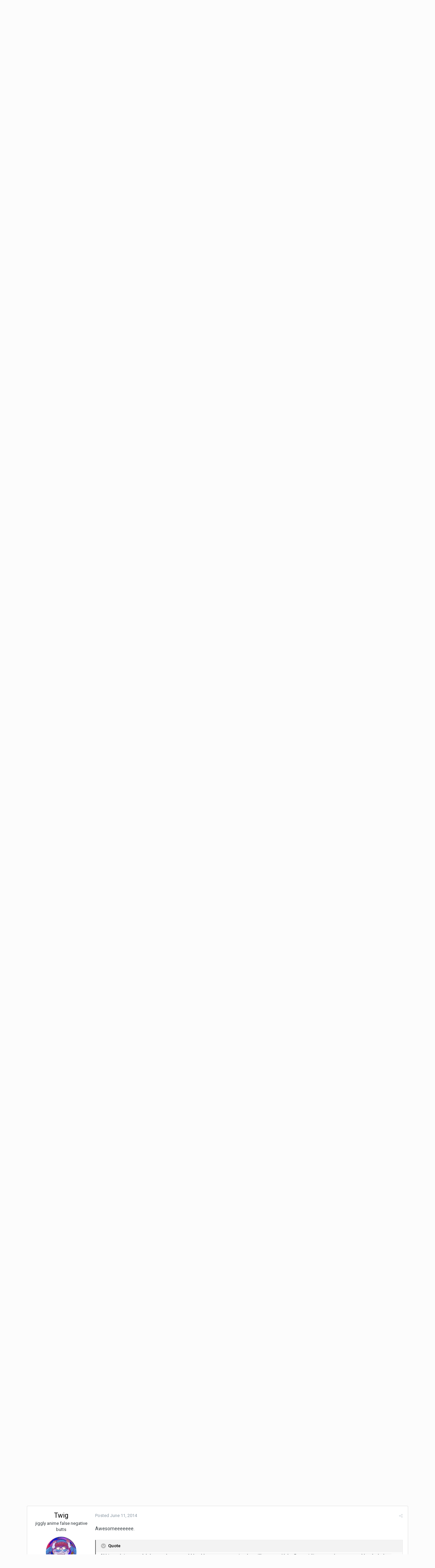

--- FILE ---
content_type: text/html;charset=UTF-8
request_url: https://www.idlethumbs.net/forums/topic/7398-the-astounding-thread-of-science/?page=2&tab=comments
body_size: 31105
content:
<!DOCTYPE html>
<html lang="en-US" dir="ltr">
	<head>
		<title>The ASTOUNDING thread of science! - Page 2 - Idle Banter - Idle Forums</title>
		
			        	<script type="text/javascript">
                	var _gaq = _gaq || [];
	                _gaq.push(['_setAccount', 'UA-6928584-1']);
        	        _gaq.push(['_setDomainName', 'idlethumbs.net']);
                	_gaq.push(['_trackPageview']);
	                (function() {
        	                var ga = document.createElement('script'); ga.type = 'text/javascript'; ga.async = true;
                	        ga.src = ('https:' == document.location.protocol ? 'https://ssl' : 'http://www') + '.google-analytics.com/ga.js';
                        	var s = document.getElementsByTagName('script')[0]; s.parentNode.insertBefore(ga, s);
	                })();
        	</script>
		
		<!--[if lt IE 9]>
			<link rel="stylesheet" type="text/css" href="https://www.idlethumbs.net/forums/uploads/css_built_3/5e61784858ad3c11f00b5706d12afe52_ie8.css.4c9e379ed05793a4e1e0d16f7366e8c6.css">
		    <script src="//www.idlethumbs.net/forums/applications/core/interface/html5shiv/html5shiv.js"></script>
		<![endif]-->
		
<meta charset="utf-8">

	<meta name="viewport" content="width=device-width, initial-scale=1">



	
		
			
				<meta name="description" content="
I didn&#039;t say maglevs weren&#039;t amazing.
Really?
Maglevs are categorically not in ANY way amazing.
">
			
		
	

	
		
			
				<meta property="og:title" content="The ASTOUNDING thread of science!">
			
		
	

	
		
			
				<meta property="og:type" content="object">
			
		
	

	
		
			
				<meta property="og:url" content="https://www.idlethumbs.net/forums/topic/7398-the-astounding-thread-of-science/">
			
		
	

	
		
			
				<meta property="og:description" content="
I didn&#039;t say maglevs weren&#039;t amazing.
Really?
Maglevs are categorically not in ANY way amazing.
">
			
		
	

	
		
			
				<meta property="og:updated_time" content="2015-08-05T13:53:53Z">
			
		
	

	
		
			
				<meta property="og:site_name" content="Idle Forums">
			
		
	

	
		
			
				<meta property="og:locale" content="en_US">
			
		
	

<meta name="theme-color" content="#5a5a5a">
<link rel="first" href="https://www.idlethumbs.net/forums/topic/7398-the-astounding-thread-of-science/" /><link rel="prev" href="https://www.idlethumbs.net/forums/topic/7398-the-astounding-thread-of-science/" /><link rel="next" href="https://www.idlethumbs.net/forums/topic/7398-the-astounding-thread-of-science/?page=3" /><link rel="last" href="https://www.idlethumbs.net/forums/topic/7398-the-astounding-thread-of-science/?page=4" /><link rel="canonical" href="https://www.idlethumbs.net/forums/topic/7398-the-astounding-thread-of-science/?page=2" />


		


	
		<link href="https://fonts.googleapis.com/css?family=Roboto:300,300i,400,400i,700,700i" rel="stylesheet">
	



	<link rel='stylesheet' href='https://www.idlethumbs.net/forums/uploads/css_built_3/341e4a57816af3ba440d891ca87450ff_framework.css.3f712ae2b6c33801ae484a89f2f58cda.css?v=cec791648e' media='all'>

	<link rel='stylesheet' href='https://www.idlethumbs.net/forums/uploads/css_built_3/05e81b71abe4f22d6eb8d1a929494829_responsive.css.1bad0ec4a5010a7dc09ca771e4a7ee9b.css?v=cec791648e' media='all'>

	<link rel='stylesheet' href='https://www.idlethumbs.net/forums/uploads/css_built_3/90eb5adf50a8c640f633d47fd7eb1778_core.css.4aa26c1fcc010d3caf42b5706ea8fd28.css?v=cec791648e' media='all'>

	<link rel='stylesheet' href='https://www.idlethumbs.net/forums/uploads/css_built_3/5a0da001ccc2200dc5625c3f3934497d_core_responsive.css.067c11243bbdcb35c904fae1302ac41c.css?v=cec791648e' media='all'>

	<link rel='stylesheet' href='https://www.idlethumbs.net/forums/uploads/css_built_3/62e269ced0fdab7e30e026f1d30ae516_forums.css.20c5a32fe21df8d19972a6c449982948.css?v=cec791648e' media='all'>

	<link rel='stylesheet' href='https://www.idlethumbs.net/forums/uploads/css_built_3/76e62c573090645fb99a15a363d8620e_forums_responsive.css.f934301a3d2e458b76113b21e428fc54.css?v=cec791648e' media='all'>




<link rel='stylesheet' href='https://www.idlethumbs.net/forums/uploads/css_built_3/258adbb6e4f3e83cd3b355f84e3fa002_custom.css.0391d145f5b5f4afa52d0479df26987b.css?v=cec791648e' media='all'>



		
		

	</head>
	<body class='ipsApp ipsApp_front ipsJS_none ipsClearfix' data-controller='core.front.core.app' data-message="" data-pageApp='forums' data-pageLocation='front' data-pageModule='forums' data-pageController='topic'>
		<a href='#elContent' class='ipsHide' title='Go to main content on this page' accesskey='m'>Jump to content</a>
		
		<div id='ipsLayout_header' class='ipsClearfix'>
			

			


			
<ul id='elMobileNav' class='ipsList_inline ipsResponsive_hideDesktop ipsResponsive_block' data-controller='core.front.core.mobileNav' data-default="all">
	
		
			
			
				
				
			
				
					<li id='elMobileBreadcrumb'>
						<a href='https://www.idlethumbs.net/forums/forum/4-idle-banter/'>
							<span>Idle Banter</span>
						</a>
					</li>
				
				
			
				
				
			
		
	
	
	
	<li >
		<a data-action="defaultStream" class='ipsType_light'  href='https://www.idlethumbs.net/forums/discover/'><i class='icon-newspaper'></i></a>
	</li>

	
		<li class='ipsJS_show'>
			<a href='https://www.idlethumbs.net/forums/search/' data-action="mobileSearch"><i class='fa fa-search'></i></a>
		</li>
	
	<li data-ipsDrawer data-ipsDrawer-drawerElem='#elMobileDrawer'>
		<a href='#'>
			
			
				
			
			
			
			<i class='fa fa-navicon'></i>
		</a>
	</li>
</ul>
			<header>
				<div class='ipsLayout_container'>
					


<a href='https://www.idlethumbs.net/forums/' id='elLogo' accesskey='1'><img src="https://www.idlethumbs.net/forums/uploads/monthly_2016_10/header_banter_logo.jpg.ca6c3754289121bf85d016e96d6a020b.jpg" alt='Idle Forums'></a>

					

	<ul id='elUserNav' class='ipsList_inline cSignedOut ipsClearfix ipsResponsive_hidePhone ipsResponsive_block'>
		
		<li id='elSignInLink'>
			
				<a href='https://www.idlethumbs.net/forums/login/' data-ipsMenu-closeOnClick="false" data-ipsMenu id='elUserSignIn'>
					Existing user? Sign In &nbsp;<i class='fa fa-caret-down'></i>
				</a>
			
			
<div id='elUserSignIn_menu' class='ipsMenu ipsMenu_auto ipsHide'>
	<div data-role="loginForm">
		
		
			
				
<form accept-charset='utf-8' class="ipsPad ipsForm ipsForm_vertical" method='post' action='https://www.idlethumbs.net/forums/login/' data-ipsValidation novalidate>
	<input type="hidden" name="login__standard_submitted" value="1">
	
		<input type="hidden" name="csrfKey" value="b2f3fec972f60d7c1cf1022147bc2f3b">
	
	<h4 class="ipsType_sectionHead">Sign In</h4>
	<br><br>
	<ul class='ipsList_reset'>
		
			
				
					<li class="ipsFieldRow ipsFieldRow_noLabel ipsFieldRow_fullWidth">
						<input type="text" required placeholder="Display Name or Email Address" name='auth' id='auth'>
					</li>
				
			
				
					<li class="ipsFieldRow ipsFieldRow_noLabel ipsFieldRow_fullWidth">
						<input type="password" required placeholder="Password" name='password' id='password'>
					</li>
				
			
				
					
<li class='ipsFieldRow ipsFieldRow_checkbox ipsClearfix ' id="9c7ffa65f11c317804907d1e35f70d9d">
	
		
		
<input type="hidden" name="remember_me" value="0">
<span class='ipsCustomInput'>
	<input
		type='checkbox'
		name='remember_me_checkbox'
		value='1'
		id="check_9c7ffa65f11c317804907d1e35f70d9d"
		data-toggle-id="9c7ffa65f11c317804907d1e35f70d9d"
		checked aria-checked='true'
		
		
		
		
		
		
	>
	
	<span></span>
</span>


		
		<div class='ipsFieldRow_content'>
			<label class='ipsFieldRow_label' for='check_9c7ffa65f11c317804907d1e35f70d9d'>Remember me </label>
			


<span class='ipsFieldRow_desc'>
	Not recommended on shared computers
</span>
			
			
		</div>
	
</li>
				
			
		
		<li class="ipsFieldRow ipsFieldRow_fullWidth">
			<br>
			<button type="submit" class="ipsButton ipsButton_primary ipsButton_small" id="elSignIn_submit">Sign In</button>
			<br>
			<p class="ipsType_right ipsType_small">
				<a href='https://www.idlethumbs.net/forums/lostpassword/' data-ipsDialog data-ipsDialog-title='Forgot your password?'>Forgot your password?</a>
			</p>
		</li>
	</ul>
</form>
			
		
		
	</div>
</div>
		</li>
		
			<li>
				<a href='https://www.idlethumbs.net/forums/register/' data-ipsDialog data-ipsDialog-size='narrow' data-ipsDialog-title='Sign Up' id='elRegisterButton' class='ipsButton ipsButton_normal ipsButton_primary'>
						Sign Up
				</a>
			</li>
		
	</ul>

				</div>
			</header>
			

	<nav data-controller='core.front.core.navBar' class=''>
		<div class='ipsNavBar_primary ipsLayout_container  ipsClearfix'>
			
				<div id='elSearch' class='ipsPos_right' data-controller='core.front.core.quickSearch' data-default="all">
					<form accept-charset='utf-8' action='//www.idlethumbs.net/forums/search/' method='post'>
						<a href='#' id='elSearchFilter' data-ipsMenu data-ipsMenu-selectable='radio' data-ipsMenu-appendTo='#elSearch' class="ipsHide">
							<span data-role='searchingIn'>
								
									
										This Topic
										
										
											<input name="type" value="forums_topic" data-role="searchFilter" type="hidden">
										
											<input name="item" value="7398" data-role="searchFilter" type="hidden">
										
										
								
							</span>
							<i class='fa fa-caret-down'></i>
						</a>
						<input type="hidden" name="type" value="forums_topic" data-role="searchFilter">
						<ul id='elSearchFilter_menu' class='ipsMenu ipsMenu_selectable ipsMenu_narrow ipsHide'>
							<li class='ipsMenu_item ' data-ipsMenuValue='all'>
								<a href='https://www.idlethumbs.net/forums/index.php?app=core&amp;module=search&amp;controller=search&amp;csrfKey=b2f3fec972f60d7c1cf1022147bc2f3b' title='All Content'>All Content</a>
							</li>
							<li class='ipsMenu_sep'><hr></li>
							
								
								
									<li class='ipsMenu_item ipsMenu_itemChecked' data-ipsMenuValue='{&quot;type&quot;:&quot;forums_topic&quot;,&quot;item&quot;:7398}' data-options='{&quot;type&quot;:&quot;forums_topic&quot;,&quot;item&quot;:7398}'>
										<a href='#'>This Topic</a>
									</li>
								
									<li class='ipsMenu_item ' data-ipsMenuValue='{&quot;type&quot;:&quot;forums_topic&quot;,&quot;nodes&quot;:4}' data-options='{&quot;type&quot;:&quot;forums_topic&quot;,&quot;nodes&quot;:4}'>
										<a href='#'>This Forum</a>
									</li>
								
								<li class='ipsMenu_sep'><hr></li>
							
							<li data-role='globalSearchMenuOptions'></li>
							<li class='ipsMenu_item ipsMenu_itemNonSelect'>
								<a href='https://www.idlethumbs.net/forums/search/' accesskey='4'><i class='fa fa-cog'></i> Advanced Search</a>
							</li>
						</ul>
						<input type='search' id='elSearchField' placeholder='Search...' name='q'>
						<button type='submit'><i class='fa fa-search'></i></button>
					</form>
				</div>
			
			<ul data-role="primaryNavBar" class='ipsResponsive_showDesktop ipsResponsive_block'>
				


	
		
		
			
		
		<li class='ipsNavBar_active' data-active id='elNavSecondary_1' data-role="navBarItem" data-navApp="core" data-navExt="CustomItem">
			
			
				<a href="https://www.idlethumbs.net/forums/"  data-navItem-id="1" data-navDefault>
					Browse
				</a>
			
			
				<ul class='ipsNavBar_secondary ' data-role='secondaryNavBar'>
					


	
		
		
			
		
		<li class='ipsNavBar_active' data-active id='elNavSecondary_8' data-role="navBarItem" data-navApp="forums" data-navExt="Forums">
			
			
				<a href="https://www.idlethumbs.net/forums/"  data-navItem-id="8" data-navDefault>
					Forums
				</a>
			
			
		</li>
	
	

	
		
		
		<li  id='elNavSecondary_9' data-role="navBarItem" data-navApp="calendar" data-navExt="Calendar">
			
			
				<a href="https://www.idlethumbs.net/forums/calendar/"  data-navItem-id="9" >
					Calendar
				</a>
			
			
		</li>
	
	

	
	

	
		
		
		<li  id='elNavSecondary_11' data-role="navBarItem" data-navApp="core" data-navExt="StaffDirectory">
			
			
				<a href="https://www.idlethumbs.net/forums/staff/"  data-navItem-id="11" >
					Staff
				</a>
			
			
		</li>
	
	

	
		
		
		<li  id='elNavSecondary_12' data-role="navBarItem" data-navApp="core" data-navExt="OnlineUsers">
			
			
				<a href="https://www.idlethumbs.net/forums/online/"  data-navItem-id="12" >
					Online Users
				</a>
			
			
		</li>
	
	

					<li class='ipsHide' id='elNavigationMore_1' data-role='navMore'>
						<a href='#' data-ipsMenu data-ipsMenu-appendTo='#elNavigationMore_1' id='elNavigationMore_1_dropdown'>More <i class='fa fa-caret-down'></i></a>
						<ul class='ipsHide ipsMenu ipsMenu_auto' id='elNavigationMore_1_dropdown_menu' data-role='moreDropdown'></ul>
					</li>
				</ul>
			
		</li>
	
	

	
		
		
		<li  id='elNavSecondary_2' data-role="navBarItem" data-navApp="core" data-navExt="CustomItem">
			
			
				<a href="https://www.idlethumbs.net/forums/discover/"  data-navItem-id="2" >
					Activity
				</a>
			
			
				<ul class='ipsNavBar_secondary ipsHide' data-role='secondaryNavBar'>
					


	
		
		
		<li  id='elNavSecondary_3' data-role="navBarItem" data-navApp="core" data-navExt="AllActivity">
			
			
				<a href="https://www.idlethumbs.net/forums/discover/"  data-navItem-id="3" >
					All Activity
				</a>
			
			
		</li>
	
	

	
	

	
	

	
	

	
		
		
		<li  id='elNavSecondary_7' data-role="navBarItem" data-navApp="core" data-navExt="Search">
			
			
				<a href="https://www.idlethumbs.net/forums/search/"  data-navItem-id="7" >
					Search
				</a>
			
			
		</li>
	
	

					<li class='ipsHide' id='elNavigationMore_2' data-role='navMore'>
						<a href='#' data-ipsMenu data-ipsMenu-appendTo='#elNavigationMore_2' id='elNavigationMore_2_dropdown'>More <i class='fa fa-caret-down'></i></a>
						<ul class='ipsHide ipsMenu ipsMenu_auto' id='elNavigationMore_2_dropdown_menu' data-role='moreDropdown'></ul>
					</li>
				</ul>
			
		</li>
	
	

	
	

	
	

	
		
		
		<li  id='elNavSecondary_15' data-role="navBarItem" data-navApp="core" data-navExt="Clubs">
			
			
				<a href="https://www.idlethumbs.net/forums/clubs/"  data-navItem-id="15" >
					Clubs
				</a>
			
			
		</li>
	
	

				<li class='ipsHide' id='elNavigationMore' data-role='navMore'>
					<a href='#' data-ipsMenu data-ipsMenu-appendTo='#elNavigationMore' id='elNavigationMore_dropdown'>More</a>
					<ul class='ipsNavBar_secondary ipsHide' data-role='secondaryNavBar'>
						<li class='ipsHide' id='elNavigationMore_more' data-role='navMore'>
							<a href='#' data-ipsMenu data-ipsMenu-appendTo='#elNavigationMore_more' id='elNavigationMore_more_dropdown'>More <i class='fa fa-caret-down'></i></a>
							<ul class='ipsHide ipsMenu ipsMenu_auto' id='elNavigationMore_more_dropdown_menu' data-role='moreDropdown'></ul>
						</li>
					</ul>
				</li>
			</ul>
		</div>
	</nav>

		</div>
		<main id='ipsLayout_body' class='ipsLayout_container'>
			<div id='ipsLayout_contentArea'>
				<div id='ipsLayout_contentWrapper'>
					
<nav class='ipsBreadcrumb ipsBreadcrumb_top ipsFaded_withHover'>
	

	<ul class='ipsList_inline ipsPos_right'>
		
		<li >
			<a data-action="defaultStream" class='ipsType_light '  href='https://www.idlethumbs.net/forums/discover/'><i class='icon-newspaper'></i> <span>All Activity</span></a>
		</li>
		
	</ul>

	<ul data-role="breadcrumbList">
		<li>
			<a title="Home" href='https://www.idlethumbs.net/forums/'>
				<span><i class='fa fa-home'></i> Home <i class='fa fa-angle-right'></i></span>
			</a>
		</li>
		
		
			<li>
				
					<a href='https://www.idlethumbs.net/forums/forum/1-idle-forums/'>
						<span>Idle Forums <i class='fa fa-angle-right'></i></span>
					</a>
				
			</li>
		
			<li>
				
					<a href='https://www.idlethumbs.net/forums/forum/4-idle-banter/'>
						<span>Idle Banter <i class='fa fa-angle-right'></i></span>
					</a>
				
			</li>
		
			<li>
				
					The ASTOUNDING thread of science!
				
			</li>
		
	</ul>
</nav>
					
					<div id='ipsLayout_mainArea'>
						<a id='elContent'></a>
						
						
						
						

	<div class='cWidgetContainer '  data-role='widgetReceiver' data-orientation='horizontal' data-widgetArea='header'>
		<ul class='ipsList_reset'>
			
				
					
					<li class='ipsWidget ipsWidget_horizontal ipsBox ipsWidgetHide ipsHide' data-blockID='app_core_announcements_announcements' data-blockConfig="true" data-blockTitle="Announcements" data-blockErrorMessage="This block cannot be shown. This could be because it needs configuring, is unable to show on this page, or will show after reloading this page." data-controller='core.front.widgets.block'></li>
				
			
		</ul>
	</div>

						






<div class="ipsPageHeader ipsClearfix">
	
		<div class='ipsPos_right ipsResponsive_noFloat ipsResponsive_hidePhone'>
			

<div data-followApp='forums' data-followArea='topic' data-followID='7398' data-controller='core.front.core.followButton'>
	
		<span class='ipsType_light ipsType_blendLinks ipsResponsive_hidePhone ipsResponsive_inline'><i class='fa fa-info-circle'></i> <a href='https://www.idlethumbs.net/forums/login/' title='Go to the sign in page'>Sign in to follow this</a>&nbsp;&nbsp;</span>
	
	

	<div class="ipsFollow ipsPos_middle ipsButton ipsButton_link ipsButton_verySmall ipsButton_disabled" data-role="followButton">
		
			<span>Followers</span>
			<span class='ipsCommentCount'>0</span>
		
	</div>

</div>
		</div>
		<div class='ipsPos_right ipsResponsive_noFloat ipsResponsive_hidePhone'>
			






		</div>
		
	
	<div class='ipsPhotoPanel ipsPhotoPanel_small ipsPhotoPanel_notPhone ipsClearfix'>
		


	<a href="https://www.idlethumbs.net/forums/profile/6459-nachimir/" data-ipsHover data-ipsHover-target="https://www.idlethumbs.net/forums/profile/6459-nachimir/?do=hovercard" class="ipsUserPhoto ipsUserPhoto_small" title="Go to Nachimir's profile">
		<img src='https://www.idlethumbs.net/forums/uploads/profile/photo-thumb-6459.jpg' alt='Nachimir'>
	</a>

		<div>
			<h1 class='ipsType_pageTitle ipsContained_container'>
				

				
				
					<span class='ipsType_break ipsContained'>
						<span>The ASTOUNDING thread of science!</span>
					</span>
				
			</h1>
			
			<p class='ipsType_reset ipsType_blendLinks '>
				<span class='ipsType_normal'>
				
					By 
<a href='https://www.idlethumbs.net/forums/profile/6459-nachimir/' data-ipsHover data-ipsHover-target='https://www.idlethumbs.net/forums/profile/6459-nachimir/?do=hovercard&amp;referrer=https%253A%252F%252Fwww.idlethumbs.net%252Fforums%252Ftopic%252F7398-the-astounding-thread-of-science%252F%253Fpage%253D2%2526tab%253Dcomments' title="Go to Nachimir's profile" class="ipsType_break">Nachimir</a>,  <span class='ipsType_light'><time datetime='2011-06-20T11:18:32Z' title='06/20/11 11:18  AM' data-short='14 yr'>June 20, 2011</time> in <a href="https://www.idlethumbs.net/forums/forum/4-idle-banter/">Idle Banter</a></span>
				
				</span>
				<br>
			</p>
			
		</div>
	</div>
</div>








<div class='ipsClearfix'>
	
	
	<ul class="ipsToolList ipsToolList_horizontal ipsClearfix ipsSpacer_both ipsResponsive_hidePhone">
		
		
		
	</ul>
</div>

<div data-controller='core.front.core.commentFeed,forums.front.topic.view, core.front.core.ignoredComments' data-autoPoll data-baseURL='https://www.idlethumbs.net/forums/topic/7398-the-astounding-thread-of-science/'  data-feedID='topic-7398' class='cTopic ipsClear ipsSpacer_top'>
	
		
			<div class="ipsClearfix ipsClear ipsSpacer_bottom">
				

	
	<ul class='ipsPagination' id='elPagination_adaf3c74c7f1370da49f55afd104b424_697b0b0d6b476' data-pages='4' data-ipsPagination  data-ipsPagination-pages="4" data-ipsPagination-perPage='25'>
		
			
				<li class='ipsPagination_first'><a href='https://www.idlethumbs.net/forums/topic/7398-the-astounding-thread-of-science/' rel="first" data-page='1' data-ipsTooltip title='First page'><i class='fa fa-angle-double-left'></i></a></li>
				<li class='ipsPagination_prev'><a href='https://www.idlethumbs.net/forums/topic/7398-the-astounding-thread-of-science/' rel="prev" data-page='1' data-ipsTooltip title='Previous page'>Prev</a></li>
				
					<li class='ipsPagination_page'><a href='https://www.idlethumbs.net/forums/topic/7398-the-astounding-thread-of-science/' data-page='1'>1</a></li>
				
			
			<li class='ipsPagination_page ipsPagination_active'><a href='https://www.idlethumbs.net/forums/topic/7398-the-astounding-thread-of-science/?page=2' data-page='2'>2</a></li>
			
				
					<li class='ipsPagination_page'><a href='https://www.idlethumbs.net/forums/topic/7398-the-astounding-thread-of-science/?page=3' data-page='3'>3</a></li>
				
					<li class='ipsPagination_page'><a href='https://www.idlethumbs.net/forums/topic/7398-the-astounding-thread-of-science/?page=4' data-page='4'>4</a></li>
				
				<li class='ipsPagination_next'><a href='https://www.idlethumbs.net/forums/topic/7398-the-astounding-thread-of-science/?page=3' rel="next" data-page='3' data-ipsTooltip title='Next page'>Next</a></li>
				<li class='ipsPagination_last'><a href='https://www.idlethumbs.net/forums/topic/7398-the-astounding-thread-of-science/?page=4' rel="last" data-page='4' data-ipsTooltip title='Last page'><i class='fa fa-angle-double-right'></i></a></li>
			
			
				<li class='ipsPagination_pageJump'>
					<a href='#' data-ipsMenu data-ipsMenu-closeOnClick='false' data-ipsMenu-appendTo='#elPagination_adaf3c74c7f1370da49f55afd104b424_697b0b0d6b476' id='elPagination_adaf3c74c7f1370da49f55afd104b424_697b0b0d6b476_jump'>Page 2 of 4 &nbsp;<i class='fa fa-caret-down'></i></a>
					<div class='ipsMenu ipsMenu_narrow ipsPad ipsHide' id='elPagination_adaf3c74c7f1370da49f55afd104b424_697b0b0d6b476_jump_menu'>
						<form accept-charset='utf-8' method='post' action='https://www.idlethumbs.net/forums/topic/7398-the-astounding-thread-of-science/' data-role="pageJump">
							<ul class='ipsForm ipsForm_horizontal'>
								<li class='ipsFieldRow'>
									<input type='number' min='1' max='4' placeholder='Page number' class='ipsField_fullWidth' name='page'>
								</li>
								<li class='ipsFieldRow ipsFieldRow_fullWidth'>
									<input type='submit' class='ipsButton_fullWidth ipsButton ipsButton_verySmall ipsButton_primary' value='Go'>
								</li>
							</ul>
						</form>
					</div>
				</li>
			
		
	</ul>

			</div>
		
	

	

<div data-controller='core.front.core.recommendedComments' data-url='https://www.idlethumbs.net/forums/topic/7398-the-astounding-thread-of-science/?recommended=comments' class='ipsAreaBackground ipsPad ipsBox ipsBox_transparent ipsSpacer_bottom ipsRecommendedComments ipsHide'>
	<div data-role="recommendedComments">
		<h2 class='ipsType_sectionHead ipsType_large'>Recommended Posts</h2>
		
	</div>
</div>
	
	<div data-role='commentFeed' data-controller='core.front.core.moderation' >
		<form action="https://www.idlethumbs.net/forums/topic/7398-the-astounding-thread-of-science/?csrfKey=b2f3fec972f60d7c1cf1022147bc2f3b&amp;do=multimodComment" method="post" data-ipsPageAction data-role='moderationTools'>
			
			
				
					
					
					




<a id='comment-177333'></a>
<article  id='elComment_177333' class='cPost ipsBox  ipsComment  ipsComment_parent ipsClearfix ipsClear ipsColumns ipsColumns_noSpacing ipsColumns_collapsePhone  '>
	

	<div class='cAuthorPane cAuthorPane_mobile ipsResponsive_showPhone ipsResponsive_block'>
		<h3 class='ipsType_sectionHead cAuthorPane_author ipsResponsive_showPhone ipsResponsive_inlineBlock ipsType_break ipsType_blendLinks ipsTruncate ipsTruncate_line'>
			
<a href='https://www.idlethumbs.net/forums/profile/6073-thunderpeel2001/' data-ipsHover data-ipsHover-target='https://www.idlethumbs.net/forums/profile/6073-thunderpeel2001/?do=hovercard&amp;referrer=https%253A%252F%252Fwww.idlethumbs.net%252Fforums%252Ftopic%252F7398-the-astounding-thread-of-science%252F%253Fpage%253D2%2526tab%253Dcomments' title="Go to ThunderPeel2001's profile" class="ipsType_break">ThunderPeel2001</a>
			<span class='ipsResponsive_showPhone ipsResponsive_inline'>&nbsp;&nbsp;
</span>
		</h3>
		<div class='cAuthorPane_photo'>
			


	<a href="https://www.idlethumbs.net/forums/profile/6073-thunderpeel2001/" data-ipsHover data-ipsHover-target="https://www.idlethumbs.net/forums/profile/6073-thunderpeel2001/?do=hovercard" class="ipsUserPhoto ipsUserPhoto_large" title="Go to ThunderPeel2001's profile">
		<img src='https://www.idlethumbs.net/forums/uploads/profile/photo-6073.jpg' alt='ThunderPeel2001'>
	</a>

		</div>
	</div>
	<aside class='ipsComment_author cAuthorPane ipsColumn ipsColumn_medium ipsResponsive_hidePhone'>
		<h3 class='ipsType_sectionHead cAuthorPane_author ipsType_blendLinks ipsType_break'><strong>
<a href='https://www.idlethumbs.net/forums/profile/6073-thunderpeel2001/' data-ipsHover data-ipsHover-target='https://www.idlethumbs.net/forums/profile/6073-thunderpeel2001/?do=hovercard&amp;referrer=https%253A%252F%252Fwww.idlethumbs.net%252Fforums%252Ftopic%252F7398-the-astounding-thread-of-science%252F%253Fpage%253D2%2526tab%253Dcomments' title="Go to ThunderPeel2001's profile" class="ipsType_break">ThunderPeel2001</a></strong> <span class='ipsResponsive_showPhone ipsResponsive_inline'>&nbsp;&nbsp;
</span></h3>
		
		<ul class='cAuthorPane_info ipsList_reset'>
			
				<li class='ipsType_break'>Merry Christmas&#33;</li>
			
			

			<li class='cAuthorPane_photo'>
				


	<a href="https://www.idlethumbs.net/forums/profile/6073-thunderpeel2001/" data-ipsHover data-ipsHover-target="https://www.idlethumbs.net/forums/profile/6073-thunderpeel2001/?do=hovercard" class="ipsUserPhoto ipsUserPhoto_large" title="Go to ThunderPeel2001's profile">
		<img src='https://www.idlethumbs.net/forums/uploads/profile/photo-6073.jpg' alt='ThunderPeel2001'>
	</a>

			</li>
			<li>Phaedrus&#39; Street Crew</li>
			
			
				<li>
</li>
				<li class='ipsType_light'>8780 posts</li>
				
				

			
		</ul>
	</aside>
	<div class='ipsColumn ipsColumn_fluid'>
		

<div id='comment-177333_wrap' data-controller='core.front.core.comment' data-commentApp='forums' data-commentType='forums' data-commentID="177333" data-quoteData='{&quot;userid&quot;:6073,&quot;username&quot;:&quot;ThunderPeel2001&quot;,&quot;timestamp&quot;:1319561748,&quot;contentapp&quot;:&quot;forums&quot;,&quot;contenttype&quot;:&quot;forums&quot;,&quot;contentid&quot;:7398,&quot;contentclass&quot;:&quot;forums_Topic&quot;,&quot;contentcommentid&quot;:177333}' class='ipsComment_content ipsType_medium  ipsFaded_withHover'>
	

	<div class='ipsComment_meta ipsType_light'>
		<div class='ipsPos_right ipsType_light ipsType_reset ipsFaded ipsFaded_more ipsType_blendLinks'>
			<ul class='ipsList_inline ipsComment_tools'>
				
				
				
					<li><a class='ipsType_blendLinks' href='https://www.idlethumbs.net/forums/topic/7398-the-astounding-thread-of-science/?do=findComment&amp;comment=177333' data-ipsTooltip title='Share this post' data-ipsMenu data-ipsMenu-closeOnClick='false' id='elSharePost_177333' data-role='shareComment'><i class='fa fa-share-alt'></i></a></li>
				
				
			</ul>
		</div>

		<div class='ipsType_reset'>
			<a href='https://www.idlethumbs.net/forums/topic/7398-the-astounding-thread-of-science/?do=findComment&amp;comment=177333' class='ipsType_blendLinks'>Posted <time datetime='2011-10-25T16:55:48Z' title='10/25/11 04:55  PM' data-short='14 yr'>October 25, 2011</time></a>
			<span class='ipsResponsive_hidePhone'>
				
				
			</span>
		</div>
	</div>

	


	<div class='cPost_contentWrap ipsPad'>
		
		<div data-role='commentContent' class='ipsType_normal ipsType_richText ipsContained' data-controller='core.front.core.lightboxedImages'>
			
<blockquote data-ipsquote="" class="ipsQuote" data-ipsquote-username="Nachimir" data-cite="Nachimir" data-ipsquote-contentapp="forums" data-ipsquote-contenttype="forums" data-ipsquote-contentid="7398" data-ipsquote-contentclass="forums_Topic"><div>I didn't say maglevs weren't amazing.</div></blockquote>
<p>Really?</p>
<blockquote data-ipsquote="" class="ipsQuote" data-ipsquote-username="Nachimir" data-cite="Nachimir" data-ipsquote-contentapp="forums" data-ipsquote-contenttype="forums" data-ipsquote-contentid="7398" data-ipsquote-contentclass="forums_Topic"><div>Maglevs are categorically not in ANY way amazing.</div></blockquote>


			
		</div>

		<div class='ipsItemControls'>
			
				
			
			<ul class='ipsComment_controls ipsClearfix ipsItemControls_left' data-role="commentControls">
				
					
					
					
				
				<li class='ipsHide' data-role='commentLoading'>
					<span class='ipsLoading ipsLoading_tiny ipsLoading_noAnim'></span>
				</li>
			</ul>
		</div>

		
			

		
	</div>

	<div class='ipsMenu ipsMenu_wide ipsHide cPostShareMenu' id='elSharePost_177333_menu'>
		<div class='ipsPad'>
			<h4 class='ipsType_sectionHead'>Share this post</h4>
			<hr class='ipsHr'>
			<h5 class='ipsType_normal ipsType_reset'>Link to post</h5>
			
			<input type='text' value='https://www.idlethumbs.net/forums/topic/7398-the-astounding-thread-of-science/?do=findComment&amp;comment=177333' class='ipsField_fullWidth'>
			

			
				<h5 class='ipsType_normal ipsType_reset ipsSpacer_top'>Share on other sites</h5>
				

	<ul class='ipsList_inline ipsList_noSpacing ipsClearfix' data-controller="core.front.core.sharelink">
		
			<li>
<a href="http://twitter.com/share?text=The%20ASTOUNDING%20thread%20of%20science%21&amp;url=https%3A%2F%2Fwww.idlethumbs.net%2Fforums%2Ftopic%2F7398-the-astounding-thread-of-science%2F%3Fdo%3DfindComment%26comment%3D177333" class="cShareLink cShareLink_twitter" target="_blank" data-role="shareLink" title='Share on Twitter' data-ipsTooltip rel='noopener'>
	<i class="fa fa-twitter"></i>
</a></li>
		
			<li>
<a href="https://www.facebook.com/sharer/sharer.php?u=https%3A%2F%2Fwww.idlethumbs.net%2Fforums%2Ftopic%2F7398-the-astounding-thread-of-science%2F%3Fdo%3DfindComment%26comment%3D177333" class="cShareLink cShareLink_facebook" target="_blank" data-role="shareLink" title='Share on Facebook' data-ipsTooltip rel='noopener'>
	<i class="fa fa-facebook"></i>
</a></li>
		
			<li>
<a href="https://plus.google.com/share?url=https%3A%2F%2Fwww.idlethumbs.net%2Fforums%2Ftopic%2F7398-the-astounding-thread-of-science%2F%3Fdo%3DfindComment%26comment%3D177333" class="cShareLink cShareLink_google" target="_blank" data-role="shareLink" title='Share on Google+' data-ipsTooltip rel='noopener'>
	<i class="fa fa-google-plus"></i>
</a></li>
		
			<li>
<a href="http://digg.com/submit?url=https://www.idlethumbs.net/forums/topic/7398-the-astounding-thread-of-science/?do=findComment%26comment=177333" class="cShareLink cShareLink_digg" target="_blank" data-role="shareLink" title='Share on Digg' data-ipsTooltip rel='noopener'>
	<i class="fa fa-digg"></i>
</a></li>
		
			<li>
<a href="https://del.icio.us/save?jump=close&amp;noui=1&amp;v=5&amp;provider=Idle%2BForums&amp;url=https://www.idlethumbs.net/forums/topic/7398-the-astounding-thread-of-science/?do=findComment%26comment=177333&amp;title=The%20ASTOUNDING%20thread%20of%20science!" class="cShareLink cShareLink_delicious" target="_blank" data-role='shareLink' title='Save to Delicious' data-ipsTooltip rel='noopener'>
	<i class="fa fa-delicious"></i>
</a></li>
		
			<li>
<a href="http://www.reddit.com/submit?url=https%3A%2F%2Fwww.idlethumbs.net%2Fforums%2Ftopic%2F7398-the-astounding-thread-of-science%2F%3Fdo%3DfindComment%26comment%3D177333&amp;title=The+ASTOUNDING+thread+of+science%21" class="cShareLink cShareLink_reddit" target="_blank" title='Share on Reddit' data-ipsTooltip rel='noopener'>
	<i class="fa fa-reddit"></i>
</a></li>
		
			<li>
<a href="http://www.stumbleupon.com/submit?url=https%253A%252F%252Fwww.idlethumbs.net%252Fforums%252Ftopic%252F7398-the-astounding-thread-of-science%252F%253Fdo%253DfindComment%2526comment%253D177333" class="cShareLink cShareLink_stumble" target="_blank" title='Share on StumbleUpon' data-ipsTooltip rel='noopener'>
	<i class="fa fa-stumbleupon"></i>
</a></li>
		
			<li>
<a href='https://www.idlethumbs.net/forums/topic/7398-the-astounding-thread-of-science/?do=email&amp;comment=177333' rel='nofollow' class='cShareLink cShareLink_email' data-ipsDialog data-ipsDialog-title='Email this page' data-ipsDialog-remoteSubmit data-ipsDialog-flashMessage='The email has been sent' title='Share via email' data-ipsTooltip>
	<i class="fa fa-envelope"></i>
</a></li>
		
			<li>
<a href="http://pinterest.com/pin/create/button/?url=https://www.idlethumbs.net/forums/topic/7398-the-astounding-thread-of-science/?do=findComment%26comment=177333&amp;media=" class="cShareLink cShareLink_pinterest" target="_blank" data-role="shareLink" title='Share on Pinterest' data-ipsTooltip rel='noopener'>
	<i class="fa fa-pinterest"></i>
</a></li>
		
	</ul>

			
		</div>
	</div>
</div>
	</div>
</article>
					
				
					
					
					




<a id='comment-178900'></a>
<article  id='elComment_178900' class='cPost ipsBox  ipsComment  ipsComment_parent ipsClearfix ipsClear ipsColumns ipsColumns_noSpacing ipsColumns_collapsePhone  '>
	

	<div class='cAuthorPane cAuthorPane_mobile ipsResponsive_showPhone ipsResponsive_block'>
		<h3 class='ipsType_sectionHead cAuthorPane_author ipsResponsive_showPhone ipsResponsive_inlineBlock ipsType_break ipsType_blendLinks ipsTruncate ipsTruncate_line'>
			
<a href='https://www.idlethumbs.net/forums/profile/17842-sno/' data-ipsHover data-ipsHover-target='https://www.idlethumbs.net/forums/profile/17842-sno/?do=hovercard&amp;referrer=https%253A%252F%252Fwww.idlethumbs.net%252Fforums%252Ftopic%252F7398-the-astounding-thread-of-science%252F%253Fpage%253D2%2526tab%253Dcomments' title="Go to Sno's profile" class="ipsType_break"><span style='color:#'>Sno</span></a>
			<span class='ipsResponsive_showPhone ipsResponsive_inline'>&nbsp;&nbsp;
</span>
		</h3>
		<div class='cAuthorPane_photo'>
			


	<a href="https://www.idlethumbs.net/forums/profile/17842-sno/" data-ipsHover data-ipsHover-target="https://www.idlethumbs.net/forums/profile/17842-sno/?do=hovercard" class="ipsUserPhoto ipsUserPhoto_large" title="Go to Sno's profile">
		<img src='https://www.idlethumbs.net/forums/uploads/profile/photo-17842.jpg' alt='Sno'>
	</a>

		</div>
	</div>
	<aside class='ipsComment_author cAuthorPane ipsColumn ipsColumn_medium ipsResponsive_hidePhone'>
		<h3 class='ipsType_sectionHead cAuthorPane_author ipsType_blendLinks ipsType_break'><strong>
<a href='https://www.idlethumbs.net/forums/profile/17842-sno/' data-ipsHover data-ipsHover-target='https://www.idlethumbs.net/forums/profile/17842-sno/?do=hovercard&amp;referrer=https%253A%252F%252Fwww.idlethumbs.net%252Fforums%252Ftopic%252F7398-the-astounding-thread-of-science%252F%253Fpage%253D2%2526tab%253Dcomments' title="Go to Sno's profile" class="ipsType_break">Sno</a></strong> <span class='ipsResponsive_showPhone ipsResponsive_inline'>&nbsp;&nbsp;
</span></h3>
		
		<ul class='cAuthorPane_info ipsList_reset'>
			
				<li class='ipsType_break'>Needs a cool title.</li>
			
			

			<li class='cAuthorPane_photo'>
				


	<a href="https://www.idlethumbs.net/forums/profile/17842-sno/" data-ipsHover data-ipsHover-target="https://www.idlethumbs.net/forums/profile/17842-sno/?do=hovercard" class="ipsUserPhoto ipsUserPhoto_large" title="Go to Sno's profile">
		<img src='https://www.idlethumbs.net/forums/uploads/profile/photo-17842.jpg' alt='Sno'>
	</a>

			</li>
			<li><span style='color:#'>Members</span></li>
			
			
				<li>
</li>
				<li class='ipsType_light'>3785 posts</li>
				
				

	
	<li class='ipsResponsive_hidePhone ipsType_break'>
		<strong>Location:</strong> Canada
	</li>
	

			
		</ul>
	</aside>
	<div class='ipsColumn ipsColumn_fluid'>
		

<div id='comment-178900_wrap' data-controller='core.front.core.comment' data-commentApp='forums' data-commentType='forums' data-commentID="178900" data-quoteData='{&quot;userid&quot;:17842,&quot;username&quot;:&quot;Sno&quot;,&quot;timestamp&quot;:1322532249,&quot;contentapp&quot;:&quot;forums&quot;,&quot;contenttype&quot;:&quot;forums&quot;,&quot;contentid&quot;:7398,&quot;contentclass&quot;:&quot;forums_Topic&quot;,&quot;contentcommentid&quot;:178900}' class='ipsComment_content ipsType_medium  ipsFaded_withHover'>
	

	<div class='ipsComment_meta ipsType_light'>
		<div class='ipsPos_right ipsType_light ipsType_reset ipsFaded ipsFaded_more ipsType_blendLinks'>
			<ul class='ipsList_inline ipsComment_tools'>
				
				
				
					<li><a class='ipsType_blendLinks' href='https://www.idlethumbs.net/forums/topic/7398-the-astounding-thread-of-science/?do=findComment&amp;comment=178900' data-ipsTooltip title='Share this post' data-ipsMenu data-ipsMenu-closeOnClick='false' id='elSharePost_178900' data-role='shareComment'><i class='fa fa-share-alt'></i></a></li>
				
				
			</ul>
		</div>

		<div class='ipsType_reset'>
			<a href='https://www.idlethumbs.net/forums/topic/7398-the-astounding-thread-of-science/?do=findComment&amp;comment=178900' class='ipsType_blendLinks'>Posted <time datetime='2011-11-29T02:04:09Z' title='11/29/11 02:04  AM' data-short='14 yr'>November 29, 2011</time></a>
			<span class='ipsResponsive_hidePhone'>
				
				
			</span>
		</div>
	</div>

	


	<div class='cPost_contentWrap ipsPad'>
		
		<div data-role='commentContent' class='ipsType_normal ipsType_richText ipsContained' data-controller='core.front.core.lightboxedImages'>
			
<p>I suppose this is the right place for this?</p>
<p></p>
<p>YXh9RQCvxmg</p>
<p>I was thoroughly entertained.</p>


			
		</div>

		<div class='ipsItemControls'>
			
				
			
			<ul class='ipsComment_controls ipsClearfix ipsItemControls_left' data-role="commentControls">
				
					
					
					
				
				<li class='ipsHide' data-role='commentLoading'>
					<span class='ipsLoading ipsLoading_tiny ipsLoading_noAnim'></span>
				</li>
			</ul>
		</div>

		
	</div>

	<div class='ipsMenu ipsMenu_wide ipsHide cPostShareMenu' id='elSharePost_178900_menu'>
		<div class='ipsPad'>
			<h4 class='ipsType_sectionHead'>Share this post</h4>
			<hr class='ipsHr'>
			<h5 class='ipsType_normal ipsType_reset'>Link to post</h5>
			
			<input type='text' value='https://www.idlethumbs.net/forums/topic/7398-the-astounding-thread-of-science/?do=findComment&amp;comment=178900' class='ipsField_fullWidth'>
			

			
				<h5 class='ipsType_normal ipsType_reset ipsSpacer_top'>Share on other sites</h5>
				

	<ul class='ipsList_inline ipsList_noSpacing ipsClearfix' data-controller="core.front.core.sharelink">
		
			<li>
<a href="http://twitter.com/share?text=The%20ASTOUNDING%20thread%20of%20science%21&amp;url=https%3A%2F%2Fwww.idlethumbs.net%2Fforums%2Ftopic%2F7398-the-astounding-thread-of-science%2F%3Fdo%3DfindComment%26comment%3D178900" class="cShareLink cShareLink_twitter" target="_blank" data-role="shareLink" title='Share on Twitter' data-ipsTooltip rel='noopener'>
	<i class="fa fa-twitter"></i>
</a></li>
		
			<li>
<a href="https://www.facebook.com/sharer/sharer.php?u=https%3A%2F%2Fwww.idlethumbs.net%2Fforums%2Ftopic%2F7398-the-astounding-thread-of-science%2F%3Fdo%3DfindComment%26comment%3D178900" class="cShareLink cShareLink_facebook" target="_blank" data-role="shareLink" title='Share on Facebook' data-ipsTooltip rel='noopener'>
	<i class="fa fa-facebook"></i>
</a></li>
		
			<li>
<a href="https://plus.google.com/share?url=https%3A%2F%2Fwww.idlethumbs.net%2Fforums%2Ftopic%2F7398-the-astounding-thread-of-science%2F%3Fdo%3DfindComment%26comment%3D178900" class="cShareLink cShareLink_google" target="_blank" data-role="shareLink" title='Share on Google+' data-ipsTooltip rel='noopener'>
	<i class="fa fa-google-plus"></i>
</a></li>
		
			<li>
<a href="http://digg.com/submit?url=https://www.idlethumbs.net/forums/topic/7398-the-astounding-thread-of-science/?do=findComment%26comment=178900" class="cShareLink cShareLink_digg" target="_blank" data-role="shareLink" title='Share on Digg' data-ipsTooltip rel='noopener'>
	<i class="fa fa-digg"></i>
</a></li>
		
			<li>
<a href="https://del.icio.us/save?jump=close&amp;noui=1&amp;v=5&amp;provider=Idle%2BForums&amp;url=https://www.idlethumbs.net/forums/topic/7398-the-astounding-thread-of-science/?do=findComment%26comment=178900&amp;title=The%20ASTOUNDING%20thread%20of%20science!" class="cShareLink cShareLink_delicious" target="_blank" data-role='shareLink' title='Save to Delicious' data-ipsTooltip rel='noopener'>
	<i class="fa fa-delicious"></i>
</a></li>
		
			<li>
<a href="http://www.reddit.com/submit?url=https%3A%2F%2Fwww.idlethumbs.net%2Fforums%2Ftopic%2F7398-the-astounding-thread-of-science%2F%3Fdo%3DfindComment%26comment%3D178900&amp;title=The+ASTOUNDING+thread+of+science%21" class="cShareLink cShareLink_reddit" target="_blank" title='Share on Reddit' data-ipsTooltip rel='noopener'>
	<i class="fa fa-reddit"></i>
</a></li>
		
			<li>
<a href="http://www.stumbleupon.com/submit?url=https%253A%252F%252Fwww.idlethumbs.net%252Fforums%252Ftopic%252F7398-the-astounding-thread-of-science%252F%253Fdo%253DfindComment%2526comment%253D178900" class="cShareLink cShareLink_stumble" target="_blank" title='Share on StumbleUpon' data-ipsTooltip rel='noopener'>
	<i class="fa fa-stumbleupon"></i>
</a></li>
		
			<li>
<a href='https://www.idlethumbs.net/forums/topic/7398-the-astounding-thread-of-science/?do=email&amp;comment=178900' rel='nofollow' class='cShareLink cShareLink_email' data-ipsDialog data-ipsDialog-title='Email this page' data-ipsDialog-remoteSubmit data-ipsDialog-flashMessage='The email has been sent' title='Share via email' data-ipsTooltip>
	<i class="fa fa-envelope"></i>
</a></li>
		
			<li>
<a href="http://pinterest.com/pin/create/button/?url=https://www.idlethumbs.net/forums/topic/7398-the-astounding-thread-of-science/?do=findComment%26comment=178900&amp;media=" class="cShareLink cShareLink_pinterest" target="_blank" data-role="shareLink" title='Share on Pinterest' data-ipsTooltip rel='noopener'>
	<i class="fa fa-pinterest"></i>
</a></li>
		
	</ul>

			
		</div>
	</div>
</div>
	</div>
</article>
					
				
					
					
					




<a id='comment-178905'></a>
<article  id='elComment_178905' class='cPost ipsBox  ipsComment  ipsComment_parent ipsClearfix ipsClear ipsColumns ipsColumns_noSpacing ipsColumns_collapsePhone  '>
	

	<div class='cAuthorPane cAuthorPane_mobile ipsResponsive_showPhone ipsResponsive_block'>
		<h3 class='ipsType_sectionHead cAuthorPane_author ipsResponsive_showPhone ipsResponsive_inlineBlock ipsType_break ipsType_blendLinks ipsTruncate ipsTruncate_line'>
			
<a href='https://www.idlethumbs.net/forums/profile/8557-lu%C2%A0/' data-ipsHover data-ipsHover-target='https://www.idlethumbs.net/forums/profile/8557-lu%C2%A0/?do=hovercard&amp;referrer=https%253A%252F%252Fwww.idlethumbs.net%252Fforums%252Ftopic%252F7398-the-astounding-thread-of-science%252F%253Fpage%253D2%2526tab%253Dcomments' title="Go to Lu 's profile" class="ipsType_break">Lu </a>
			<span class='ipsResponsive_showPhone ipsResponsive_inline'>&nbsp;&nbsp;
</span>
		</h3>
		<div class='cAuthorPane_photo'>
			


	<a href="https://www.idlethumbs.net/forums/profile/8557-lu%C2%A0/" data-ipsHover data-ipsHover-target="https://www.idlethumbs.net/forums/profile/8557-lu%C2%A0/?do=hovercard" class="ipsUserPhoto ipsUserPhoto_large" title="Go to Lu 's profile">
		<img src='https://www.idlethumbs.net/forums/uploads/profile/photo-8557.jpg' alt='Lu '>
	</a>

		</div>
	</div>
	<aside class='ipsComment_author cAuthorPane ipsColumn ipsColumn_medium ipsResponsive_hidePhone'>
		<h3 class='ipsType_sectionHead cAuthorPane_author ipsType_blendLinks ipsType_break'><strong>
<a href='https://www.idlethumbs.net/forums/profile/8557-lu%C2%A0/' data-ipsHover data-ipsHover-target='https://www.idlethumbs.net/forums/profile/8557-lu%C2%A0/?do=hovercard&amp;referrer=https%253A%252F%252Fwww.idlethumbs.net%252Fforums%252Ftopic%252F7398-the-astounding-thread-of-science%252F%253Fpage%253D2%2526tab%253Dcomments' title="Go to Lu 's profile" class="ipsType_break">Lu </a></strong> <span class='ipsResponsive_showPhone ipsResponsive_inline'>&nbsp;&nbsp;
</span></h3>
		
		<ul class='cAuthorPane_info ipsList_reset'>
			
				<li class='ipsType_break'>Member Title</li>
			
			

			<li class='cAuthorPane_photo'>
				


	<a href="https://www.idlethumbs.net/forums/profile/8557-lu%C2%A0/" data-ipsHover data-ipsHover-target="https://www.idlethumbs.net/forums/profile/8557-lu%C2%A0/?do=hovercard" class="ipsUserPhoto ipsUserPhoto_large" title="Go to Lu 's profile">
		<img src='https://www.idlethumbs.net/forums/uploads/profile/photo-8557.jpg' alt='Lu '>
	</a>

			</li>
			<li>Phaedrus&#39; Street Crew</li>
			
			
				<li>
</li>
				<li class='ipsType_light'>2748 posts</li>
				
				

	
	<li class='ipsResponsive_hidePhone ipsType_break'>
		<strong>Location:</strong> Netherlands
	</li>
	

			
		</ul>
	</aside>
	<div class='ipsColumn ipsColumn_fluid'>
		

<div id='comment-178905_wrap' data-controller='core.front.core.comment' data-commentApp='forums' data-commentType='forums' data-commentID="178905" data-quoteData='{&quot;userid&quot;:8557,&quot;username&quot;:&quot;Lu\u00a0&quot;,&quot;timestamp&quot;:1322547712,&quot;contentapp&quot;:&quot;forums&quot;,&quot;contenttype&quot;:&quot;forums&quot;,&quot;contentid&quot;:7398,&quot;contentclass&quot;:&quot;forums_Topic&quot;,&quot;contentcommentid&quot;:178905}' class='ipsComment_content ipsType_medium  ipsFaded_withHover'>
	

	<div class='ipsComment_meta ipsType_light'>
		<div class='ipsPos_right ipsType_light ipsType_reset ipsFaded ipsFaded_more ipsType_blendLinks'>
			<ul class='ipsList_inline ipsComment_tools'>
				
				
				
					<li><a class='ipsType_blendLinks' href='https://www.idlethumbs.net/forums/topic/7398-the-astounding-thread-of-science/?do=findComment&amp;comment=178905' data-ipsTooltip title='Share this post' data-ipsMenu data-ipsMenu-closeOnClick='false' id='elSharePost_178905' data-role='shareComment'><i class='fa fa-share-alt'></i></a></li>
				
				
			</ul>
		</div>

		<div class='ipsType_reset'>
			<a href='https://www.idlethumbs.net/forums/topic/7398-the-astounding-thread-of-science/?do=findComment&amp;comment=178905' class='ipsType_blendLinks'>Posted <time datetime='2011-11-29T06:21:52Z' title='11/29/11 06:21  AM' data-short='14 yr'>November 29, 2011</time></a>
			<span class='ipsResponsive_hidePhone'>
				
				
			</span>
		</div>
	</div>

	


	<div class='cPost_contentWrap ipsPad'>
		
		<div data-role='commentContent' class='ipsType_normal ipsType_richText ipsContained' data-controller='core.front.core.lightboxedImages'>
			
<p>Ah yes, I saw that. I love both those men. Neil DeGrasse Tyson has been my science hero for sooo long.</p>
<p>Speaking of science! <a href="http://public.web.cern.ch/public/" rel="external nofollow">Cern</a> posted a short while ago:</p>
<blockquote data-ipsquote="" class="ipsQuote" data-ipsquote-contentapp="forums" data-ipsquote-contenttype="forums" data-ipsquote-contentid="7398" data-ipsquote-contentclass="forums_Topic"><div>On the final day of the Hadron Collider Physics symposium, HCP2011, the ATLAS and CMS experiments presented their first combined analysis on the search for the Higgs boson. A cornerstone of the Standard Model of particle physics, which describes fundamental particles and their interactions, the Higgs boson is among the top priorities for the research programme at the Large Hadron Collider. The study of ATLAS and CMS includes data collected up to the end of July, and rules out the existence of a Higgs boson with mass between 141 and 476 GeV at the 95% confidence level. If the Higgs boson exists, it must have a mass between 114 and 141 GeV. The LHC experiments will be able to demonstrate its existence, or show that it does not exist, during the course of 2012.</div></blockquote>
<p>Exciting!</p>
<p>In other science news, some of you may be aware that last saturday, they launched the new Mars Rover Curiosity. What's special about this one is that it's at least 5 times bigger than the previous ones they've sent, that it carries way more instruments than any rover before it AND that it's going to perform the first ever precision landing on Mars. They made an animation showing how that'd work and:</p>
<p></p>
<p>BudlaGh1A0o</p>
<p>How BADASS is that?</p>


			
		</div>

		<div class='ipsItemControls'>
			
				
			
			<ul class='ipsComment_controls ipsClearfix ipsItemControls_left' data-role="commentControls">
				
					
					
					
				
				<li class='ipsHide' data-role='commentLoading'>
					<span class='ipsLoading ipsLoading_tiny ipsLoading_noAnim'></span>
				</li>
			</ul>
		</div>

		
	</div>

	<div class='ipsMenu ipsMenu_wide ipsHide cPostShareMenu' id='elSharePost_178905_menu'>
		<div class='ipsPad'>
			<h4 class='ipsType_sectionHead'>Share this post</h4>
			<hr class='ipsHr'>
			<h5 class='ipsType_normal ipsType_reset'>Link to post</h5>
			
			<input type='text' value='https://www.idlethumbs.net/forums/topic/7398-the-astounding-thread-of-science/?do=findComment&amp;comment=178905' class='ipsField_fullWidth'>
			

			
				<h5 class='ipsType_normal ipsType_reset ipsSpacer_top'>Share on other sites</h5>
				

	<ul class='ipsList_inline ipsList_noSpacing ipsClearfix' data-controller="core.front.core.sharelink">
		
			<li>
<a href="http://twitter.com/share?text=The%20ASTOUNDING%20thread%20of%20science%21&amp;url=https%3A%2F%2Fwww.idlethumbs.net%2Fforums%2Ftopic%2F7398-the-astounding-thread-of-science%2F%3Fdo%3DfindComment%26comment%3D178905" class="cShareLink cShareLink_twitter" target="_blank" data-role="shareLink" title='Share on Twitter' data-ipsTooltip rel='noopener'>
	<i class="fa fa-twitter"></i>
</a></li>
		
			<li>
<a href="https://www.facebook.com/sharer/sharer.php?u=https%3A%2F%2Fwww.idlethumbs.net%2Fforums%2Ftopic%2F7398-the-astounding-thread-of-science%2F%3Fdo%3DfindComment%26comment%3D178905" class="cShareLink cShareLink_facebook" target="_blank" data-role="shareLink" title='Share on Facebook' data-ipsTooltip rel='noopener'>
	<i class="fa fa-facebook"></i>
</a></li>
		
			<li>
<a href="https://plus.google.com/share?url=https%3A%2F%2Fwww.idlethumbs.net%2Fforums%2Ftopic%2F7398-the-astounding-thread-of-science%2F%3Fdo%3DfindComment%26comment%3D178905" class="cShareLink cShareLink_google" target="_blank" data-role="shareLink" title='Share on Google+' data-ipsTooltip rel='noopener'>
	<i class="fa fa-google-plus"></i>
</a></li>
		
			<li>
<a href="http://digg.com/submit?url=https://www.idlethumbs.net/forums/topic/7398-the-astounding-thread-of-science/?do=findComment%26comment=178905" class="cShareLink cShareLink_digg" target="_blank" data-role="shareLink" title='Share on Digg' data-ipsTooltip rel='noopener'>
	<i class="fa fa-digg"></i>
</a></li>
		
			<li>
<a href="https://del.icio.us/save?jump=close&amp;noui=1&amp;v=5&amp;provider=Idle%2BForums&amp;url=https://www.idlethumbs.net/forums/topic/7398-the-astounding-thread-of-science/?do=findComment%26comment=178905&amp;title=The%20ASTOUNDING%20thread%20of%20science!" class="cShareLink cShareLink_delicious" target="_blank" data-role='shareLink' title='Save to Delicious' data-ipsTooltip rel='noopener'>
	<i class="fa fa-delicious"></i>
</a></li>
		
			<li>
<a href="http://www.reddit.com/submit?url=https%3A%2F%2Fwww.idlethumbs.net%2Fforums%2Ftopic%2F7398-the-astounding-thread-of-science%2F%3Fdo%3DfindComment%26comment%3D178905&amp;title=The+ASTOUNDING+thread+of+science%21" class="cShareLink cShareLink_reddit" target="_blank" title='Share on Reddit' data-ipsTooltip rel='noopener'>
	<i class="fa fa-reddit"></i>
</a></li>
		
			<li>
<a href="http://www.stumbleupon.com/submit?url=https%253A%252F%252Fwww.idlethumbs.net%252Fforums%252Ftopic%252F7398-the-astounding-thread-of-science%252F%253Fdo%253DfindComment%2526comment%253D178905" class="cShareLink cShareLink_stumble" target="_blank" title='Share on StumbleUpon' data-ipsTooltip rel='noopener'>
	<i class="fa fa-stumbleupon"></i>
</a></li>
		
			<li>
<a href='https://www.idlethumbs.net/forums/topic/7398-the-astounding-thread-of-science/?do=email&amp;comment=178905' rel='nofollow' class='cShareLink cShareLink_email' data-ipsDialog data-ipsDialog-title='Email this page' data-ipsDialog-remoteSubmit data-ipsDialog-flashMessage='The email has been sent' title='Share via email' data-ipsTooltip>
	<i class="fa fa-envelope"></i>
</a></li>
		
			<li>
<a href="http://pinterest.com/pin/create/button/?url=https://www.idlethumbs.net/forums/topic/7398-the-astounding-thread-of-science/?do=findComment%26comment=178905&amp;media=" class="cShareLink cShareLink_pinterest" target="_blank" data-role="shareLink" title='Share on Pinterest' data-ipsTooltip rel='noopener'>
	<i class="fa fa-pinterest"></i>
</a></li>
		
	</ul>

			
		</div>
	</div>
</div>
	</div>
</article>
					
				
					
					
					




<a id='comment-178925'></a>
<article  id='elComment_178925' class='cPost ipsBox  ipsComment  ipsComment_parent ipsClearfix ipsClear ipsColumns ipsColumns_noSpacing ipsColumns_collapsePhone  '>
	

	<div class='cAuthorPane cAuthorPane_mobile ipsResponsive_showPhone ipsResponsive_block'>
		<h3 class='ipsType_sectionHead cAuthorPane_author ipsResponsive_showPhone ipsResponsive_inlineBlock ipsType_break ipsType_blendLinks ipsTruncate ipsTruncate_line'>
			
<a href='https://www.idlethumbs.net/forums/profile/6235-roderick/' data-ipsHover data-ipsHover-target='https://www.idlethumbs.net/forums/profile/6235-roderick/?do=hovercard&amp;referrer=https%253A%252F%252Fwww.idlethumbs.net%252Fforums%252Ftopic%252F7398-the-astounding-thread-of-science%252F%253Fpage%253D2%2526tab%253Dcomments' title="Go to Roderick's profile" class="ipsType_break">Roderick</a>
			<span class='ipsResponsive_showPhone ipsResponsive_inline'>&nbsp;&nbsp;
</span>
		</h3>
		<div class='cAuthorPane_photo'>
			


	<a href="https://www.idlethumbs.net/forums/profile/6235-roderick/" data-ipsHover data-ipsHover-target="https://www.idlethumbs.net/forums/profile/6235-roderick/?do=hovercard" class="ipsUserPhoto ipsUserPhoto_large" title="Go to Roderick's profile">
		<img src='https://www.idlethumbs.net/forums/uploads/profile/photo-6235.jpg' alt='Roderick'>
	</a>

		</div>
	</div>
	<aside class='ipsComment_author cAuthorPane ipsColumn ipsColumn_medium ipsResponsive_hidePhone'>
		<h3 class='ipsType_sectionHead cAuthorPane_author ipsType_blendLinks ipsType_break'><strong>
<a href='https://www.idlethumbs.net/forums/profile/6235-roderick/' data-ipsHover data-ipsHover-target='https://www.idlethumbs.net/forums/profile/6235-roderick/?do=hovercard&amp;referrer=https%253A%252F%252Fwww.idlethumbs.net%252Fforums%252Ftopic%252F7398-the-astounding-thread-of-science%252F%253Fpage%253D2%2526tab%253Dcomments' title="Go to Roderick's profile" class="ipsType_break">Roderick</a></strong> <span class='ipsResponsive_showPhone ipsResponsive_inline'>&nbsp;&nbsp;
</span></h3>
		
		<ul class='cAuthorPane_info ipsList_reset'>
			
				<li class='ipsType_break'>Bad Brain&#39;s Intern(TM)</li>
			
			

			<li class='cAuthorPane_photo'>
				


	<a href="https://www.idlethumbs.net/forums/profile/6235-roderick/" data-ipsHover data-ipsHover-target="https://www.idlethumbs.net/forums/profile/6235-roderick/?do=hovercard" class="ipsUserPhoto ipsUserPhoto_large" title="Go to Roderick's profile">
		<img src='https://www.idlethumbs.net/forums/uploads/profile/photo-6235.jpg' alt='Roderick'>
	</a>

			</li>
			<li>Phaedrus&#39; Street Crew</li>
			
			
				<li>
</li>
				<li class='ipsType_light'>9454 posts</li>
				
				

			
		</ul>
	</aside>
	<div class='ipsColumn ipsColumn_fluid'>
		

<div id='comment-178925_wrap' data-controller='core.front.core.comment' data-commentApp='forums' data-commentType='forums' data-commentID="178925" data-quoteData='{&quot;userid&quot;:6235,&quot;username&quot;:&quot;Roderick&quot;,&quot;timestamp&quot;:1322576865,&quot;contentapp&quot;:&quot;forums&quot;,&quot;contenttype&quot;:&quot;forums&quot;,&quot;contentid&quot;:7398,&quot;contentclass&quot;:&quot;forums_Topic&quot;,&quot;contentcommentid&quot;:178925}' class='ipsComment_content ipsType_medium  ipsFaded_withHover'>
	

	<div class='ipsComment_meta ipsType_light'>
		<div class='ipsPos_right ipsType_light ipsType_reset ipsFaded ipsFaded_more ipsType_blendLinks'>
			<ul class='ipsList_inline ipsComment_tools'>
				
				
				
					<li><a class='ipsType_blendLinks' href='https://www.idlethumbs.net/forums/topic/7398-the-astounding-thread-of-science/?do=findComment&amp;comment=178925' data-ipsTooltip title='Share this post' data-ipsMenu data-ipsMenu-closeOnClick='false' id='elSharePost_178925' data-role='shareComment'><i class='fa fa-share-alt'></i></a></li>
				
				
			</ul>
		</div>

		<div class='ipsType_reset'>
			<a href='https://www.idlethumbs.net/forums/topic/7398-the-astounding-thread-of-science/?do=findComment&amp;comment=178925' class='ipsType_blendLinks'>Posted <time datetime='2011-11-29T14:27:45Z' title='11/29/11 02:27  PM' data-short='14 yr'>November 29, 2011</time></a>
			<span class='ipsResponsive_hidePhone'>
				
				
			</span>
		</div>
	</div>

	


	<div class='cPost_contentWrap ipsPad'>
		
		<div data-role='commentContent' class='ipsType_normal ipsType_richText ipsContained' data-controller='core.front.core.lightboxedImages'>
			<p>Watched the whole Colbert / Tyson interview. Very enthusing, and fun!</p>

			
		</div>

		<div class='ipsItemControls'>
			
				
			
			<ul class='ipsComment_controls ipsClearfix ipsItemControls_left' data-role="commentControls">
				
					
					
					
				
				<li class='ipsHide' data-role='commentLoading'>
					<span class='ipsLoading ipsLoading_tiny ipsLoading_noAnim'></span>
				</li>
			</ul>
		</div>

		
			

		
	</div>

	<div class='ipsMenu ipsMenu_wide ipsHide cPostShareMenu' id='elSharePost_178925_menu'>
		<div class='ipsPad'>
			<h4 class='ipsType_sectionHead'>Share this post</h4>
			<hr class='ipsHr'>
			<h5 class='ipsType_normal ipsType_reset'>Link to post</h5>
			
			<input type='text' value='https://www.idlethumbs.net/forums/topic/7398-the-astounding-thread-of-science/?do=findComment&amp;comment=178925' class='ipsField_fullWidth'>
			

			
				<h5 class='ipsType_normal ipsType_reset ipsSpacer_top'>Share on other sites</h5>
				

	<ul class='ipsList_inline ipsList_noSpacing ipsClearfix' data-controller="core.front.core.sharelink">
		
			<li>
<a href="http://twitter.com/share?text=The%20ASTOUNDING%20thread%20of%20science%21&amp;url=https%3A%2F%2Fwww.idlethumbs.net%2Fforums%2Ftopic%2F7398-the-astounding-thread-of-science%2F%3Fdo%3DfindComment%26comment%3D178925" class="cShareLink cShareLink_twitter" target="_blank" data-role="shareLink" title='Share on Twitter' data-ipsTooltip rel='noopener'>
	<i class="fa fa-twitter"></i>
</a></li>
		
			<li>
<a href="https://www.facebook.com/sharer/sharer.php?u=https%3A%2F%2Fwww.idlethumbs.net%2Fforums%2Ftopic%2F7398-the-astounding-thread-of-science%2F%3Fdo%3DfindComment%26comment%3D178925" class="cShareLink cShareLink_facebook" target="_blank" data-role="shareLink" title='Share on Facebook' data-ipsTooltip rel='noopener'>
	<i class="fa fa-facebook"></i>
</a></li>
		
			<li>
<a href="https://plus.google.com/share?url=https%3A%2F%2Fwww.idlethumbs.net%2Fforums%2Ftopic%2F7398-the-astounding-thread-of-science%2F%3Fdo%3DfindComment%26comment%3D178925" class="cShareLink cShareLink_google" target="_blank" data-role="shareLink" title='Share on Google+' data-ipsTooltip rel='noopener'>
	<i class="fa fa-google-plus"></i>
</a></li>
		
			<li>
<a href="http://digg.com/submit?url=https://www.idlethumbs.net/forums/topic/7398-the-astounding-thread-of-science/?do=findComment%26comment=178925" class="cShareLink cShareLink_digg" target="_blank" data-role="shareLink" title='Share on Digg' data-ipsTooltip rel='noopener'>
	<i class="fa fa-digg"></i>
</a></li>
		
			<li>
<a href="https://del.icio.us/save?jump=close&amp;noui=1&amp;v=5&amp;provider=Idle%2BForums&amp;url=https://www.idlethumbs.net/forums/topic/7398-the-astounding-thread-of-science/?do=findComment%26comment=178925&amp;title=The%20ASTOUNDING%20thread%20of%20science!" class="cShareLink cShareLink_delicious" target="_blank" data-role='shareLink' title='Save to Delicious' data-ipsTooltip rel='noopener'>
	<i class="fa fa-delicious"></i>
</a></li>
		
			<li>
<a href="http://www.reddit.com/submit?url=https%3A%2F%2Fwww.idlethumbs.net%2Fforums%2Ftopic%2F7398-the-astounding-thread-of-science%2F%3Fdo%3DfindComment%26comment%3D178925&amp;title=The+ASTOUNDING+thread+of+science%21" class="cShareLink cShareLink_reddit" target="_blank" title='Share on Reddit' data-ipsTooltip rel='noopener'>
	<i class="fa fa-reddit"></i>
</a></li>
		
			<li>
<a href="http://www.stumbleupon.com/submit?url=https%253A%252F%252Fwww.idlethumbs.net%252Fforums%252Ftopic%252F7398-the-astounding-thread-of-science%252F%253Fdo%253DfindComment%2526comment%253D178925" class="cShareLink cShareLink_stumble" target="_blank" title='Share on StumbleUpon' data-ipsTooltip rel='noopener'>
	<i class="fa fa-stumbleupon"></i>
</a></li>
		
			<li>
<a href='https://www.idlethumbs.net/forums/topic/7398-the-astounding-thread-of-science/?do=email&amp;comment=178925' rel='nofollow' class='cShareLink cShareLink_email' data-ipsDialog data-ipsDialog-title='Email this page' data-ipsDialog-remoteSubmit data-ipsDialog-flashMessage='The email has been sent' title='Share via email' data-ipsTooltip>
	<i class="fa fa-envelope"></i>
</a></li>
		
			<li>
<a href="http://pinterest.com/pin/create/button/?url=https://www.idlethumbs.net/forums/topic/7398-the-astounding-thread-of-science/?do=findComment%26comment=178925&amp;media=" class="cShareLink cShareLink_pinterest" target="_blank" data-role="shareLink" title='Share on Pinterest' data-ipsTooltip rel='noopener'>
	<i class="fa fa-pinterest"></i>
</a></li>
		
	</ul>

			
		</div>
	</div>
</div>
	</div>
</article>
					
				
					
					
					




<a id='comment-178930'></a>
<article  id='elComment_178930' class='cPost ipsBox  ipsComment  ipsComment_parent ipsClearfix ipsClear ipsColumns ipsColumns_noSpacing ipsColumns_collapsePhone  '>
	

	<div class='cAuthorPane cAuthorPane_mobile ipsResponsive_showPhone ipsResponsive_block'>
		<h3 class='ipsType_sectionHead cAuthorPane_author ipsResponsive_showPhone ipsResponsive_inlineBlock ipsType_break ipsType_blendLinks ipsTruncate ipsTruncate_line'>
			
<a href='https://www.idlethumbs.net/forums/profile/6073-thunderpeel2001/' data-ipsHover data-ipsHover-target='https://www.idlethumbs.net/forums/profile/6073-thunderpeel2001/?do=hovercard&amp;referrer=https%253A%252F%252Fwww.idlethumbs.net%252Fforums%252Ftopic%252F7398-the-astounding-thread-of-science%252F%253Fpage%253D2%2526tab%253Dcomments' title="Go to ThunderPeel2001's profile" class="ipsType_break">ThunderPeel2001</a>
			<span class='ipsResponsive_showPhone ipsResponsive_inline'>&nbsp;&nbsp;
</span>
		</h3>
		<div class='cAuthorPane_photo'>
			


	<a href="https://www.idlethumbs.net/forums/profile/6073-thunderpeel2001/" data-ipsHover data-ipsHover-target="https://www.idlethumbs.net/forums/profile/6073-thunderpeel2001/?do=hovercard" class="ipsUserPhoto ipsUserPhoto_large" title="Go to ThunderPeel2001's profile">
		<img src='https://www.idlethumbs.net/forums/uploads/profile/photo-6073.jpg' alt='ThunderPeel2001'>
	</a>

		</div>
	</div>
	<aside class='ipsComment_author cAuthorPane ipsColumn ipsColumn_medium ipsResponsive_hidePhone'>
		<h3 class='ipsType_sectionHead cAuthorPane_author ipsType_blendLinks ipsType_break'><strong>
<a href='https://www.idlethumbs.net/forums/profile/6073-thunderpeel2001/' data-ipsHover data-ipsHover-target='https://www.idlethumbs.net/forums/profile/6073-thunderpeel2001/?do=hovercard&amp;referrer=https%253A%252F%252Fwww.idlethumbs.net%252Fforums%252Ftopic%252F7398-the-astounding-thread-of-science%252F%253Fpage%253D2%2526tab%253Dcomments' title="Go to ThunderPeel2001's profile" class="ipsType_break">ThunderPeel2001</a></strong> <span class='ipsResponsive_showPhone ipsResponsive_inline'>&nbsp;&nbsp;
</span></h3>
		
		<ul class='cAuthorPane_info ipsList_reset'>
			
				<li class='ipsType_break'>Merry Christmas&#33;</li>
			
			

			<li class='cAuthorPane_photo'>
				


	<a href="https://www.idlethumbs.net/forums/profile/6073-thunderpeel2001/" data-ipsHover data-ipsHover-target="https://www.idlethumbs.net/forums/profile/6073-thunderpeel2001/?do=hovercard" class="ipsUserPhoto ipsUserPhoto_large" title="Go to ThunderPeel2001's profile">
		<img src='https://www.idlethumbs.net/forums/uploads/profile/photo-6073.jpg' alt='ThunderPeel2001'>
	</a>

			</li>
			<li>Phaedrus&#39; Street Crew</li>
			
			
				<li>
</li>
				<li class='ipsType_light'>8780 posts</li>
				
				

			
		</ul>
	</aside>
	<div class='ipsColumn ipsColumn_fluid'>
		

<div id='comment-178930_wrap' data-controller='core.front.core.comment' data-commentApp='forums' data-commentType='forums' data-commentID="178930" data-quoteData='{&quot;userid&quot;:6073,&quot;username&quot;:&quot;ThunderPeel2001&quot;,&quot;timestamp&quot;:1322581310,&quot;contentapp&quot;:&quot;forums&quot;,&quot;contenttype&quot;:&quot;forums&quot;,&quot;contentid&quot;:7398,&quot;contentclass&quot;:&quot;forums_Topic&quot;,&quot;contentcommentid&quot;:178930}' class='ipsComment_content ipsType_medium  ipsFaded_withHover'>
	

	<div class='ipsComment_meta ipsType_light'>
		<div class='ipsPos_right ipsType_light ipsType_reset ipsFaded ipsFaded_more ipsType_blendLinks'>
			<ul class='ipsList_inline ipsComment_tools'>
				
				
				
					<li><a class='ipsType_blendLinks' href='https://www.idlethumbs.net/forums/topic/7398-the-astounding-thread-of-science/?do=findComment&amp;comment=178930' data-ipsTooltip title='Share this post' data-ipsMenu data-ipsMenu-closeOnClick='false' id='elSharePost_178930' data-role='shareComment'><i class='fa fa-share-alt'></i></a></li>
				
				
			</ul>
		</div>

		<div class='ipsType_reset'>
			<a href='https://www.idlethumbs.net/forums/topic/7398-the-astounding-thread-of-science/?do=findComment&amp;comment=178930' class='ipsType_blendLinks'>Posted <time datetime='2011-11-29T15:41:50Z' title='11/29/11 03:41  PM' data-short='14 yr'>November 29, 2011</time></a>
			<span class='ipsResponsive_hidePhone'>
				
				
			</span>
		</div>
	</div>

	


	<div class='cPost_contentWrap ipsPad'>
		
		<div data-role='commentContent' class='ipsType_normal ipsType_richText ipsContained' data-controller='core.front.core.lightboxedImages'>
			<a href="http://cosmiclog.msnbc.msn.com/_news/2011/09/16/7802623-gamers-solve-molecular-puzzle-that-baffled-scientists" rel="external nofollow">Gamers save the day</a>

			
		</div>

		<div class='ipsItemControls'>
			
				
			
			<ul class='ipsComment_controls ipsClearfix ipsItemControls_left' data-role="commentControls">
				
					
					
					
				
				<li class='ipsHide' data-role='commentLoading'>
					<span class='ipsLoading ipsLoading_tiny ipsLoading_noAnim'></span>
				</li>
			</ul>
		</div>

		
			

		
	</div>

	<div class='ipsMenu ipsMenu_wide ipsHide cPostShareMenu' id='elSharePost_178930_menu'>
		<div class='ipsPad'>
			<h4 class='ipsType_sectionHead'>Share this post</h4>
			<hr class='ipsHr'>
			<h5 class='ipsType_normal ipsType_reset'>Link to post</h5>
			
			<input type='text' value='https://www.idlethumbs.net/forums/topic/7398-the-astounding-thread-of-science/?do=findComment&amp;comment=178930' class='ipsField_fullWidth'>
			

			
				<h5 class='ipsType_normal ipsType_reset ipsSpacer_top'>Share on other sites</h5>
				

	<ul class='ipsList_inline ipsList_noSpacing ipsClearfix' data-controller="core.front.core.sharelink">
		
			<li>
<a href="http://twitter.com/share?text=The%20ASTOUNDING%20thread%20of%20science%21&amp;url=https%3A%2F%2Fwww.idlethumbs.net%2Fforums%2Ftopic%2F7398-the-astounding-thread-of-science%2F%3Fdo%3DfindComment%26comment%3D178930" class="cShareLink cShareLink_twitter" target="_blank" data-role="shareLink" title='Share on Twitter' data-ipsTooltip rel='noopener'>
	<i class="fa fa-twitter"></i>
</a></li>
		
			<li>
<a href="https://www.facebook.com/sharer/sharer.php?u=https%3A%2F%2Fwww.idlethumbs.net%2Fforums%2Ftopic%2F7398-the-astounding-thread-of-science%2F%3Fdo%3DfindComment%26comment%3D178930" class="cShareLink cShareLink_facebook" target="_blank" data-role="shareLink" title='Share on Facebook' data-ipsTooltip rel='noopener'>
	<i class="fa fa-facebook"></i>
</a></li>
		
			<li>
<a href="https://plus.google.com/share?url=https%3A%2F%2Fwww.idlethumbs.net%2Fforums%2Ftopic%2F7398-the-astounding-thread-of-science%2F%3Fdo%3DfindComment%26comment%3D178930" class="cShareLink cShareLink_google" target="_blank" data-role="shareLink" title='Share on Google+' data-ipsTooltip rel='noopener'>
	<i class="fa fa-google-plus"></i>
</a></li>
		
			<li>
<a href="http://digg.com/submit?url=https://www.idlethumbs.net/forums/topic/7398-the-astounding-thread-of-science/?do=findComment%26comment=178930" class="cShareLink cShareLink_digg" target="_blank" data-role="shareLink" title='Share on Digg' data-ipsTooltip rel='noopener'>
	<i class="fa fa-digg"></i>
</a></li>
		
			<li>
<a href="https://del.icio.us/save?jump=close&amp;noui=1&amp;v=5&amp;provider=Idle%2BForums&amp;url=https://www.idlethumbs.net/forums/topic/7398-the-astounding-thread-of-science/?do=findComment%26comment=178930&amp;title=The%20ASTOUNDING%20thread%20of%20science!" class="cShareLink cShareLink_delicious" target="_blank" data-role='shareLink' title='Save to Delicious' data-ipsTooltip rel='noopener'>
	<i class="fa fa-delicious"></i>
</a></li>
		
			<li>
<a href="http://www.reddit.com/submit?url=https%3A%2F%2Fwww.idlethumbs.net%2Fforums%2Ftopic%2F7398-the-astounding-thread-of-science%2F%3Fdo%3DfindComment%26comment%3D178930&amp;title=The+ASTOUNDING+thread+of+science%21" class="cShareLink cShareLink_reddit" target="_blank" title='Share on Reddit' data-ipsTooltip rel='noopener'>
	<i class="fa fa-reddit"></i>
</a></li>
		
			<li>
<a href="http://www.stumbleupon.com/submit?url=https%253A%252F%252Fwww.idlethumbs.net%252Fforums%252Ftopic%252F7398-the-astounding-thread-of-science%252F%253Fdo%253DfindComment%2526comment%253D178930" class="cShareLink cShareLink_stumble" target="_blank" title='Share on StumbleUpon' data-ipsTooltip rel='noopener'>
	<i class="fa fa-stumbleupon"></i>
</a></li>
		
			<li>
<a href='https://www.idlethumbs.net/forums/topic/7398-the-astounding-thread-of-science/?do=email&amp;comment=178930' rel='nofollow' class='cShareLink cShareLink_email' data-ipsDialog data-ipsDialog-title='Email this page' data-ipsDialog-remoteSubmit data-ipsDialog-flashMessage='The email has been sent' title='Share via email' data-ipsTooltip>
	<i class="fa fa-envelope"></i>
</a></li>
		
			<li>
<a href="http://pinterest.com/pin/create/button/?url=https://www.idlethumbs.net/forums/topic/7398-the-astounding-thread-of-science/?do=findComment%26comment=178930&amp;media=" class="cShareLink cShareLink_pinterest" target="_blank" data-role="shareLink" title='Share on Pinterest' data-ipsTooltip rel='noopener'>
	<i class="fa fa-pinterest"></i>
</a></li>
		
	</ul>

			
		</div>
	</div>
</div>
	</div>
</article>
					
				
					
					
					




<a id='comment-179182'></a>
<article  id='elComment_179182' class='cPost ipsBox  ipsComment  ipsComment_parent ipsClearfix ipsClear ipsColumns ipsColumns_noSpacing ipsColumns_collapsePhone  '>
	

	<div class='cAuthorPane cAuthorPane_mobile ipsResponsive_showPhone ipsResponsive_block'>
		<h3 class='ipsType_sectionHead cAuthorPane_author ipsResponsive_showPhone ipsResponsive_inlineBlock ipsType_break ipsType_blendLinks ipsTruncate ipsTruncate_line'>
			
<a href='https://www.idlethumbs.net/forums/profile/9652-gwardinen/' data-ipsHover data-ipsHover-target='https://www.idlethumbs.net/forums/profile/9652-gwardinen/?do=hovercard&amp;referrer=https%253A%252F%252Fwww.idlethumbs.net%252Fforums%252Ftopic%252F7398-the-astounding-thread-of-science%252F%253Fpage%253D2%2526tab%253Dcomments' title="Go to Gwardinen's profile" class="ipsType_break">Gwardinen</a>
			<span class='ipsResponsive_showPhone ipsResponsive_inline'>&nbsp;&nbsp;
</span>
		</h3>
		<div class='cAuthorPane_photo'>
			


	<a href="https://www.idlethumbs.net/forums/profile/9652-gwardinen/" data-ipsHover data-ipsHover-target="https://www.idlethumbs.net/forums/profile/9652-gwardinen/?do=hovercard" class="ipsUserPhoto ipsUserPhoto_large" title="Go to Gwardinen's profile">
		<img src='https://www.idlethumbs.net/forums/uploads/profile/photo-9652.gif' alt='Gwardinen'>
	</a>

		</div>
	</div>
	<aside class='ipsComment_author cAuthorPane ipsColumn ipsColumn_medium ipsResponsive_hidePhone'>
		<h3 class='ipsType_sectionHead cAuthorPane_author ipsType_blendLinks ipsType_break'><strong>
<a href='https://www.idlethumbs.net/forums/profile/9652-gwardinen/' data-ipsHover data-ipsHover-target='https://www.idlethumbs.net/forums/profile/9652-gwardinen/?do=hovercard&amp;referrer=https%253A%252F%252Fwww.idlethumbs.net%252Fforums%252Ftopic%252F7398-the-astounding-thread-of-science%252F%253Fpage%253D2%2526tab%253Dcomments' title="Go to Gwardinen's profile" class="ipsType_break">Gwardinen</a></strong> <span class='ipsResponsive_showPhone ipsResponsive_inline'>&nbsp;&nbsp;
</span></h3>
		
		<ul class='cAuthorPane_info ipsList_reset'>
			
				<li class='ipsType_break'>Zombie Thumb</li>
			
			

			<li class='cAuthorPane_photo'>
				


	<a href="https://www.idlethumbs.net/forums/profile/9652-gwardinen/" data-ipsHover data-ipsHover-target="https://www.idlethumbs.net/forums/profile/9652-gwardinen/?do=hovercard" class="ipsUserPhoto ipsUserPhoto_large" title="Go to Gwardinen's profile">
		<img src='https://www.idlethumbs.net/forums/uploads/profile/photo-9652.gif' alt='Gwardinen'>
	</a>

			</li>
			<li>Phaedrus&#39; Street Crew</li>
			
			
				<li>
</li>
				<li class='ipsType_light'>1895 posts</li>
				
				

	
	<li class='ipsResponsive_hidePhone ipsType_break'>
		<strong>Location:</strong> United Kingdom
	</li>
	

			
		</ul>
	</aside>
	<div class='ipsColumn ipsColumn_fluid'>
		

<div id='comment-179182_wrap' data-controller='core.front.core.comment' data-commentApp='forums' data-commentType='forums' data-commentID="179182" data-quoteData='{&quot;userid&quot;:9652,&quot;username&quot;:&quot;Gwardinen&quot;,&quot;timestamp&quot;:1323125467,&quot;contentapp&quot;:&quot;forums&quot;,&quot;contenttype&quot;:&quot;forums&quot;,&quot;contentid&quot;:7398,&quot;contentclass&quot;:&quot;forums_Topic&quot;,&quot;contentcommentid&quot;:179182}' class='ipsComment_content ipsType_medium  ipsFaded_withHover'>
	

	<div class='ipsComment_meta ipsType_light'>
		<div class='ipsPos_right ipsType_light ipsType_reset ipsFaded ipsFaded_more ipsType_blendLinks'>
			<ul class='ipsList_inline ipsComment_tools'>
				
				
				
					<li><a class='ipsType_blendLinks' href='https://www.idlethumbs.net/forums/topic/7398-the-astounding-thread-of-science/?do=findComment&amp;comment=179182' data-ipsTooltip title='Share this post' data-ipsMenu data-ipsMenu-closeOnClick='false' id='elSharePost_179182' data-role='shareComment'><i class='fa fa-share-alt'></i></a></li>
				
				
			</ul>
		</div>

		<div class='ipsType_reset'>
			<a href='https://www.idlethumbs.net/forums/topic/7398-the-astounding-thread-of-science/?do=findComment&amp;comment=179182' class='ipsType_blendLinks'>Posted <time datetime='2011-12-05T22:51:07Z' title='12/05/11 10:51  PM' data-short='14 yr'>December 5, 2011</time></a>
			<span class='ipsResponsive_hidePhone'>
				
				
			</span>
		</div>
	</div>

	


	<div class='cPost_contentWrap ipsPad'>
		
		<div data-role='commentContent' class='ipsType_normal ipsType_richText ipsContained' data-controller='core.front.core.lightboxedImages'>
			
<p>Watching the Colbert/Tyson interview now. In the introduction, the head of the school hosting the interview off-handedly referred to Romeo &amp; Juliet as "American literature".</p>
<p><em>Interesting.</em></p>


			
		</div>

		<div class='ipsItemControls'>
			
				
			
			<ul class='ipsComment_controls ipsClearfix ipsItemControls_left' data-role="commentControls">
				
					
					
					
				
				<li class='ipsHide' data-role='commentLoading'>
					<span class='ipsLoading ipsLoading_tiny ipsLoading_noAnim'></span>
				</li>
			</ul>
		</div>

		
	</div>

	<div class='ipsMenu ipsMenu_wide ipsHide cPostShareMenu' id='elSharePost_179182_menu'>
		<div class='ipsPad'>
			<h4 class='ipsType_sectionHead'>Share this post</h4>
			<hr class='ipsHr'>
			<h5 class='ipsType_normal ipsType_reset'>Link to post</h5>
			
			<input type='text' value='https://www.idlethumbs.net/forums/topic/7398-the-astounding-thread-of-science/?do=findComment&amp;comment=179182' class='ipsField_fullWidth'>
			

			
				<h5 class='ipsType_normal ipsType_reset ipsSpacer_top'>Share on other sites</h5>
				

	<ul class='ipsList_inline ipsList_noSpacing ipsClearfix' data-controller="core.front.core.sharelink">
		
			<li>
<a href="http://twitter.com/share?text=The%20ASTOUNDING%20thread%20of%20science%21&amp;url=https%3A%2F%2Fwww.idlethumbs.net%2Fforums%2Ftopic%2F7398-the-astounding-thread-of-science%2F%3Fdo%3DfindComment%26comment%3D179182" class="cShareLink cShareLink_twitter" target="_blank" data-role="shareLink" title='Share on Twitter' data-ipsTooltip rel='noopener'>
	<i class="fa fa-twitter"></i>
</a></li>
		
			<li>
<a href="https://www.facebook.com/sharer/sharer.php?u=https%3A%2F%2Fwww.idlethumbs.net%2Fforums%2Ftopic%2F7398-the-astounding-thread-of-science%2F%3Fdo%3DfindComment%26comment%3D179182" class="cShareLink cShareLink_facebook" target="_blank" data-role="shareLink" title='Share on Facebook' data-ipsTooltip rel='noopener'>
	<i class="fa fa-facebook"></i>
</a></li>
		
			<li>
<a href="https://plus.google.com/share?url=https%3A%2F%2Fwww.idlethumbs.net%2Fforums%2Ftopic%2F7398-the-astounding-thread-of-science%2F%3Fdo%3DfindComment%26comment%3D179182" class="cShareLink cShareLink_google" target="_blank" data-role="shareLink" title='Share on Google+' data-ipsTooltip rel='noopener'>
	<i class="fa fa-google-plus"></i>
</a></li>
		
			<li>
<a href="http://digg.com/submit?url=https://www.idlethumbs.net/forums/topic/7398-the-astounding-thread-of-science/?do=findComment%26comment=179182" class="cShareLink cShareLink_digg" target="_blank" data-role="shareLink" title='Share on Digg' data-ipsTooltip rel='noopener'>
	<i class="fa fa-digg"></i>
</a></li>
		
			<li>
<a href="https://del.icio.us/save?jump=close&amp;noui=1&amp;v=5&amp;provider=Idle%2BForums&amp;url=https://www.idlethumbs.net/forums/topic/7398-the-astounding-thread-of-science/?do=findComment%26comment=179182&amp;title=The%20ASTOUNDING%20thread%20of%20science!" class="cShareLink cShareLink_delicious" target="_blank" data-role='shareLink' title='Save to Delicious' data-ipsTooltip rel='noopener'>
	<i class="fa fa-delicious"></i>
</a></li>
		
			<li>
<a href="http://www.reddit.com/submit?url=https%3A%2F%2Fwww.idlethumbs.net%2Fforums%2Ftopic%2F7398-the-astounding-thread-of-science%2F%3Fdo%3DfindComment%26comment%3D179182&amp;title=The+ASTOUNDING+thread+of+science%21" class="cShareLink cShareLink_reddit" target="_blank" title='Share on Reddit' data-ipsTooltip rel='noopener'>
	<i class="fa fa-reddit"></i>
</a></li>
		
			<li>
<a href="http://www.stumbleupon.com/submit?url=https%253A%252F%252Fwww.idlethumbs.net%252Fforums%252Ftopic%252F7398-the-astounding-thread-of-science%252F%253Fdo%253DfindComment%2526comment%253D179182" class="cShareLink cShareLink_stumble" target="_blank" title='Share on StumbleUpon' data-ipsTooltip rel='noopener'>
	<i class="fa fa-stumbleupon"></i>
</a></li>
		
			<li>
<a href='https://www.idlethumbs.net/forums/topic/7398-the-astounding-thread-of-science/?do=email&amp;comment=179182' rel='nofollow' class='cShareLink cShareLink_email' data-ipsDialog data-ipsDialog-title='Email this page' data-ipsDialog-remoteSubmit data-ipsDialog-flashMessage='The email has been sent' title='Share via email' data-ipsTooltip>
	<i class="fa fa-envelope"></i>
</a></li>
		
			<li>
<a href="http://pinterest.com/pin/create/button/?url=https://www.idlethumbs.net/forums/topic/7398-the-astounding-thread-of-science/?do=findComment%26comment=179182&amp;media=" class="cShareLink cShareLink_pinterest" target="_blank" data-role="shareLink" title='Share on Pinterest' data-ipsTooltip rel='noopener'>
	<i class="fa fa-pinterest"></i>
</a></li>
		
	</ul>

			
		</div>
	</div>
</div>
	</div>
</article>
					
				
					
					
					




<a id='comment-179187'></a>
<article  id='elComment_179187' class='cPost ipsBox  ipsComment  ipsComment_parent ipsClearfix ipsClear ipsColumns ipsColumns_noSpacing ipsColumns_collapsePhone  '>
	

	<div class='cAuthorPane cAuthorPane_mobile ipsResponsive_showPhone ipsResponsive_block'>
		<h3 class='ipsType_sectionHead cAuthorPane_author ipsResponsive_showPhone ipsResponsive_inlineBlock ipsType_break ipsType_blendLinks ipsTruncate ipsTruncate_line'>
			
<a href='https://www.idlethumbs.net/forums/profile/6073-thunderpeel2001/' data-ipsHover data-ipsHover-target='https://www.idlethumbs.net/forums/profile/6073-thunderpeel2001/?do=hovercard&amp;referrer=https%253A%252F%252Fwww.idlethumbs.net%252Fforums%252Ftopic%252F7398-the-astounding-thread-of-science%252F%253Fpage%253D2%2526tab%253Dcomments' title="Go to ThunderPeel2001's profile" class="ipsType_break">ThunderPeel2001</a>
			<span class='ipsResponsive_showPhone ipsResponsive_inline'>&nbsp;&nbsp;
</span>
		</h3>
		<div class='cAuthorPane_photo'>
			


	<a href="https://www.idlethumbs.net/forums/profile/6073-thunderpeel2001/" data-ipsHover data-ipsHover-target="https://www.idlethumbs.net/forums/profile/6073-thunderpeel2001/?do=hovercard" class="ipsUserPhoto ipsUserPhoto_large" title="Go to ThunderPeel2001's profile">
		<img src='https://www.idlethumbs.net/forums/uploads/profile/photo-6073.jpg' alt='ThunderPeel2001'>
	</a>

		</div>
	</div>
	<aside class='ipsComment_author cAuthorPane ipsColumn ipsColumn_medium ipsResponsive_hidePhone'>
		<h3 class='ipsType_sectionHead cAuthorPane_author ipsType_blendLinks ipsType_break'><strong>
<a href='https://www.idlethumbs.net/forums/profile/6073-thunderpeel2001/' data-ipsHover data-ipsHover-target='https://www.idlethumbs.net/forums/profile/6073-thunderpeel2001/?do=hovercard&amp;referrer=https%253A%252F%252Fwww.idlethumbs.net%252Fforums%252Ftopic%252F7398-the-astounding-thread-of-science%252F%253Fpage%253D2%2526tab%253Dcomments' title="Go to ThunderPeel2001's profile" class="ipsType_break">ThunderPeel2001</a></strong> <span class='ipsResponsive_showPhone ipsResponsive_inline'>&nbsp;&nbsp;
</span></h3>
		
		<ul class='cAuthorPane_info ipsList_reset'>
			
				<li class='ipsType_break'>Merry Christmas&#33;</li>
			
			

			<li class='cAuthorPane_photo'>
				


	<a href="https://www.idlethumbs.net/forums/profile/6073-thunderpeel2001/" data-ipsHover data-ipsHover-target="https://www.idlethumbs.net/forums/profile/6073-thunderpeel2001/?do=hovercard" class="ipsUserPhoto ipsUserPhoto_large" title="Go to ThunderPeel2001's profile">
		<img src='https://www.idlethumbs.net/forums/uploads/profile/photo-6073.jpg' alt='ThunderPeel2001'>
	</a>

			</li>
			<li>Phaedrus&#39; Street Crew</li>
			
			
				<li>
</li>
				<li class='ipsType_light'>8780 posts</li>
				
				

			
		</ul>
	</aside>
	<div class='ipsColumn ipsColumn_fluid'>
		

<div id='comment-179187_wrap' data-controller='core.front.core.comment' data-commentApp='forums' data-commentType='forums' data-commentID="179187" data-quoteData='{&quot;userid&quot;:6073,&quot;username&quot;:&quot;ThunderPeel2001&quot;,&quot;timestamp&quot;:1323129843,&quot;contentapp&quot;:&quot;forums&quot;,&quot;contenttype&quot;:&quot;forums&quot;,&quot;contentid&quot;:7398,&quot;contentclass&quot;:&quot;forums_Topic&quot;,&quot;contentcommentid&quot;:179187}' class='ipsComment_content ipsType_medium  ipsFaded_withHover'>
	

	<div class='ipsComment_meta ipsType_light'>
		<div class='ipsPos_right ipsType_light ipsType_reset ipsFaded ipsFaded_more ipsType_blendLinks'>
			<ul class='ipsList_inline ipsComment_tools'>
				
				
				
					<li><a class='ipsType_blendLinks' href='https://www.idlethumbs.net/forums/topic/7398-the-astounding-thread-of-science/?do=findComment&amp;comment=179187' data-ipsTooltip title='Share this post' data-ipsMenu data-ipsMenu-closeOnClick='false' id='elSharePost_179187' data-role='shareComment'><i class='fa fa-share-alt'></i></a></li>
				
				
			</ul>
		</div>

		<div class='ipsType_reset'>
			<a href='https://www.idlethumbs.net/forums/topic/7398-the-astounding-thread-of-science/?do=findComment&amp;comment=179187' class='ipsType_blendLinks'>Posted <time datetime='2011-12-06T00:04:03Z' title='12/06/11 12:04  AM' data-short='14 yr'>December 6, 2011</time></a>
			<span class='ipsResponsive_hidePhone'>
				
				
			</span>
		</div>
	</div>

	


	<div class='cPost_contentWrap ipsPad'>
		
		<div data-role='commentContent' class='ipsType_normal ipsType_richText ipsContained' data-controller='core.front.core.lightboxedImages'>
			
<blockquote data-ipsquote="" class="ipsQuote" data-ipsquote-username="Gwardinen" data-cite="Gwardinen" data-ipsquote-contentapp="forums" data-ipsquote-contenttype="forums" data-ipsquote-contentid="7398" data-ipsquote-contentclass="forums_Topic"><div>Watching the Colbert/Tyson interview now. In the introduction, the head of the school hosting the interview off-handedly referred to Romeo &amp; Juliet as "American literature".<p><em>Interesting.</em></p>
</div></blockquote>
<p>Yeah, I noticed that. I think it was just an ad-lib that came out wrong. People says all kinds of crap. I was more concerned that his introduction was a pile of meandering and pointless waffle. Here's all he needed to say: "Ladies and gentlemen, please join me in welcoming to the stage Stephen Colbert and Neil Tyson."</p>


			
		</div>

		<div class='ipsItemControls'>
			
				
			
			<ul class='ipsComment_controls ipsClearfix ipsItemControls_left' data-role="commentControls">
				
					
					
					
				
				<li class='ipsHide' data-role='commentLoading'>
					<span class='ipsLoading ipsLoading_tiny ipsLoading_noAnim'></span>
				</li>
			</ul>
		</div>

		
			

		
	</div>

	<div class='ipsMenu ipsMenu_wide ipsHide cPostShareMenu' id='elSharePost_179187_menu'>
		<div class='ipsPad'>
			<h4 class='ipsType_sectionHead'>Share this post</h4>
			<hr class='ipsHr'>
			<h5 class='ipsType_normal ipsType_reset'>Link to post</h5>
			
			<input type='text' value='https://www.idlethumbs.net/forums/topic/7398-the-astounding-thread-of-science/?do=findComment&amp;comment=179187' class='ipsField_fullWidth'>
			

			
				<h5 class='ipsType_normal ipsType_reset ipsSpacer_top'>Share on other sites</h5>
				

	<ul class='ipsList_inline ipsList_noSpacing ipsClearfix' data-controller="core.front.core.sharelink">
		
			<li>
<a href="http://twitter.com/share?text=The%20ASTOUNDING%20thread%20of%20science%21&amp;url=https%3A%2F%2Fwww.idlethumbs.net%2Fforums%2Ftopic%2F7398-the-astounding-thread-of-science%2F%3Fdo%3DfindComment%26comment%3D179187" class="cShareLink cShareLink_twitter" target="_blank" data-role="shareLink" title='Share on Twitter' data-ipsTooltip rel='noopener'>
	<i class="fa fa-twitter"></i>
</a></li>
		
			<li>
<a href="https://www.facebook.com/sharer/sharer.php?u=https%3A%2F%2Fwww.idlethumbs.net%2Fforums%2Ftopic%2F7398-the-astounding-thread-of-science%2F%3Fdo%3DfindComment%26comment%3D179187" class="cShareLink cShareLink_facebook" target="_blank" data-role="shareLink" title='Share on Facebook' data-ipsTooltip rel='noopener'>
	<i class="fa fa-facebook"></i>
</a></li>
		
			<li>
<a href="https://plus.google.com/share?url=https%3A%2F%2Fwww.idlethumbs.net%2Fforums%2Ftopic%2F7398-the-astounding-thread-of-science%2F%3Fdo%3DfindComment%26comment%3D179187" class="cShareLink cShareLink_google" target="_blank" data-role="shareLink" title='Share on Google+' data-ipsTooltip rel='noopener'>
	<i class="fa fa-google-plus"></i>
</a></li>
		
			<li>
<a href="http://digg.com/submit?url=https://www.idlethumbs.net/forums/topic/7398-the-astounding-thread-of-science/?do=findComment%26comment=179187" class="cShareLink cShareLink_digg" target="_blank" data-role="shareLink" title='Share on Digg' data-ipsTooltip rel='noopener'>
	<i class="fa fa-digg"></i>
</a></li>
		
			<li>
<a href="https://del.icio.us/save?jump=close&amp;noui=1&amp;v=5&amp;provider=Idle%2BForums&amp;url=https://www.idlethumbs.net/forums/topic/7398-the-astounding-thread-of-science/?do=findComment%26comment=179187&amp;title=The%20ASTOUNDING%20thread%20of%20science!" class="cShareLink cShareLink_delicious" target="_blank" data-role='shareLink' title='Save to Delicious' data-ipsTooltip rel='noopener'>
	<i class="fa fa-delicious"></i>
</a></li>
		
			<li>
<a href="http://www.reddit.com/submit?url=https%3A%2F%2Fwww.idlethumbs.net%2Fforums%2Ftopic%2F7398-the-astounding-thread-of-science%2F%3Fdo%3DfindComment%26comment%3D179187&amp;title=The+ASTOUNDING+thread+of+science%21" class="cShareLink cShareLink_reddit" target="_blank" title='Share on Reddit' data-ipsTooltip rel='noopener'>
	<i class="fa fa-reddit"></i>
</a></li>
		
			<li>
<a href="http://www.stumbleupon.com/submit?url=https%253A%252F%252Fwww.idlethumbs.net%252Fforums%252Ftopic%252F7398-the-astounding-thread-of-science%252F%253Fdo%253DfindComment%2526comment%253D179187" class="cShareLink cShareLink_stumble" target="_blank" title='Share on StumbleUpon' data-ipsTooltip rel='noopener'>
	<i class="fa fa-stumbleupon"></i>
</a></li>
		
			<li>
<a href='https://www.idlethumbs.net/forums/topic/7398-the-astounding-thread-of-science/?do=email&amp;comment=179187' rel='nofollow' class='cShareLink cShareLink_email' data-ipsDialog data-ipsDialog-title='Email this page' data-ipsDialog-remoteSubmit data-ipsDialog-flashMessage='The email has been sent' title='Share via email' data-ipsTooltip>
	<i class="fa fa-envelope"></i>
</a></li>
		
			<li>
<a href="http://pinterest.com/pin/create/button/?url=https://www.idlethumbs.net/forums/topic/7398-the-astounding-thread-of-science/?do=findComment%26comment=179187&amp;media=" class="cShareLink cShareLink_pinterest" target="_blank" data-role="shareLink" title='Share on Pinterest' data-ipsTooltip rel='noopener'>
	<i class="fa fa-pinterest"></i>
</a></li>
		
	</ul>

			
		</div>
	</div>
</div>
	</div>
</article>
					
				
					
					
					




<a id='comment-179190'></a>
<article  id='elComment_179190' class='cPost ipsBox  ipsComment  ipsComment_parent ipsClearfix ipsClear ipsColumns ipsColumns_noSpacing ipsColumns_collapsePhone  '>
	

	<div class='cAuthorPane cAuthorPane_mobile ipsResponsive_showPhone ipsResponsive_block'>
		<h3 class='ipsType_sectionHead cAuthorPane_author ipsResponsive_showPhone ipsResponsive_inlineBlock ipsType_break ipsType_blendLinks ipsTruncate ipsTruncate_line'>
			
<a href='https://www.idlethumbs.net/forums/profile/9408-orv/' data-ipsHover data-ipsHover-target='https://www.idlethumbs.net/forums/profile/9408-orv/?do=hovercard&amp;referrer=https%253A%252F%252Fwww.idlethumbs.net%252Fforums%252Ftopic%252F7398-the-astounding-thread-of-science%252F%253Fpage%253D2%2526tab%253Dcomments' title="Go to Orv's profile" class="ipsType_break"><span style='color:#'>Orv</span></a>
			<span class='ipsResponsive_showPhone ipsResponsive_inline'>&nbsp;&nbsp;
</span>
		</h3>
		<div class='cAuthorPane_photo'>
			


	<a href="https://www.idlethumbs.net/forums/profile/9408-orv/" data-ipsHover data-ipsHover-target="https://www.idlethumbs.net/forums/profile/9408-orv/?do=hovercard" class="ipsUserPhoto ipsUserPhoto_large" title="Go to Orv's profile">
		<img src='https://www.idlethumbs.net/forums/uploads/profile/photo-9408.gif' alt='Orv'>
	</a>

		</div>
	</div>
	<aside class='ipsComment_author cAuthorPane ipsColumn ipsColumn_medium ipsResponsive_hidePhone'>
		<h3 class='ipsType_sectionHead cAuthorPane_author ipsType_blendLinks ipsType_break'><strong>
<a href='https://www.idlethumbs.net/forums/profile/9408-orv/' data-ipsHover data-ipsHover-target='https://www.idlethumbs.net/forums/profile/9408-orv/?do=hovercard&amp;referrer=https%253A%252F%252Fwww.idlethumbs.net%252Fforums%252Ftopic%252F7398-the-astounding-thread-of-science%252F%253Fpage%253D2%2526tab%253Dcomments' title="Go to Orv's profile" class="ipsType_break">Orv</a></strong> <span class='ipsResponsive_showPhone ipsResponsive_inline'>&nbsp;&nbsp;
</span></h3>
		
		<ul class='cAuthorPane_info ipsList_reset'>
			
				<li class='ipsType_break'>A Lethal Dose Of Cynicism</li>
			
			

			<li class='cAuthorPane_photo'>
				


	<a href="https://www.idlethumbs.net/forums/profile/9408-orv/" data-ipsHover data-ipsHover-target="https://www.idlethumbs.net/forums/profile/9408-orv/?do=hovercard" class="ipsUserPhoto ipsUserPhoto_large" title="Go to Orv's profile">
		<img src='https://www.idlethumbs.net/forums/uploads/profile/photo-9408.gif' alt='Orv'>
	</a>

			</li>
			<li><span style='color:#'>Members</span></li>
			
			
				<li>
</li>
				<li class='ipsType_light'>3089 posts</li>
				
				

			
		</ul>
	</aside>
	<div class='ipsColumn ipsColumn_fluid'>
		

<div id='comment-179190_wrap' data-controller='core.front.core.comment' data-commentApp='forums' data-commentType='forums' data-commentID="179190" data-quoteData='{&quot;userid&quot;:9408,&quot;username&quot;:&quot;Orv&quot;,&quot;timestamp&quot;:1323163012,&quot;contentapp&quot;:&quot;forums&quot;,&quot;contenttype&quot;:&quot;forums&quot;,&quot;contentid&quot;:7398,&quot;contentclass&quot;:&quot;forums_Topic&quot;,&quot;contentcommentid&quot;:179190}' class='ipsComment_content ipsType_medium  ipsFaded_withHover'>
	

	<div class='ipsComment_meta ipsType_light'>
		<div class='ipsPos_right ipsType_light ipsType_reset ipsFaded ipsFaded_more ipsType_blendLinks'>
			<ul class='ipsList_inline ipsComment_tools'>
				
				
				
					<li><a class='ipsType_blendLinks' href='https://www.idlethumbs.net/forums/topic/7398-the-astounding-thread-of-science/?do=findComment&amp;comment=179190' data-ipsTooltip title='Share this post' data-ipsMenu data-ipsMenu-closeOnClick='false' id='elSharePost_179190' data-role='shareComment'><i class='fa fa-share-alt'></i></a></li>
				
				
			</ul>
		</div>

		<div class='ipsType_reset'>
			<a href='https://www.idlethumbs.net/forums/topic/7398-the-astounding-thread-of-science/?do=findComment&amp;comment=179190' class='ipsType_blendLinks'>Posted <time datetime='2011-12-06T09:16:52Z' title='12/06/11 09:16  AM' data-short='14 yr'>December 6, 2011</time></a>
			<span class='ipsResponsive_hidePhone'>
				
				
			</span>
		</div>
	</div>

	


	<div class='cPost_contentWrap ipsPad'>
		
		<div data-role='commentContent' class='ipsType_normal ipsType_richText ipsContained' data-controller='core.front.core.lightboxedImages'>
			
<p>I really like Stephen when he's not being paid to be a pompous ass. Can't stand watching The Report. Will watch the whole thing later.</p>
<p>Also, I can see those retrorockets on the Curiosity failing terribly and the whole thing being a wash. Do we know by now? I'm not good with interstellar travel times.</p>


			
		</div>

		<div class='ipsItemControls'>
			
				
			
			<ul class='ipsComment_controls ipsClearfix ipsItemControls_left' data-role="commentControls">
				
					
					
					
				
				<li class='ipsHide' data-role='commentLoading'>
					<span class='ipsLoading ipsLoading_tiny ipsLoading_noAnim'></span>
				</li>
			</ul>
		</div>

		
			

		
	</div>

	<div class='ipsMenu ipsMenu_wide ipsHide cPostShareMenu' id='elSharePost_179190_menu'>
		<div class='ipsPad'>
			<h4 class='ipsType_sectionHead'>Share this post</h4>
			<hr class='ipsHr'>
			<h5 class='ipsType_normal ipsType_reset'>Link to post</h5>
			
			<input type='text' value='https://www.idlethumbs.net/forums/topic/7398-the-astounding-thread-of-science/?do=findComment&amp;comment=179190' class='ipsField_fullWidth'>
			

			
				<h5 class='ipsType_normal ipsType_reset ipsSpacer_top'>Share on other sites</h5>
				

	<ul class='ipsList_inline ipsList_noSpacing ipsClearfix' data-controller="core.front.core.sharelink">
		
			<li>
<a href="http://twitter.com/share?text=The%20ASTOUNDING%20thread%20of%20science%21&amp;url=https%3A%2F%2Fwww.idlethumbs.net%2Fforums%2Ftopic%2F7398-the-astounding-thread-of-science%2F%3Fdo%3DfindComment%26comment%3D179190" class="cShareLink cShareLink_twitter" target="_blank" data-role="shareLink" title='Share on Twitter' data-ipsTooltip rel='noopener'>
	<i class="fa fa-twitter"></i>
</a></li>
		
			<li>
<a href="https://www.facebook.com/sharer/sharer.php?u=https%3A%2F%2Fwww.idlethumbs.net%2Fforums%2Ftopic%2F7398-the-astounding-thread-of-science%2F%3Fdo%3DfindComment%26comment%3D179190" class="cShareLink cShareLink_facebook" target="_blank" data-role="shareLink" title='Share on Facebook' data-ipsTooltip rel='noopener'>
	<i class="fa fa-facebook"></i>
</a></li>
		
			<li>
<a href="https://plus.google.com/share?url=https%3A%2F%2Fwww.idlethumbs.net%2Fforums%2Ftopic%2F7398-the-astounding-thread-of-science%2F%3Fdo%3DfindComment%26comment%3D179190" class="cShareLink cShareLink_google" target="_blank" data-role="shareLink" title='Share on Google+' data-ipsTooltip rel='noopener'>
	<i class="fa fa-google-plus"></i>
</a></li>
		
			<li>
<a href="http://digg.com/submit?url=https://www.idlethumbs.net/forums/topic/7398-the-astounding-thread-of-science/?do=findComment%26comment=179190" class="cShareLink cShareLink_digg" target="_blank" data-role="shareLink" title='Share on Digg' data-ipsTooltip rel='noopener'>
	<i class="fa fa-digg"></i>
</a></li>
		
			<li>
<a href="https://del.icio.us/save?jump=close&amp;noui=1&amp;v=5&amp;provider=Idle%2BForums&amp;url=https://www.idlethumbs.net/forums/topic/7398-the-astounding-thread-of-science/?do=findComment%26comment=179190&amp;title=The%20ASTOUNDING%20thread%20of%20science!" class="cShareLink cShareLink_delicious" target="_blank" data-role='shareLink' title='Save to Delicious' data-ipsTooltip rel='noopener'>
	<i class="fa fa-delicious"></i>
</a></li>
		
			<li>
<a href="http://www.reddit.com/submit?url=https%3A%2F%2Fwww.idlethumbs.net%2Fforums%2Ftopic%2F7398-the-astounding-thread-of-science%2F%3Fdo%3DfindComment%26comment%3D179190&amp;title=The+ASTOUNDING+thread+of+science%21" class="cShareLink cShareLink_reddit" target="_blank" title='Share on Reddit' data-ipsTooltip rel='noopener'>
	<i class="fa fa-reddit"></i>
</a></li>
		
			<li>
<a href="http://www.stumbleupon.com/submit?url=https%253A%252F%252Fwww.idlethumbs.net%252Fforums%252Ftopic%252F7398-the-astounding-thread-of-science%252F%253Fdo%253DfindComment%2526comment%253D179190" class="cShareLink cShareLink_stumble" target="_blank" title='Share on StumbleUpon' data-ipsTooltip rel='noopener'>
	<i class="fa fa-stumbleupon"></i>
</a></li>
		
			<li>
<a href='https://www.idlethumbs.net/forums/topic/7398-the-astounding-thread-of-science/?do=email&amp;comment=179190' rel='nofollow' class='cShareLink cShareLink_email' data-ipsDialog data-ipsDialog-title='Email this page' data-ipsDialog-remoteSubmit data-ipsDialog-flashMessage='The email has been sent' title='Share via email' data-ipsTooltip>
	<i class="fa fa-envelope"></i>
</a></li>
		
			<li>
<a href="http://pinterest.com/pin/create/button/?url=https://www.idlethumbs.net/forums/topic/7398-the-astounding-thread-of-science/?do=findComment%26comment=179190&amp;media=" class="cShareLink cShareLink_pinterest" target="_blank" data-role="shareLink" title='Share on Pinterest' data-ipsTooltip rel='noopener'>
	<i class="fa fa-pinterest"></i>
</a></li>
		
	</ul>

			
		</div>
	</div>
</div>
	</div>
</article>
					
				
					
					
					




<a id='comment-179191'></a>
<article  id='elComment_179191' class='cPost ipsBox  ipsComment  ipsComment_parent ipsClearfix ipsClear ipsColumns ipsColumns_noSpacing ipsColumns_collapsePhone  '>
	

	<div class='cAuthorPane cAuthorPane_mobile ipsResponsive_showPhone ipsResponsive_block'>
		<h3 class='ipsType_sectionHead cAuthorPane_author ipsResponsive_showPhone ipsResponsive_inlineBlock ipsType_break ipsType_blendLinks ipsTruncate ipsTruncate_line'>
			
<a href='https://www.idlethumbs.net/forums/profile/6235-roderick/' data-ipsHover data-ipsHover-target='https://www.idlethumbs.net/forums/profile/6235-roderick/?do=hovercard&amp;referrer=https%253A%252F%252Fwww.idlethumbs.net%252Fforums%252Ftopic%252F7398-the-astounding-thread-of-science%252F%253Fpage%253D2%2526tab%253Dcomments' title="Go to Roderick's profile" class="ipsType_break">Roderick</a>
			<span class='ipsResponsive_showPhone ipsResponsive_inline'>&nbsp;&nbsp;
</span>
		</h3>
		<div class='cAuthorPane_photo'>
			


	<a href="https://www.idlethumbs.net/forums/profile/6235-roderick/" data-ipsHover data-ipsHover-target="https://www.idlethumbs.net/forums/profile/6235-roderick/?do=hovercard" class="ipsUserPhoto ipsUserPhoto_large" title="Go to Roderick's profile">
		<img src='https://www.idlethumbs.net/forums/uploads/profile/photo-6235.jpg' alt='Roderick'>
	</a>

		</div>
	</div>
	<aside class='ipsComment_author cAuthorPane ipsColumn ipsColumn_medium ipsResponsive_hidePhone'>
		<h3 class='ipsType_sectionHead cAuthorPane_author ipsType_blendLinks ipsType_break'><strong>
<a href='https://www.idlethumbs.net/forums/profile/6235-roderick/' data-ipsHover data-ipsHover-target='https://www.idlethumbs.net/forums/profile/6235-roderick/?do=hovercard&amp;referrer=https%253A%252F%252Fwww.idlethumbs.net%252Fforums%252Ftopic%252F7398-the-astounding-thread-of-science%252F%253Fpage%253D2%2526tab%253Dcomments' title="Go to Roderick's profile" class="ipsType_break">Roderick</a></strong> <span class='ipsResponsive_showPhone ipsResponsive_inline'>&nbsp;&nbsp;
</span></h3>
		
		<ul class='cAuthorPane_info ipsList_reset'>
			
				<li class='ipsType_break'>Bad Brain&#39;s Intern(TM)</li>
			
			

			<li class='cAuthorPane_photo'>
				


	<a href="https://www.idlethumbs.net/forums/profile/6235-roderick/" data-ipsHover data-ipsHover-target="https://www.idlethumbs.net/forums/profile/6235-roderick/?do=hovercard" class="ipsUserPhoto ipsUserPhoto_large" title="Go to Roderick's profile">
		<img src='https://www.idlethumbs.net/forums/uploads/profile/photo-6235.jpg' alt='Roderick'>
	</a>

			</li>
			<li>Phaedrus&#39; Street Crew</li>
			
			
				<li>
</li>
				<li class='ipsType_light'>9454 posts</li>
				
				

			
		</ul>
	</aside>
	<div class='ipsColumn ipsColumn_fluid'>
		

<div id='comment-179191_wrap' data-controller='core.front.core.comment' data-commentApp='forums' data-commentType='forums' data-commentID="179191" data-quoteData='{&quot;userid&quot;:6235,&quot;username&quot;:&quot;Roderick&quot;,&quot;timestamp&quot;:1323163471,&quot;contentapp&quot;:&quot;forums&quot;,&quot;contenttype&quot;:&quot;forums&quot;,&quot;contentid&quot;:7398,&quot;contentclass&quot;:&quot;forums_Topic&quot;,&quot;contentcommentid&quot;:179191}' class='ipsComment_content ipsType_medium  ipsFaded_withHover'>
	

	<div class='ipsComment_meta ipsType_light'>
		<div class='ipsPos_right ipsType_light ipsType_reset ipsFaded ipsFaded_more ipsType_blendLinks'>
			<ul class='ipsList_inline ipsComment_tools'>
				
				
				
					<li><a class='ipsType_blendLinks' href='https://www.idlethumbs.net/forums/topic/7398-the-astounding-thread-of-science/?do=findComment&amp;comment=179191' data-ipsTooltip title='Share this post' data-ipsMenu data-ipsMenu-closeOnClick='false' id='elSharePost_179191' data-role='shareComment'><i class='fa fa-share-alt'></i></a></li>
				
				
			</ul>
		</div>

		<div class='ipsType_reset'>
			<a href='https://www.idlethumbs.net/forums/topic/7398-the-astounding-thread-of-science/?do=findComment&amp;comment=179191' class='ipsType_blendLinks'>Posted <time datetime='2011-12-06T09:24:31Z' title='12/06/11 09:24  AM' data-short='14 yr'>December 6, 2011</time></a>
			<span class='ipsResponsive_hidePhone'>
				
				
			</span>
		</div>
	</div>

	


	<div class='cPost_contentWrap ipsPad'>
		
		<div data-role='commentContent' class='ipsType_normal ipsType_richText ipsContained' data-controller='core.front.core.lightboxedImages'>
			<p>This was actually one of the first times I saw Colbert not being 'in character'. It's easy to assume he really is the way he is on the show!</p>

			
		</div>

		<div class='ipsItemControls'>
			
				
			
			<ul class='ipsComment_controls ipsClearfix ipsItemControls_left' data-role="commentControls">
				
					
					
					
				
				<li class='ipsHide' data-role='commentLoading'>
					<span class='ipsLoading ipsLoading_tiny ipsLoading_noAnim'></span>
				</li>
			</ul>
		</div>

		
			

		
	</div>

	<div class='ipsMenu ipsMenu_wide ipsHide cPostShareMenu' id='elSharePost_179191_menu'>
		<div class='ipsPad'>
			<h4 class='ipsType_sectionHead'>Share this post</h4>
			<hr class='ipsHr'>
			<h5 class='ipsType_normal ipsType_reset'>Link to post</h5>
			
			<input type='text' value='https://www.idlethumbs.net/forums/topic/7398-the-astounding-thread-of-science/?do=findComment&amp;comment=179191' class='ipsField_fullWidth'>
			

			
				<h5 class='ipsType_normal ipsType_reset ipsSpacer_top'>Share on other sites</h5>
				

	<ul class='ipsList_inline ipsList_noSpacing ipsClearfix' data-controller="core.front.core.sharelink">
		
			<li>
<a href="http://twitter.com/share?text=The%20ASTOUNDING%20thread%20of%20science%21&amp;url=https%3A%2F%2Fwww.idlethumbs.net%2Fforums%2Ftopic%2F7398-the-astounding-thread-of-science%2F%3Fdo%3DfindComment%26comment%3D179191" class="cShareLink cShareLink_twitter" target="_blank" data-role="shareLink" title='Share on Twitter' data-ipsTooltip rel='noopener'>
	<i class="fa fa-twitter"></i>
</a></li>
		
			<li>
<a href="https://www.facebook.com/sharer/sharer.php?u=https%3A%2F%2Fwww.idlethumbs.net%2Fforums%2Ftopic%2F7398-the-astounding-thread-of-science%2F%3Fdo%3DfindComment%26comment%3D179191" class="cShareLink cShareLink_facebook" target="_blank" data-role="shareLink" title='Share on Facebook' data-ipsTooltip rel='noopener'>
	<i class="fa fa-facebook"></i>
</a></li>
		
			<li>
<a href="https://plus.google.com/share?url=https%3A%2F%2Fwww.idlethumbs.net%2Fforums%2Ftopic%2F7398-the-astounding-thread-of-science%2F%3Fdo%3DfindComment%26comment%3D179191" class="cShareLink cShareLink_google" target="_blank" data-role="shareLink" title='Share on Google+' data-ipsTooltip rel='noopener'>
	<i class="fa fa-google-plus"></i>
</a></li>
		
			<li>
<a href="http://digg.com/submit?url=https://www.idlethumbs.net/forums/topic/7398-the-astounding-thread-of-science/?do=findComment%26comment=179191" class="cShareLink cShareLink_digg" target="_blank" data-role="shareLink" title='Share on Digg' data-ipsTooltip rel='noopener'>
	<i class="fa fa-digg"></i>
</a></li>
		
			<li>
<a href="https://del.icio.us/save?jump=close&amp;noui=1&amp;v=5&amp;provider=Idle%2BForums&amp;url=https://www.idlethumbs.net/forums/topic/7398-the-astounding-thread-of-science/?do=findComment%26comment=179191&amp;title=The%20ASTOUNDING%20thread%20of%20science!" class="cShareLink cShareLink_delicious" target="_blank" data-role='shareLink' title='Save to Delicious' data-ipsTooltip rel='noopener'>
	<i class="fa fa-delicious"></i>
</a></li>
		
			<li>
<a href="http://www.reddit.com/submit?url=https%3A%2F%2Fwww.idlethumbs.net%2Fforums%2Ftopic%2F7398-the-astounding-thread-of-science%2F%3Fdo%3DfindComment%26comment%3D179191&amp;title=The+ASTOUNDING+thread+of+science%21" class="cShareLink cShareLink_reddit" target="_blank" title='Share on Reddit' data-ipsTooltip rel='noopener'>
	<i class="fa fa-reddit"></i>
</a></li>
		
			<li>
<a href="http://www.stumbleupon.com/submit?url=https%253A%252F%252Fwww.idlethumbs.net%252Fforums%252Ftopic%252F7398-the-astounding-thread-of-science%252F%253Fdo%253DfindComment%2526comment%253D179191" class="cShareLink cShareLink_stumble" target="_blank" title='Share on StumbleUpon' data-ipsTooltip rel='noopener'>
	<i class="fa fa-stumbleupon"></i>
</a></li>
		
			<li>
<a href='https://www.idlethumbs.net/forums/topic/7398-the-astounding-thread-of-science/?do=email&amp;comment=179191' rel='nofollow' class='cShareLink cShareLink_email' data-ipsDialog data-ipsDialog-title='Email this page' data-ipsDialog-remoteSubmit data-ipsDialog-flashMessage='The email has been sent' title='Share via email' data-ipsTooltip>
	<i class="fa fa-envelope"></i>
</a></li>
		
			<li>
<a href="http://pinterest.com/pin/create/button/?url=https://www.idlethumbs.net/forums/topic/7398-the-astounding-thread-of-science/?do=findComment%26comment=179191&amp;media=" class="cShareLink cShareLink_pinterest" target="_blank" data-role="shareLink" title='Share on Pinterest' data-ipsTooltip rel='noopener'>
	<i class="fa fa-pinterest"></i>
</a></li>
		
	</ul>

			
		</div>
	</div>
</div>
	</div>
</article>
					
				
					
					
					




<a id='comment-181221'></a>
<article  id='elComment_181221' class='cPost ipsBox  ipsComment  ipsComment_parent ipsClearfix ipsClear ipsColumns ipsColumns_noSpacing ipsColumns_collapsePhone  '>
	

	<div class='cAuthorPane cAuthorPane_mobile ipsResponsive_showPhone ipsResponsive_block'>
		<h3 class='ipsType_sectionHead cAuthorPane_author ipsResponsive_showPhone ipsResponsive_inlineBlock ipsType_break ipsType_blendLinks ipsTruncate ipsTruncate_line'>
			
<a href='https://www.idlethumbs.net/forums/profile/6047-erkki/' data-ipsHover data-ipsHover-target='https://www.idlethumbs.net/forums/profile/6047-erkki/?do=hovercard&amp;referrer=https%253A%252F%252Fwww.idlethumbs.net%252Fforums%252Ftopic%252F7398-the-astounding-thread-of-science%252F%253Fpage%253D2%2526tab%253Dcomments' title="Go to Erkki's profile" class="ipsType_break">Erkki</a>
			<span class='ipsResponsive_showPhone ipsResponsive_inline'>&nbsp;&nbsp;
</span>
		</h3>
		<div class='cAuthorPane_photo'>
			


	<a href="https://www.idlethumbs.net/forums/profile/6047-erkki/" data-ipsHover data-ipsHover-target="https://www.idlethumbs.net/forums/profile/6047-erkki/?do=hovercard" class="ipsUserPhoto ipsUserPhoto_large" title="Go to Erkki's profile">
		<img src='https://www.idlethumbs.net/forums/uploads/profile/photo-6047.jpg' alt='Erkki'>
	</a>

		</div>
	</div>
	<aside class='ipsComment_author cAuthorPane ipsColumn ipsColumn_medium ipsResponsive_hidePhone'>
		<h3 class='ipsType_sectionHead cAuthorPane_author ipsType_blendLinks ipsType_break'><strong>
<a href='https://www.idlethumbs.net/forums/profile/6047-erkki/' data-ipsHover data-ipsHover-target='https://www.idlethumbs.net/forums/profile/6047-erkki/?do=hovercard&amp;referrer=https%253A%252F%252Fwww.idlethumbs.net%252Fforums%252Ftopic%252F7398-the-astounding-thread-of-science%252F%253Fpage%253D2%2526tab%253Dcomments' title="Go to Erkki's profile" class="ipsType_break">Erkki</a></strong> <span class='ipsResponsive_showPhone ipsResponsive_inline'>&nbsp;&nbsp;
</span></h3>
		
		<ul class='cAuthorPane_info ipsList_reset'>
			
				<li class='ipsType_break'>t4ffer</li>
			
			

			<li class='cAuthorPane_photo'>
				


	<a href="https://www.idlethumbs.net/forums/profile/6047-erkki/" data-ipsHover data-ipsHover-target="https://www.idlethumbs.net/forums/profile/6047-erkki/?do=hovercard" class="ipsUserPhoto ipsUserPhoto_large" title="Go to Erkki's profile">
		<img src='https://www.idlethumbs.net/forums/uploads/profile/photo-6047.jpg' alt='Erkki'>
	</a>

			</li>
			<li>Phaedrus&#39; Street Crew</li>
			
			
				<li>
</li>
				<li class='ipsType_light'>6199 posts</li>
				
				

	
	<li class='ipsResponsive_hidePhone ipsType_break'>
		<strong>Location:</strong> Tallinn
	</li>
	

			
		</ul>
	</aside>
	<div class='ipsColumn ipsColumn_fluid'>
		

<div id='comment-181221_wrap' data-controller='core.front.core.comment' data-commentApp='forums' data-commentType='forums' data-commentID="181221" data-quoteData='{&quot;userid&quot;:6047,&quot;username&quot;:&quot;Erkki&quot;,&quot;timestamp&quot;:1326501840,&quot;contentapp&quot;:&quot;forums&quot;,&quot;contenttype&quot;:&quot;forums&quot;,&quot;contentid&quot;:7398,&quot;contentclass&quot;:&quot;forums_Topic&quot;,&quot;contentcommentid&quot;:181221}' class='ipsComment_content ipsType_medium  ipsFaded_withHover'>
	

	<div class='ipsComment_meta ipsType_light'>
		<div class='ipsPos_right ipsType_light ipsType_reset ipsFaded ipsFaded_more ipsType_blendLinks'>
			<ul class='ipsList_inline ipsComment_tools'>
				
				
				
					<li><a class='ipsType_blendLinks' href='https://www.idlethumbs.net/forums/topic/7398-the-astounding-thread-of-science/?do=findComment&amp;comment=181221' data-ipsTooltip title='Share this post' data-ipsMenu data-ipsMenu-closeOnClick='false' id='elSharePost_181221' data-role='shareComment'><i class='fa fa-share-alt'></i></a></li>
				
				
			</ul>
		</div>

		<div class='ipsType_reset'>
			<a href='https://www.idlethumbs.net/forums/topic/7398-the-astounding-thread-of-science/?do=findComment&amp;comment=181221' class='ipsType_blendLinks'>Posted <time datetime='2012-01-14T00:44:00Z' title='01/14/12 12:44  AM' data-short='14 yr'>January 14, 2012</time></a>
			<span class='ipsResponsive_hidePhone'>
				
				
			</span>
		</div>
	</div>

	


	<div class='cPost_contentWrap ipsPad'>
		
		<div data-role='commentContent' class='ipsType_normal ipsType_richText ipsContained' data-controller='core.front.core.lightboxedImages'>
			
<p>So it turns out that some guys, one of whom might be Alan Kay (probably the inventor of half the things you are looking at right now), are <a href="http://t.co/H7jNe9WK" rel="external nofollow">reinventing the whole of* personal computing</a> in less than 20 000 lines of source code. And they are doing that by applying science! </p>
<p>That is truly astounding and that's why I posted it here. Because it's science, and it's astounding!</p>
<p>* not the whole of</p>
<p>I doubt that what they manage to do in 20 000 lines of code is close to all of the functionality that we are using our computers for (obviously it doesn't include all of the video games! <img src="https://www.idlethumbs.net/forums/uploads/emoticons/default_smile.png" alt=":)" srcset="https://www.idlethumbs.net/forums/uploads/emoticons/smile@2x.png 2x" width="20" height="20" />), but I still find this pretty remarkable. A TCP/IP driver in 160 lines of (probably quite readable) code? That's batshit crazy.</p>


			
		</div>

		<div class='ipsItemControls'>
			
				
			
			<ul class='ipsComment_controls ipsClearfix ipsItemControls_left' data-role="commentControls">
				
					
					
					
				
				<li class='ipsHide' data-role='commentLoading'>
					<span class='ipsLoading ipsLoading_tiny ipsLoading_noAnim'></span>
				</li>
			</ul>
		</div>

		
			

		
	</div>

	<div class='ipsMenu ipsMenu_wide ipsHide cPostShareMenu' id='elSharePost_181221_menu'>
		<div class='ipsPad'>
			<h4 class='ipsType_sectionHead'>Share this post</h4>
			<hr class='ipsHr'>
			<h5 class='ipsType_normal ipsType_reset'>Link to post</h5>
			
			<input type='text' value='https://www.idlethumbs.net/forums/topic/7398-the-astounding-thread-of-science/?do=findComment&amp;comment=181221' class='ipsField_fullWidth'>
			

			
				<h5 class='ipsType_normal ipsType_reset ipsSpacer_top'>Share on other sites</h5>
				

	<ul class='ipsList_inline ipsList_noSpacing ipsClearfix' data-controller="core.front.core.sharelink">
		
			<li>
<a href="http://twitter.com/share?text=The%20ASTOUNDING%20thread%20of%20science%21&amp;url=https%3A%2F%2Fwww.idlethumbs.net%2Fforums%2Ftopic%2F7398-the-astounding-thread-of-science%2F%3Fdo%3DfindComment%26comment%3D181221" class="cShareLink cShareLink_twitter" target="_blank" data-role="shareLink" title='Share on Twitter' data-ipsTooltip rel='noopener'>
	<i class="fa fa-twitter"></i>
</a></li>
		
			<li>
<a href="https://www.facebook.com/sharer/sharer.php?u=https%3A%2F%2Fwww.idlethumbs.net%2Fforums%2Ftopic%2F7398-the-astounding-thread-of-science%2F%3Fdo%3DfindComment%26comment%3D181221" class="cShareLink cShareLink_facebook" target="_blank" data-role="shareLink" title='Share on Facebook' data-ipsTooltip rel='noopener'>
	<i class="fa fa-facebook"></i>
</a></li>
		
			<li>
<a href="https://plus.google.com/share?url=https%3A%2F%2Fwww.idlethumbs.net%2Fforums%2Ftopic%2F7398-the-astounding-thread-of-science%2F%3Fdo%3DfindComment%26comment%3D181221" class="cShareLink cShareLink_google" target="_blank" data-role="shareLink" title='Share on Google+' data-ipsTooltip rel='noopener'>
	<i class="fa fa-google-plus"></i>
</a></li>
		
			<li>
<a href="http://digg.com/submit?url=https://www.idlethumbs.net/forums/topic/7398-the-astounding-thread-of-science/?do=findComment%26comment=181221" class="cShareLink cShareLink_digg" target="_blank" data-role="shareLink" title='Share on Digg' data-ipsTooltip rel='noopener'>
	<i class="fa fa-digg"></i>
</a></li>
		
			<li>
<a href="https://del.icio.us/save?jump=close&amp;noui=1&amp;v=5&amp;provider=Idle%2BForums&amp;url=https://www.idlethumbs.net/forums/topic/7398-the-astounding-thread-of-science/?do=findComment%26comment=181221&amp;title=The%20ASTOUNDING%20thread%20of%20science!" class="cShareLink cShareLink_delicious" target="_blank" data-role='shareLink' title='Save to Delicious' data-ipsTooltip rel='noopener'>
	<i class="fa fa-delicious"></i>
</a></li>
		
			<li>
<a href="http://www.reddit.com/submit?url=https%3A%2F%2Fwww.idlethumbs.net%2Fforums%2Ftopic%2F7398-the-astounding-thread-of-science%2F%3Fdo%3DfindComment%26comment%3D181221&amp;title=The+ASTOUNDING+thread+of+science%21" class="cShareLink cShareLink_reddit" target="_blank" title='Share on Reddit' data-ipsTooltip rel='noopener'>
	<i class="fa fa-reddit"></i>
</a></li>
		
			<li>
<a href="http://www.stumbleupon.com/submit?url=https%253A%252F%252Fwww.idlethumbs.net%252Fforums%252Ftopic%252F7398-the-astounding-thread-of-science%252F%253Fdo%253DfindComment%2526comment%253D181221" class="cShareLink cShareLink_stumble" target="_blank" title='Share on StumbleUpon' data-ipsTooltip rel='noopener'>
	<i class="fa fa-stumbleupon"></i>
</a></li>
		
			<li>
<a href='https://www.idlethumbs.net/forums/topic/7398-the-astounding-thread-of-science/?do=email&amp;comment=181221' rel='nofollow' class='cShareLink cShareLink_email' data-ipsDialog data-ipsDialog-title='Email this page' data-ipsDialog-remoteSubmit data-ipsDialog-flashMessage='The email has been sent' title='Share via email' data-ipsTooltip>
	<i class="fa fa-envelope"></i>
</a></li>
		
			<li>
<a href="http://pinterest.com/pin/create/button/?url=https://www.idlethumbs.net/forums/topic/7398-the-astounding-thread-of-science/?do=findComment%26comment=181221&amp;media=" class="cShareLink cShareLink_pinterest" target="_blank" data-role="shareLink" title='Share on Pinterest' data-ipsTooltip rel='noopener'>
	<i class="fa fa-pinterest"></i>
</a></li>
		
	</ul>

			
		</div>
	</div>
</div>
	</div>
</article>
					
				
					
					
					




<a id='comment-181474'></a>
<article  id='elComment_181474' class='cPost ipsBox  ipsComment  ipsComment_parent ipsClearfix ipsClear ipsColumns ipsColumns_noSpacing ipsColumns_collapsePhone  '>
	

	<div class='cAuthorPane cAuthorPane_mobile ipsResponsive_showPhone ipsResponsive_block'>
		<h3 class='ipsType_sectionHead cAuthorPane_author ipsResponsive_showPhone ipsResponsive_inlineBlock ipsType_break ipsType_blendLinks ipsTruncate ipsTruncate_line'>
			
<a href='https://www.idlethumbs.net/forums/profile/7745-scrobbs/' data-ipsHover data-ipsHover-target='https://www.idlethumbs.net/forums/profile/7745-scrobbs/?do=hovercard&amp;referrer=https%253A%252F%252Fwww.idlethumbs.net%252Fforums%252Ftopic%252F7398-the-astounding-thread-of-science%252F%253Fpage%253D2%2526tab%253Dcomments' title="Go to Scrobbs's profile" class="ipsType_break"><span style='color:#'>Scrobbs</span></a>
			<span class='ipsResponsive_showPhone ipsResponsive_inline'>&nbsp;&nbsp;
</span>
		</h3>
		<div class='cAuthorPane_photo'>
			


	<a href="https://www.idlethumbs.net/forums/profile/7745-scrobbs/" data-ipsHover data-ipsHover-target="https://www.idlethumbs.net/forums/profile/7745-scrobbs/?do=hovercard" class="ipsUserPhoto ipsUserPhoto_large" title="Go to Scrobbs's profile">
		<img src='https://www.idlethumbs.net/forums/uploads/profile/photo-7745.gif' alt='Scrobbs'>
	</a>

		</div>
	</div>
	<aside class='ipsComment_author cAuthorPane ipsColumn ipsColumn_medium ipsResponsive_hidePhone'>
		<h3 class='ipsType_sectionHead cAuthorPane_author ipsType_blendLinks ipsType_break'><strong>
<a href='https://www.idlethumbs.net/forums/profile/7745-scrobbs/' data-ipsHover data-ipsHover-target='https://www.idlethumbs.net/forums/profile/7745-scrobbs/?do=hovercard&amp;referrer=https%253A%252F%252Fwww.idlethumbs.net%252Fforums%252Ftopic%252F7398-the-astounding-thread-of-science%252F%253Fpage%253D2%2526tab%253Dcomments' title="Go to Scrobbs's profile" class="ipsType_break">Scrobbs</a></strong> <span class='ipsResponsive_showPhone ipsResponsive_inline'>&nbsp;&nbsp;
</span></h3>
		
		<ul class='cAuthorPane_info ipsList_reset'>
			
				<li class='ipsType_break'>Sunnyvale Supervisor</li>
			
			

			<li class='cAuthorPane_photo'>
				


	<a href="https://www.idlethumbs.net/forums/profile/7745-scrobbs/" data-ipsHover data-ipsHover-target="https://www.idlethumbs.net/forums/profile/7745-scrobbs/?do=hovercard" class="ipsUserPhoto ipsUserPhoto_large" title="Go to Scrobbs's profile">
		<img src='https://www.idlethumbs.net/forums/uploads/profile/photo-7745.gif' alt='Scrobbs'>
	</a>

			</li>
			<li><span style='color:#'>Members</span></li>
			
			
				<li>
</li>
				<li class='ipsType_light'>2015 posts</li>
				
				

			
		</ul>
	</aside>
	<div class='ipsColumn ipsColumn_fluid'>
		

<div id='comment-181474_wrap' data-controller='core.front.core.comment' data-commentApp='forums' data-commentType='forums' data-commentID="181474" data-quoteData='{&quot;userid&quot;:7745,&quot;username&quot;:&quot;Scrobbs&quot;,&quot;timestamp&quot;:1327015754,&quot;contentapp&quot;:&quot;forums&quot;,&quot;contenttype&quot;:&quot;forums&quot;,&quot;contentid&quot;:7398,&quot;contentclass&quot;:&quot;forums_Topic&quot;,&quot;contentcommentid&quot;:181474}' class='ipsComment_content ipsType_medium  ipsFaded_withHover'>
	

	<div class='ipsComment_meta ipsType_light'>
		<div class='ipsPos_right ipsType_light ipsType_reset ipsFaded ipsFaded_more ipsType_blendLinks'>
			<ul class='ipsList_inline ipsComment_tools'>
				
				
				
					<li><a class='ipsType_blendLinks' href='https://www.idlethumbs.net/forums/topic/7398-the-astounding-thread-of-science/?do=findComment&amp;comment=181474' data-ipsTooltip title='Share this post' data-ipsMenu data-ipsMenu-closeOnClick='false' id='elSharePost_181474' data-role='shareComment'><i class='fa fa-share-alt'></i></a></li>
				
				
			</ul>
		</div>

		<div class='ipsType_reset'>
			<a href='https://www.idlethumbs.net/forums/topic/7398-the-astounding-thread-of-science/?do=findComment&amp;comment=181474' class='ipsType_blendLinks'>Posted <time datetime='2012-01-19T23:29:14Z' title='01/19/12 11:29  PM' data-short='14 yr'>January 19, 2012</time></a>
			<span class='ipsResponsive_hidePhone'>
				
				
			</span>
		</div>
	</div>

	


	<div class='cPost_contentWrap ipsPad'>
		
		<div data-role='commentContent' class='ipsType_normal ipsType_richText ipsContained' data-controller='core.front.core.lightboxedImages'>
			
<p>So, Cold Fusion, right? Futuristic power generation? Exciting scientific line of enquiry, first started in 1958.</p>
<p>Well NASA have applied for an intruiging patent: <a href="http://t.co/XCvnFZvK" rel="external nofollow">http://t.co/XCvnFZvK</a></p>


			
		</div>

		<div class='ipsItemControls'>
			
				
			
			<ul class='ipsComment_controls ipsClearfix ipsItemControls_left' data-role="commentControls">
				
					
					
					
				
				<li class='ipsHide' data-role='commentLoading'>
					<span class='ipsLoading ipsLoading_tiny ipsLoading_noAnim'></span>
				</li>
			</ul>
		</div>

		
	</div>

	<div class='ipsMenu ipsMenu_wide ipsHide cPostShareMenu' id='elSharePost_181474_menu'>
		<div class='ipsPad'>
			<h4 class='ipsType_sectionHead'>Share this post</h4>
			<hr class='ipsHr'>
			<h5 class='ipsType_normal ipsType_reset'>Link to post</h5>
			
			<input type='text' value='https://www.idlethumbs.net/forums/topic/7398-the-astounding-thread-of-science/?do=findComment&amp;comment=181474' class='ipsField_fullWidth'>
			

			
				<h5 class='ipsType_normal ipsType_reset ipsSpacer_top'>Share on other sites</h5>
				

	<ul class='ipsList_inline ipsList_noSpacing ipsClearfix' data-controller="core.front.core.sharelink">
		
			<li>
<a href="http://twitter.com/share?text=The%20ASTOUNDING%20thread%20of%20science%21&amp;url=https%3A%2F%2Fwww.idlethumbs.net%2Fforums%2Ftopic%2F7398-the-astounding-thread-of-science%2F%3Fdo%3DfindComment%26comment%3D181474" class="cShareLink cShareLink_twitter" target="_blank" data-role="shareLink" title='Share on Twitter' data-ipsTooltip rel='noopener'>
	<i class="fa fa-twitter"></i>
</a></li>
		
			<li>
<a href="https://www.facebook.com/sharer/sharer.php?u=https%3A%2F%2Fwww.idlethumbs.net%2Fforums%2Ftopic%2F7398-the-astounding-thread-of-science%2F%3Fdo%3DfindComment%26comment%3D181474" class="cShareLink cShareLink_facebook" target="_blank" data-role="shareLink" title='Share on Facebook' data-ipsTooltip rel='noopener'>
	<i class="fa fa-facebook"></i>
</a></li>
		
			<li>
<a href="https://plus.google.com/share?url=https%3A%2F%2Fwww.idlethumbs.net%2Fforums%2Ftopic%2F7398-the-astounding-thread-of-science%2F%3Fdo%3DfindComment%26comment%3D181474" class="cShareLink cShareLink_google" target="_blank" data-role="shareLink" title='Share on Google+' data-ipsTooltip rel='noopener'>
	<i class="fa fa-google-plus"></i>
</a></li>
		
			<li>
<a href="http://digg.com/submit?url=https://www.idlethumbs.net/forums/topic/7398-the-astounding-thread-of-science/?do=findComment%26comment=181474" class="cShareLink cShareLink_digg" target="_blank" data-role="shareLink" title='Share on Digg' data-ipsTooltip rel='noopener'>
	<i class="fa fa-digg"></i>
</a></li>
		
			<li>
<a href="https://del.icio.us/save?jump=close&amp;noui=1&amp;v=5&amp;provider=Idle%2BForums&amp;url=https://www.idlethumbs.net/forums/topic/7398-the-astounding-thread-of-science/?do=findComment%26comment=181474&amp;title=The%20ASTOUNDING%20thread%20of%20science!" class="cShareLink cShareLink_delicious" target="_blank" data-role='shareLink' title='Save to Delicious' data-ipsTooltip rel='noopener'>
	<i class="fa fa-delicious"></i>
</a></li>
		
			<li>
<a href="http://www.reddit.com/submit?url=https%3A%2F%2Fwww.idlethumbs.net%2Fforums%2Ftopic%2F7398-the-astounding-thread-of-science%2F%3Fdo%3DfindComment%26comment%3D181474&amp;title=The+ASTOUNDING+thread+of+science%21" class="cShareLink cShareLink_reddit" target="_blank" title='Share on Reddit' data-ipsTooltip rel='noopener'>
	<i class="fa fa-reddit"></i>
</a></li>
		
			<li>
<a href="http://www.stumbleupon.com/submit?url=https%253A%252F%252Fwww.idlethumbs.net%252Fforums%252Ftopic%252F7398-the-astounding-thread-of-science%252F%253Fdo%253DfindComment%2526comment%253D181474" class="cShareLink cShareLink_stumble" target="_blank" title='Share on StumbleUpon' data-ipsTooltip rel='noopener'>
	<i class="fa fa-stumbleupon"></i>
</a></li>
		
			<li>
<a href='https://www.idlethumbs.net/forums/topic/7398-the-astounding-thread-of-science/?do=email&amp;comment=181474' rel='nofollow' class='cShareLink cShareLink_email' data-ipsDialog data-ipsDialog-title='Email this page' data-ipsDialog-remoteSubmit data-ipsDialog-flashMessage='The email has been sent' title='Share via email' data-ipsTooltip>
	<i class="fa fa-envelope"></i>
</a></li>
		
			<li>
<a href="http://pinterest.com/pin/create/button/?url=https://www.idlethumbs.net/forums/topic/7398-the-astounding-thread-of-science/?do=findComment%26comment=181474&amp;media=" class="cShareLink cShareLink_pinterest" target="_blank" data-role="shareLink" title='Share on Pinterest' data-ipsTooltip rel='noopener'>
	<i class="fa fa-pinterest"></i>
</a></li>
		
	</ul>

			
		</div>
	</div>
</div>
	</div>
</article>
					
				
					
					
					




<a id='comment-181513'></a>
<article  id='elComment_181513' class='cPost ipsBox  ipsComment  ipsComment_parent ipsClearfix ipsClear ipsColumns ipsColumns_noSpacing ipsColumns_collapsePhone  '>
	

	<div class='cAuthorPane cAuthorPane_mobile ipsResponsive_showPhone ipsResponsive_block'>
		<h3 class='ipsType_sectionHead cAuthorPane_author ipsResponsive_showPhone ipsResponsive_inlineBlock ipsType_break ipsType_blendLinks ipsTruncate ipsTruncate_line'>
			
<a href='https://www.idlethumbs.net/forums/profile/6047-erkki/' data-ipsHover data-ipsHover-target='https://www.idlethumbs.net/forums/profile/6047-erkki/?do=hovercard&amp;referrer=https%253A%252F%252Fwww.idlethumbs.net%252Fforums%252Ftopic%252F7398-the-astounding-thread-of-science%252F%253Fpage%253D2%2526tab%253Dcomments' title="Go to Erkki's profile" class="ipsType_break">Erkki</a>
			<span class='ipsResponsive_showPhone ipsResponsive_inline'>&nbsp;&nbsp;
</span>
		</h3>
		<div class='cAuthorPane_photo'>
			


	<a href="https://www.idlethumbs.net/forums/profile/6047-erkki/" data-ipsHover data-ipsHover-target="https://www.idlethumbs.net/forums/profile/6047-erkki/?do=hovercard" class="ipsUserPhoto ipsUserPhoto_large" title="Go to Erkki's profile">
		<img src='https://www.idlethumbs.net/forums/uploads/profile/photo-6047.jpg' alt='Erkki'>
	</a>

		</div>
	</div>
	<aside class='ipsComment_author cAuthorPane ipsColumn ipsColumn_medium ipsResponsive_hidePhone'>
		<h3 class='ipsType_sectionHead cAuthorPane_author ipsType_blendLinks ipsType_break'><strong>
<a href='https://www.idlethumbs.net/forums/profile/6047-erkki/' data-ipsHover data-ipsHover-target='https://www.idlethumbs.net/forums/profile/6047-erkki/?do=hovercard&amp;referrer=https%253A%252F%252Fwww.idlethumbs.net%252Fforums%252Ftopic%252F7398-the-astounding-thread-of-science%252F%253Fpage%253D2%2526tab%253Dcomments' title="Go to Erkki's profile" class="ipsType_break">Erkki</a></strong> <span class='ipsResponsive_showPhone ipsResponsive_inline'>&nbsp;&nbsp;
</span></h3>
		
		<ul class='cAuthorPane_info ipsList_reset'>
			
				<li class='ipsType_break'>t4ffer</li>
			
			

			<li class='cAuthorPane_photo'>
				


	<a href="https://www.idlethumbs.net/forums/profile/6047-erkki/" data-ipsHover data-ipsHover-target="https://www.idlethumbs.net/forums/profile/6047-erkki/?do=hovercard" class="ipsUserPhoto ipsUserPhoto_large" title="Go to Erkki's profile">
		<img src='https://www.idlethumbs.net/forums/uploads/profile/photo-6047.jpg' alt='Erkki'>
	</a>

			</li>
			<li>Phaedrus&#39; Street Crew</li>
			
			
				<li>
</li>
				<li class='ipsType_light'>6199 posts</li>
				
				

	
	<li class='ipsResponsive_hidePhone ipsType_break'>
		<strong>Location:</strong> Tallinn
	</li>
	

			
		</ul>
	</aside>
	<div class='ipsColumn ipsColumn_fluid'>
		

<div id='comment-181513_wrap' data-controller='core.front.core.comment' data-commentApp='forums' data-commentType='forums' data-commentID="181513" data-quoteData='{&quot;userid&quot;:6047,&quot;username&quot;:&quot;Erkki&quot;,&quot;timestamp&quot;:1327080708,&quot;contentapp&quot;:&quot;forums&quot;,&quot;contenttype&quot;:&quot;forums&quot;,&quot;contentid&quot;:7398,&quot;contentclass&quot;:&quot;forums_Topic&quot;,&quot;contentcommentid&quot;:181513}' class='ipsComment_content ipsType_medium  ipsFaded_withHover'>
	

	<div class='ipsComment_meta ipsType_light'>
		<div class='ipsPos_right ipsType_light ipsType_reset ipsFaded ipsFaded_more ipsType_blendLinks'>
			<ul class='ipsList_inline ipsComment_tools'>
				
				
				
					<li><a class='ipsType_blendLinks' href='https://www.idlethumbs.net/forums/topic/7398-the-astounding-thread-of-science/?do=findComment&amp;comment=181513' data-ipsTooltip title='Share this post' data-ipsMenu data-ipsMenu-closeOnClick='false' id='elSharePost_181513' data-role='shareComment'><i class='fa fa-share-alt'></i></a></li>
				
				
			</ul>
		</div>

		<div class='ipsType_reset'>
			<a href='https://www.idlethumbs.net/forums/topic/7398-the-astounding-thread-of-science/?do=findComment&amp;comment=181513' class='ipsType_blendLinks'>Posted <time datetime='2012-01-20T17:31:48Z' title='01/20/12 05:31  PM' data-short='14 yr'>January 20, 2012</time></a>
			<span class='ipsResponsive_hidePhone'>
				
				
			</span>
		</div>
	</div>

	


	<div class='cPost_contentWrap ipsPad'>
		
		<div data-role='commentContent' class='ipsType_normal ipsType_richText ipsContained' data-controller='core.front.core.lightboxedImages'>
			<p>Has there been any news about Rossi's E-CAT? I remember something from November (someone in the US bought one I think), but there still doesn't seem to be conclusive evidence about whether it works or not.</p>

			
		</div>

		<div class='ipsItemControls'>
			
				
			
			<ul class='ipsComment_controls ipsClearfix ipsItemControls_left' data-role="commentControls">
				
					
					
					
				
				<li class='ipsHide' data-role='commentLoading'>
					<span class='ipsLoading ipsLoading_tiny ipsLoading_noAnim'></span>
				</li>
			</ul>
		</div>

		
			

		
	</div>

	<div class='ipsMenu ipsMenu_wide ipsHide cPostShareMenu' id='elSharePost_181513_menu'>
		<div class='ipsPad'>
			<h4 class='ipsType_sectionHead'>Share this post</h4>
			<hr class='ipsHr'>
			<h5 class='ipsType_normal ipsType_reset'>Link to post</h5>
			
			<input type='text' value='https://www.idlethumbs.net/forums/topic/7398-the-astounding-thread-of-science/?do=findComment&amp;comment=181513' class='ipsField_fullWidth'>
			

			
				<h5 class='ipsType_normal ipsType_reset ipsSpacer_top'>Share on other sites</h5>
				

	<ul class='ipsList_inline ipsList_noSpacing ipsClearfix' data-controller="core.front.core.sharelink">
		
			<li>
<a href="http://twitter.com/share?text=The%20ASTOUNDING%20thread%20of%20science%21&amp;url=https%3A%2F%2Fwww.idlethumbs.net%2Fforums%2Ftopic%2F7398-the-astounding-thread-of-science%2F%3Fdo%3DfindComment%26comment%3D181513" class="cShareLink cShareLink_twitter" target="_blank" data-role="shareLink" title='Share on Twitter' data-ipsTooltip rel='noopener'>
	<i class="fa fa-twitter"></i>
</a></li>
		
			<li>
<a href="https://www.facebook.com/sharer/sharer.php?u=https%3A%2F%2Fwww.idlethumbs.net%2Fforums%2Ftopic%2F7398-the-astounding-thread-of-science%2F%3Fdo%3DfindComment%26comment%3D181513" class="cShareLink cShareLink_facebook" target="_blank" data-role="shareLink" title='Share on Facebook' data-ipsTooltip rel='noopener'>
	<i class="fa fa-facebook"></i>
</a></li>
		
			<li>
<a href="https://plus.google.com/share?url=https%3A%2F%2Fwww.idlethumbs.net%2Fforums%2Ftopic%2F7398-the-astounding-thread-of-science%2F%3Fdo%3DfindComment%26comment%3D181513" class="cShareLink cShareLink_google" target="_blank" data-role="shareLink" title='Share on Google+' data-ipsTooltip rel='noopener'>
	<i class="fa fa-google-plus"></i>
</a></li>
		
			<li>
<a href="http://digg.com/submit?url=https://www.idlethumbs.net/forums/topic/7398-the-astounding-thread-of-science/?do=findComment%26comment=181513" class="cShareLink cShareLink_digg" target="_blank" data-role="shareLink" title='Share on Digg' data-ipsTooltip rel='noopener'>
	<i class="fa fa-digg"></i>
</a></li>
		
			<li>
<a href="https://del.icio.us/save?jump=close&amp;noui=1&amp;v=5&amp;provider=Idle%2BForums&amp;url=https://www.idlethumbs.net/forums/topic/7398-the-astounding-thread-of-science/?do=findComment%26comment=181513&amp;title=The%20ASTOUNDING%20thread%20of%20science!" class="cShareLink cShareLink_delicious" target="_blank" data-role='shareLink' title='Save to Delicious' data-ipsTooltip rel='noopener'>
	<i class="fa fa-delicious"></i>
</a></li>
		
			<li>
<a href="http://www.reddit.com/submit?url=https%3A%2F%2Fwww.idlethumbs.net%2Fforums%2Ftopic%2F7398-the-astounding-thread-of-science%2F%3Fdo%3DfindComment%26comment%3D181513&amp;title=The+ASTOUNDING+thread+of+science%21" class="cShareLink cShareLink_reddit" target="_blank" title='Share on Reddit' data-ipsTooltip rel='noopener'>
	<i class="fa fa-reddit"></i>
</a></li>
		
			<li>
<a href="http://www.stumbleupon.com/submit?url=https%253A%252F%252Fwww.idlethumbs.net%252Fforums%252Ftopic%252F7398-the-astounding-thread-of-science%252F%253Fdo%253DfindComment%2526comment%253D181513" class="cShareLink cShareLink_stumble" target="_blank" title='Share on StumbleUpon' data-ipsTooltip rel='noopener'>
	<i class="fa fa-stumbleupon"></i>
</a></li>
		
			<li>
<a href='https://www.idlethumbs.net/forums/topic/7398-the-astounding-thread-of-science/?do=email&amp;comment=181513' rel='nofollow' class='cShareLink cShareLink_email' data-ipsDialog data-ipsDialog-title='Email this page' data-ipsDialog-remoteSubmit data-ipsDialog-flashMessage='The email has been sent' title='Share via email' data-ipsTooltip>
	<i class="fa fa-envelope"></i>
</a></li>
		
			<li>
<a href="http://pinterest.com/pin/create/button/?url=https://www.idlethumbs.net/forums/topic/7398-the-astounding-thread-of-science/?do=findComment%26comment=181513&amp;media=" class="cShareLink cShareLink_pinterest" target="_blank" data-role="shareLink" title='Share on Pinterest' data-ipsTooltip rel='noopener'>
	<i class="fa fa-pinterest"></i>
</a></li>
		
	</ul>

			
		</div>
	</div>
</div>
	</div>
</article>
					
				
					
					
					




<a id='comment-224382'></a>
<article  id='elComment_224382' class='cPost ipsBox  ipsComment  ipsComment_parent ipsClearfix ipsClear ipsColumns ipsColumns_noSpacing ipsColumns_collapsePhone  '>
	

	<div class='cAuthorPane cAuthorPane_mobile ipsResponsive_showPhone ipsResponsive_block'>
		<h3 class='ipsType_sectionHead cAuthorPane_author ipsResponsive_showPhone ipsResponsive_inlineBlock ipsType_break ipsType_blendLinks ipsTruncate ipsTruncate_line'>
			
<a href='https://www.idlethumbs.net/forums/profile/6073-thunderpeel2001/' data-ipsHover data-ipsHover-target='https://www.idlethumbs.net/forums/profile/6073-thunderpeel2001/?do=hovercard&amp;referrer=https%253A%252F%252Fwww.idlethumbs.net%252Fforums%252Ftopic%252F7398-the-astounding-thread-of-science%252F%253Fpage%253D2%2526tab%253Dcomments' title="Go to ThunderPeel2001's profile" class="ipsType_break">ThunderPeel2001</a>
			<span class='ipsResponsive_showPhone ipsResponsive_inline'>&nbsp;&nbsp;
</span>
		</h3>
		<div class='cAuthorPane_photo'>
			


	<a href="https://www.idlethumbs.net/forums/profile/6073-thunderpeel2001/" data-ipsHover data-ipsHover-target="https://www.idlethumbs.net/forums/profile/6073-thunderpeel2001/?do=hovercard" class="ipsUserPhoto ipsUserPhoto_large" title="Go to ThunderPeel2001's profile">
		<img src='https://www.idlethumbs.net/forums/uploads/profile/photo-6073.jpg' alt='ThunderPeel2001'>
	</a>

		</div>
	</div>
	<aside class='ipsComment_author cAuthorPane ipsColumn ipsColumn_medium ipsResponsive_hidePhone'>
		<h3 class='ipsType_sectionHead cAuthorPane_author ipsType_blendLinks ipsType_break'><strong>
<a href='https://www.idlethumbs.net/forums/profile/6073-thunderpeel2001/' data-ipsHover data-ipsHover-target='https://www.idlethumbs.net/forums/profile/6073-thunderpeel2001/?do=hovercard&amp;referrer=https%253A%252F%252Fwww.idlethumbs.net%252Fforums%252Ftopic%252F7398-the-astounding-thread-of-science%252F%253Fpage%253D2%2526tab%253Dcomments' title="Go to ThunderPeel2001's profile" class="ipsType_break">ThunderPeel2001</a></strong> <span class='ipsResponsive_showPhone ipsResponsive_inline'>&nbsp;&nbsp;
</span></h3>
		
		<ul class='cAuthorPane_info ipsList_reset'>
			
				<li class='ipsType_break'>Merry Christmas&#33;</li>
			
			

			<li class='cAuthorPane_photo'>
				


	<a href="https://www.idlethumbs.net/forums/profile/6073-thunderpeel2001/" data-ipsHover data-ipsHover-target="https://www.idlethumbs.net/forums/profile/6073-thunderpeel2001/?do=hovercard" class="ipsUserPhoto ipsUserPhoto_large" title="Go to ThunderPeel2001's profile">
		<img src='https://www.idlethumbs.net/forums/uploads/profile/photo-6073.jpg' alt='ThunderPeel2001'>
	</a>

			</li>
			<li>Phaedrus&#39; Street Crew</li>
			
			
				<li>
</li>
				<li class='ipsType_light'>8780 posts</li>
				
				

			
		</ul>
	</aside>
	<div class='ipsColumn ipsColumn_fluid'>
		

<div id='comment-224382_wrap' data-controller='core.front.core.comment' data-commentApp='forums' data-commentType='forums' data-commentID="224382" data-quoteData='{&quot;userid&quot;:6073,&quot;username&quot;:&quot;ThunderPeel2001&quot;,&quot;timestamp&quot;:1361497594,&quot;contentapp&quot;:&quot;forums&quot;,&quot;contenttype&quot;:&quot;forums&quot;,&quot;contentid&quot;:7398,&quot;contentclass&quot;:&quot;forums_Topic&quot;,&quot;contentcommentid&quot;:224382}' class='ipsComment_content ipsType_medium  ipsFaded_withHover'>
	

	<div class='ipsComment_meta ipsType_light'>
		<div class='ipsPos_right ipsType_light ipsType_reset ipsFaded ipsFaded_more ipsType_blendLinks'>
			<ul class='ipsList_inline ipsComment_tools'>
				
				
				
					<li><a class='ipsType_blendLinks' href='https://www.idlethumbs.net/forums/topic/7398-the-astounding-thread-of-science/?do=findComment&amp;comment=224382' data-ipsTooltip title='Share this post' data-ipsMenu data-ipsMenu-closeOnClick='false' id='elSharePost_224382' data-role='shareComment'><i class='fa fa-share-alt'></i></a></li>
				
				
			</ul>
		</div>

		<div class='ipsType_reset'>
			<a href='https://www.idlethumbs.net/forums/topic/7398-the-astounding-thread-of-science/?do=findComment&amp;comment=224382' class='ipsType_blendLinks'>Posted <time datetime='2013-02-22T01:46:34Z' title='02/22/13 01:46  AM' data-short='12 yr'>February 22, 2013</time></a>
			<span class='ipsResponsive_hidePhone'>
				
				
			</span>
		</div>
	</div>

	


	<div class='cPost_contentWrap ipsPad'>
		
		<div data-role='commentContent' class='ipsType_normal ipsType_richText ipsContained' data-controller='core.front.core.lightboxedImages'>
			
<p><a href="http://youtu.be/IfUaKXasdD4" rel="external nofollow">http://youtu.be/IfUaKXasdD4</a></p>
<p> </p>
<p>Daaaaaaaaamn.</p>


			
		</div>

		<div class='ipsItemControls'>
			
				
			
			<ul class='ipsComment_controls ipsClearfix ipsItemControls_left' data-role="commentControls">
				
					
					
					
				
				<li class='ipsHide' data-role='commentLoading'>
					<span class='ipsLoading ipsLoading_tiny ipsLoading_noAnim'></span>
				</li>
			</ul>
		</div>

		
			

		
	</div>

	<div class='ipsMenu ipsMenu_wide ipsHide cPostShareMenu' id='elSharePost_224382_menu'>
		<div class='ipsPad'>
			<h4 class='ipsType_sectionHead'>Share this post</h4>
			<hr class='ipsHr'>
			<h5 class='ipsType_normal ipsType_reset'>Link to post</h5>
			
			<input type='text' value='https://www.idlethumbs.net/forums/topic/7398-the-astounding-thread-of-science/?do=findComment&amp;comment=224382' class='ipsField_fullWidth'>
			

			
				<h5 class='ipsType_normal ipsType_reset ipsSpacer_top'>Share on other sites</h5>
				

	<ul class='ipsList_inline ipsList_noSpacing ipsClearfix' data-controller="core.front.core.sharelink">
		
			<li>
<a href="http://twitter.com/share?text=The%20ASTOUNDING%20thread%20of%20science%21&amp;url=https%3A%2F%2Fwww.idlethumbs.net%2Fforums%2Ftopic%2F7398-the-astounding-thread-of-science%2F%3Fdo%3DfindComment%26comment%3D224382" class="cShareLink cShareLink_twitter" target="_blank" data-role="shareLink" title='Share on Twitter' data-ipsTooltip rel='noopener'>
	<i class="fa fa-twitter"></i>
</a></li>
		
			<li>
<a href="https://www.facebook.com/sharer/sharer.php?u=https%3A%2F%2Fwww.idlethumbs.net%2Fforums%2Ftopic%2F7398-the-astounding-thread-of-science%2F%3Fdo%3DfindComment%26comment%3D224382" class="cShareLink cShareLink_facebook" target="_blank" data-role="shareLink" title='Share on Facebook' data-ipsTooltip rel='noopener'>
	<i class="fa fa-facebook"></i>
</a></li>
		
			<li>
<a href="https://plus.google.com/share?url=https%3A%2F%2Fwww.idlethumbs.net%2Fforums%2Ftopic%2F7398-the-astounding-thread-of-science%2F%3Fdo%3DfindComment%26comment%3D224382" class="cShareLink cShareLink_google" target="_blank" data-role="shareLink" title='Share on Google+' data-ipsTooltip rel='noopener'>
	<i class="fa fa-google-plus"></i>
</a></li>
		
			<li>
<a href="http://digg.com/submit?url=https://www.idlethumbs.net/forums/topic/7398-the-astounding-thread-of-science/?do=findComment%26comment=224382" class="cShareLink cShareLink_digg" target="_blank" data-role="shareLink" title='Share on Digg' data-ipsTooltip rel='noopener'>
	<i class="fa fa-digg"></i>
</a></li>
		
			<li>
<a href="https://del.icio.us/save?jump=close&amp;noui=1&amp;v=5&amp;provider=Idle%2BForums&amp;url=https://www.idlethumbs.net/forums/topic/7398-the-astounding-thread-of-science/?do=findComment%26comment=224382&amp;title=The%20ASTOUNDING%20thread%20of%20science!" class="cShareLink cShareLink_delicious" target="_blank" data-role='shareLink' title='Save to Delicious' data-ipsTooltip rel='noopener'>
	<i class="fa fa-delicious"></i>
</a></li>
		
			<li>
<a href="http://www.reddit.com/submit?url=https%3A%2F%2Fwww.idlethumbs.net%2Fforums%2Ftopic%2F7398-the-astounding-thread-of-science%2F%3Fdo%3DfindComment%26comment%3D224382&amp;title=The+ASTOUNDING+thread+of+science%21" class="cShareLink cShareLink_reddit" target="_blank" title='Share on Reddit' data-ipsTooltip rel='noopener'>
	<i class="fa fa-reddit"></i>
</a></li>
		
			<li>
<a href="http://www.stumbleupon.com/submit?url=https%253A%252F%252Fwww.idlethumbs.net%252Fforums%252Ftopic%252F7398-the-astounding-thread-of-science%252F%253Fdo%253DfindComment%2526comment%253D224382" class="cShareLink cShareLink_stumble" target="_blank" title='Share on StumbleUpon' data-ipsTooltip rel='noopener'>
	<i class="fa fa-stumbleupon"></i>
</a></li>
		
			<li>
<a href='https://www.idlethumbs.net/forums/topic/7398-the-astounding-thread-of-science/?do=email&amp;comment=224382' rel='nofollow' class='cShareLink cShareLink_email' data-ipsDialog data-ipsDialog-title='Email this page' data-ipsDialog-remoteSubmit data-ipsDialog-flashMessage='The email has been sent' title='Share via email' data-ipsTooltip>
	<i class="fa fa-envelope"></i>
</a></li>
		
			<li>
<a href="http://pinterest.com/pin/create/button/?url=https://www.idlethumbs.net/forums/topic/7398-the-astounding-thread-of-science/?do=findComment%26comment=224382&amp;media=" class="cShareLink cShareLink_pinterest" target="_blank" data-role="shareLink" title='Share on Pinterest' data-ipsTooltip rel='noopener'>
	<i class="fa fa-pinterest"></i>
</a></li>
		
	</ul>

			
		</div>
	</div>
</div>
	</div>
</article>
					
				
					
					
					




<a id='comment-297081'></a>
<article  id='elComment_297081' class='cPost ipsBox  ipsComment  ipsComment_parent ipsClearfix ipsClear ipsColumns ipsColumns_noSpacing ipsColumns_collapsePhone  '>
	

	<div class='cAuthorPane cAuthorPane_mobile ipsResponsive_showPhone ipsResponsive_block'>
		<h3 class='ipsType_sectionHead cAuthorPane_author ipsResponsive_showPhone ipsResponsive_inlineBlock ipsType_break ipsType_blendLinks ipsTruncate ipsTruncate_line'>
			
<a href='https://www.idlethumbs.net/forums/profile/33601-bjorn/' data-ipsHover data-ipsHover-target='https://www.idlethumbs.net/forums/profile/33601-bjorn/?do=hovercard&amp;referrer=https%253A%252F%252Fwww.idlethumbs.net%252Fforums%252Ftopic%252F7398-the-astounding-thread-of-science%252F%253Fpage%253D2%2526tab%253Dcomments' title="Go to Bjorn's profile" class="ipsType_break"><span style='color:#'>Bjorn</span></a>
			<span class='ipsResponsive_showPhone ipsResponsive_inline'>&nbsp;&nbsp;
</span>
		</h3>
		<div class='cAuthorPane_photo'>
			


	<a href="https://www.idlethumbs.net/forums/profile/33601-bjorn/" data-ipsHover data-ipsHover-target="https://www.idlethumbs.net/forums/profile/33601-bjorn/?do=hovercard" class="ipsUserPhoto ipsUserPhoto_large" title="Go to Bjorn's profile">
		<img src='https://www.idlethumbs.net/forums/uploads/monthly_2017_07/garfield1-718788-7084471.thumb.jpg.8a7f7774209def435d5820743557cb8b.jpg' alt='Bjorn'>
	</a>

		</div>
	</div>
	<aside class='ipsComment_author cAuthorPane ipsColumn ipsColumn_medium ipsResponsive_hidePhone'>
		<h3 class='ipsType_sectionHead cAuthorPane_author ipsType_blendLinks ipsType_break'><strong>
<a href='https://www.idlethumbs.net/forums/profile/33601-bjorn/' data-ipsHover data-ipsHover-target='https://www.idlethumbs.net/forums/profile/33601-bjorn/?do=hovercard&amp;referrer=https%253A%252F%252Fwww.idlethumbs.net%252Fforums%252Ftopic%252F7398-the-astounding-thread-of-science%252F%253Fpage%253D2%2526tab%253Dcomments' title="Go to Bjorn's profile" class="ipsType_break">Bjorn</a></strong> <span class='ipsResponsive_showPhone ipsResponsive_inline'>&nbsp;&nbsp;
</span></h3>
		
		<ul class='cAuthorPane_info ipsList_reset'>
			
				<li class='ipsType_break'>Great Axe of Social Justice +1</li>
			
			

			<li class='cAuthorPane_photo'>
				


	<a href="https://www.idlethumbs.net/forums/profile/33601-bjorn/" data-ipsHover data-ipsHover-target="https://www.idlethumbs.net/forums/profile/33601-bjorn/?do=hovercard" class="ipsUserPhoto ipsUserPhoto_large" title="Go to Bjorn's profile">
		<img src='https://www.idlethumbs.net/forums/uploads/monthly_2017_07/garfield1-718788-7084471.thumb.jpg.8a7f7774209def435d5820743557cb8b.jpg' alt='Bjorn'>
	</a>

			</li>
			<li><span style='color:#'>Members</span></li>
			
			
				<li>
</li>
				<li class='ipsType_light'>6551 posts</li>
				
				

			
		</ul>
	</aside>
	<div class='ipsColumn ipsColumn_fluid'>
		

<div id='comment-297081_wrap' data-controller='core.front.core.comment' data-commentApp='forums' data-commentType='forums' data-commentID="297081" data-quoteData='{&quot;userid&quot;:33601,&quot;username&quot;:&quot;Bjorn&quot;,&quot;timestamp&quot;:1402524040,&quot;contentapp&quot;:&quot;forums&quot;,&quot;contenttype&quot;:&quot;forums&quot;,&quot;contentid&quot;:7398,&quot;contentclass&quot;:&quot;forums_Topic&quot;,&quot;contentcommentid&quot;:297081}' class='ipsComment_content ipsType_medium  ipsFaded_withHover'>
	

	<div class='ipsComment_meta ipsType_light'>
		<div class='ipsPos_right ipsType_light ipsType_reset ipsFaded ipsFaded_more ipsType_blendLinks'>
			<ul class='ipsList_inline ipsComment_tools'>
				
				
				
					<li><a class='ipsType_blendLinks' href='https://www.idlethumbs.net/forums/topic/7398-the-astounding-thread-of-science/?do=findComment&amp;comment=297081' data-ipsTooltip title='Share this post' data-ipsMenu data-ipsMenu-closeOnClick='false' id='elSharePost_297081' data-role='shareComment'><i class='fa fa-share-alt'></i></a></li>
				
				
			</ul>
		</div>

		<div class='ipsType_reset'>
			<a href='https://www.idlethumbs.net/forums/topic/7398-the-astounding-thread-of-science/?do=findComment&amp;comment=297081' class='ipsType_blendLinks'>Posted <time datetime='2014-06-11T22:00:40Z' title='06/11/14 10:00  PM' data-short='11 yr'>June 11, 2014</time></a>
			<span class='ipsResponsive_hidePhone'>
				
				
			</span>
		</div>
	</div>

	


	<div class='cPost_contentWrap ipsPad'>
		
		<div data-role='commentContent' class='ipsType_normal ipsType_richText ipsContained' data-controller='core.front.core.lightboxedImages'>
			
<p>More <a href="http://sploid.gizmodo.com/holy-crap-nasas-interplanetary-spaceship-concept-is-fr-1589001939/1589277571/+jesusdiaz" rel="external nofollow">dribbles of information</a> out of NASA about the pursuit of faster-than-light travel!  The images they released are probably more sexy clickbait then anything, but damn do they work as sexy clickbait.</p>
<p> </p>
<p>The more exciting thing is that they are actually looking for evidence that a warp bubble can exist in space at all, and have built a device they believe will let them observe one.  Who knows when or if we'll see actual ships, but the observable proof of warp travel might not just happen in our lifetimes, it might happen soon!</p>
<p> </p>
<p><a class="ipsAttachLink ipsAttachLink_image" href="https://www.idlethumbs.net/forums/uploads/monthly_06_2014/post-33601-0-80563100-1402523936.jpg" rel=""><img src="https://www.idlethumbs.net/forums/uploads/monthly_06_2014/post-33601-0-80563100-1402523936_thumb.jpg" data-fileid="%7B___base_url___%7D/applications/core/interface/file/attachment.php?id=1319" class="ipsImage ipsImage_thumbnailed" alt="post-33601-0-80563100-1402523936_thumb.jpg" /></a></p>


			
		</div>

		<div class='ipsItemControls'>
			
				
			
			<ul class='ipsComment_controls ipsClearfix ipsItemControls_left' data-role="commentControls">
				
					
					
					
				
				<li class='ipsHide' data-role='commentLoading'>
					<span class='ipsLoading ipsLoading_tiny ipsLoading_noAnim'></span>
				</li>
			</ul>
		</div>

		
	</div>

	<div class='ipsMenu ipsMenu_wide ipsHide cPostShareMenu' id='elSharePost_297081_menu'>
		<div class='ipsPad'>
			<h4 class='ipsType_sectionHead'>Share this post</h4>
			<hr class='ipsHr'>
			<h5 class='ipsType_normal ipsType_reset'>Link to post</h5>
			
			<input type='text' value='https://www.idlethumbs.net/forums/topic/7398-the-astounding-thread-of-science/?do=findComment&amp;comment=297081' class='ipsField_fullWidth'>
			

			
				<h5 class='ipsType_normal ipsType_reset ipsSpacer_top'>Share on other sites</h5>
				

	<ul class='ipsList_inline ipsList_noSpacing ipsClearfix' data-controller="core.front.core.sharelink">
		
			<li>
<a href="http://twitter.com/share?text=The%20ASTOUNDING%20thread%20of%20science%21&amp;url=https%3A%2F%2Fwww.idlethumbs.net%2Fforums%2Ftopic%2F7398-the-astounding-thread-of-science%2F%3Fdo%3DfindComment%26comment%3D297081" class="cShareLink cShareLink_twitter" target="_blank" data-role="shareLink" title='Share on Twitter' data-ipsTooltip rel='noopener'>
	<i class="fa fa-twitter"></i>
</a></li>
		
			<li>
<a href="https://www.facebook.com/sharer/sharer.php?u=https%3A%2F%2Fwww.idlethumbs.net%2Fforums%2Ftopic%2F7398-the-astounding-thread-of-science%2F%3Fdo%3DfindComment%26comment%3D297081" class="cShareLink cShareLink_facebook" target="_blank" data-role="shareLink" title='Share on Facebook' data-ipsTooltip rel='noopener'>
	<i class="fa fa-facebook"></i>
</a></li>
		
			<li>
<a href="https://plus.google.com/share?url=https%3A%2F%2Fwww.idlethumbs.net%2Fforums%2Ftopic%2F7398-the-astounding-thread-of-science%2F%3Fdo%3DfindComment%26comment%3D297081" class="cShareLink cShareLink_google" target="_blank" data-role="shareLink" title='Share on Google+' data-ipsTooltip rel='noopener'>
	<i class="fa fa-google-plus"></i>
</a></li>
		
			<li>
<a href="http://digg.com/submit?url=https://www.idlethumbs.net/forums/topic/7398-the-astounding-thread-of-science/?do=findComment%26comment=297081" class="cShareLink cShareLink_digg" target="_blank" data-role="shareLink" title='Share on Digg' data-ipsTooltip rel='noopener'>
	<i class="fa fa-digg"></i>
</a></li>
		
			<li>
<a href="https://del.icio.us/save?jump=close&amp;noui=1&amp;v=5&amp;provider=Idle%2BForums&amp;url=https://www.idlethumbs.net/forums/topic/7398-the-astounding-thread-of-science/?do=findComment%26comment=297081&amp;title=The%20ASTOUNDING%20thread%20of%20science!" class="cShareLink cShareLink_delicious" target="_blank" data-role='shareLink' title='Save to Delicious' data-ipsTooltip rel='noopener'>
	<i class="fa fa-delicious"></i>
</a></li>
		
			<li>
<a href="http://www.reddit.com/submit?url=https%3A%2F%2Fwww.idlethumbs.net%2Fforums%2Ftopic%2F7398-the-astounding-thread-of-science%2F%3Fdo%3DfindComment%26comment%3D297081&amp;title=The+ASTOUNDING+thread+of+science%21" class="cShareLink cShareLink_reddit" target="_blank" title='Share on Reddit' data-ipsTooltip rel='noopener'>
	<i class="fa fa-reddit"></i>
</a></li>
		
			<li>
<a href="http://www.stumbleupon.com/submit?url=https%253A%252F%252Fwww.idlethumbs.net%252Fforums%252Ftopic%252F7398-the-astounding-thread-of-science%252F%253Fdo%253DfindComment%2526comment%253D297081" class="cShareLink cShareLink_stumble" target="_blank" title='Share on StumbleUpon' data-ipsTooltip rel='noopener'>
	<i class="fa fa-stumbleupon"></i>
</a></li>
		
			<li>
<a href='https://www.idlethumbs.net/forums/topic/7398-the-astounding-thread-of-science/?do=email&amp;comment=297081' rel='nofollow' class='cShareLink cShareLink_email' data-ipsDialog data-ipsDialog-title='Email this page' data-ipsDialog-remoteSubmit data-ipsDialog-flashMessage='The email has been sent' title='Share via email' data-ipsTooltip>
	<i class="fa fa-envelope"></i>
</a></li>
		
			<li>
<a href="http://pinterest.com/pin/create/button/?url=https://www.idlethumbs.net/forums/topic/7398-the-astounding-thread-of-science/?do=findComment%26comment=297081&amp;media=" class="cShareLink cShareLink_pinterest" target="_blank" data-role="shareLink" title='Share on Pinterest' data-ipsTooltip rel='noopener'>
	<i class="fa fa-pinterest"></i>
</a></li>
		
	</ul>

			
		</div>
	</div>
</div>
	</div>
</article>
					
				
					
					
					




<a id='comment-297083'></a>
<article  id='elComment_297083' class='cPost ipsBox  ipsComment  ipsComment_parent ipsClearfix ipsClear ipsColumns ipsColumns_noSpacing ipsColumns_collapsePhone  '>
	

	<div class='cAuthorPane cAuthorPane_mobile ipsResponsive_showPhone ipsResponsive_block'>
		<h3 class='ipsType_sectionHead cAuthorPane_author ipsResponsive_showPhone ipsResponsive_inlineBlock ipsType_break ipsType_blendLinks ipsTruncate ipsTruncate_line'>
			
<a href='https://www.idlethumbs.net/forums/profile/9067-twig/' data-ipsHover data-ipsHover-target='https://www.idlethumbs.net/forums/profile/9067-twig/?do=hovercard&amp;referrer=https%253A%252F%252Fwww.idlethumbs.net%252Fforums%252Ftopic%252F7398-the-astounding-thread-of-science%252F%253Fpage%253D2%2526tab%253Dcomments' title="Go to Twig's profile" class="ipsType_break">Twig</a>
			<span class='ipsResponsive_showPhone ipsResponsive_inline'>&nbsp;&nbsp;
</span>
		</h3>
		<div class='cAuthorPane_photo'>
			


	<a href="https://www.idlethumbs.net/forums/profile/9067-twig/" data-ipsHover data-ipsHover-target="https://www.idlethumbs.net/forums/profile/9067-twig/?do=hovercard" class="ipsUserPhoto ipsUserPhoto_large" title="Go to Twig's profile">
		<img src='https://www.idlethumbs.net/forums/uploads/profile/photo-thumb-9067.jpg' alt='Twig'>
	</a>

		</div>
	</div>
	<aside class='ipsComment_author cAuthorPane ipsColumn ipsColumn_medium ipsResponsive_hidePhone'>
		<h3 class='ipsType_sectionHead cAuthorPane_author ipsType_blendLinks ipsType_break'><strong>
<a href='https://www.idlethumbs.net/forums/profile/9067-twig/' data-ipsHover data-ipsHover-target='https://www.idlethumbs.net/forums/profile/9067-twig/?do=hovercard&amp;referrer=https%253A%252F%252Fwww.idlethumbs.net%252Fforums%252Ftopic%252F7398-the-astounding-thread-of-science%252F%253Fpage%253D2%2526tab%253Dcomments' title="Go to Twig's profile" class="ipsType_break">Twig</a></strong> <span class='ipsResponsive_showPhone ipsResponsive_inline'>&nbsp;&nbsp;
</span></h3>
		
		<ul class='cAuthorPane_info ipsList_reset'>
			
				<li class='ipsType_break'>jiggly anime false negative butts</li>
			
			

			<li class='cAuthorPane_photo'>
				


	<a href="https://www.idlethumbs.net/forums/profile/9067-twig/" data-ipsHover data-ipsHover-target="https://www.idlethumbs.net/forums/profile/9067-twig/?do=hovercard" class="ipsUserPhoto ipsUserPhoto_large" title="Go to Twig's profile">
		<img src='https://www.idlethumbs.net/forums/uploads/profile/photo-thumb-9067.jpg' alt='Twig'>
	</a>

			</li>
			<li>Phaedrus&#39; Street Crew</li>
			
			
				<li>
</li>
				<li class='ipsType_light'>10456 posts</li>
				
				

			
		</ul>
	</aside>
	<div class='ipsColumn ipsColumn_fluid'>
		

<div id='comment-297083_wrap' data-controller='core.front.core.comment' data-commentApp='forums' data-commentType='forums' data-commentID="297083" data-quoteData='{&quot;userid&quot;:9067,&quot;username&quot;:&quot;Twig&quot;,&quot;timestamp&quot;:1402524310,&quot;contentapp&quot;:&quot;forums&quot;,&quot;contenttype&quot;:&quot;forums&quot;,&quot;contentid&quot;:7398,&quot;contentclass&quot;:&quot;forums_Topic&quot;,&quot;contentcommentid&quot;:297083}' class='ipsComment_content ipsType_medium  ipsFaded_withHover'>
	

	<div class='ipsComment_meta ipsType_light'>
		<div class='ipsPos_right ipsType_light ipsType_reset ipsFaded ipsFaded_more ipsType_blendLinks'>
			<ul class='ipsList_inline ipsComment_tools'>
				
				
				
					<li><a class='ipsType_blendLinks' href='https://www.idlethumbs.net/forums/topic/7398-the-astounding-thread-of-science/?do=findComment&amp;comment=297083' data-ipsTooltip title='Share this post' data-ipsMenu data-ipsMenu-closeOnClick='false' id='elSharePost_297083' data-role='shareComment'><i class='fa fa-share-alt'></i></a></li>
				
				
			</ul>
		</div>

		<div class='ipsType_reset'>
			<a href='https://www.idlethumbs.net/forums/topic/7398-the-astounding-thread-of-science/?do=findComment&amp;comment=297083' class='ipsType_blendLinks'>Posted <time datetime='2014-06-11T22:05:10Z' title='06/11/14 10:05  PM' data-short='11 yr'>June 11, 2014</time></a>
			<span class='ipsResponsive_hidePhone'>
				
				
			</span>
		</div>
	</div>

	


	<div class='cPost_contentWrap ipsPad'>
		
		<div data-role='commentContent' class='ipsType_normal ipsType_richText ipsContained' data-controller='core.front.core.lightboxedImages'>
			
<p>Awesomeeeeeee.</p>
<p> </p>
<blockquote data-ipsquote="" class="ipsQuote"><div><p><span style="font-family:Georgia, serif;background-color:rgb(245,245,245);">If his work is successful, he says that we would be able to create an engine that will get us to Alpha Centauri "in two weeks as measured by clocks here on Earth." The time will be the same in the spaceship and on Earth, he claims, and there will not be "tidal forces inside the bubble, no undue issues, and the proper acceleration is zero. When you turn the field on, everybody doesn't go slamming against the bulkhead, which would be a very short and sad trip."</span></p></div></blockquote>
<div>If I believe hard enough they'll make it happen!</div>


			
		</div>

		<div class='ipsItemControls'>
			
				
			
			<ul class='ipsComment_controls ipsClearfix ipsItemControls_left' data-role="commentControls">
				
					
					
					
				
				<li class='ipsHide' data-role='commentLoading'>
					<span class='ipsLoading ipsLoading_tiny ipsLoading_noAnim'></span>
				</li>
			</ul>
		</div>

		
	</div>

	<div class='ipsMenu ipsMenu_wide ipsHide cPostShareMenu' id='elSharePost_297083_menu'>
		<div class='ipsPad'>
			<h4 class='ipsType_sectionHead'>Share this post</h4>
			<hr class='ipsHr'>
			<h5 class='ipsType_normal ipsType_reset'>Link to post</h5>
			
			<input type='text' value='https://www.idlethumbs.net/forums/topic/7398-the-astounding-thread-of-science/?do=findComment&amp;comment=297083' class='ipsField_fullWidth'>
			

			
				<h5 class='ipsType_normal ipsType_reset ipsSpacer_top'>Share on other sites</h5>
				

	<ul class='ipsList_inline ipsList_noSpacing ipsClearfix' data-controller="core.front.core.sharelink">
		
			<li>
<a href="http://twitter.com/share?text=The%20ASTOUNDING%20thread%20of%20science%21&amp;url=https%3A%2F%2Fwww.idlethumbs.net%2Fforums%2Ftopic%2F7398-the-astounding-thread-of-science%2F%3Fdo%3DfindComment%26comment%3D297083" class="cShareLink cShareLink_twitter" target="_blank" data-role="shareLink" title='Share on Twitter' data-ipsTooltip rel='noopener'>
	<i class="fa fa-twitter"></i>
</a></li>
		
			<li>
<a href="https://www.facebook.com/sharer/sharer.php?u=https%3A%2F%2Fwww.idlethumbs.net%2Fforums%2Ftopic%2F7398-the-astounding-thread-of-science%2F%3Fdo%3DfindComment%26comment%3D297083" class="cShareLink cShareLink_facebook" target="_blank" data-role="shareLink" title='Share on Facebook' data-ipsTooltip rel='noopener'>
	<i class="fa fa-facebook"></i>
</a></li>
		
			<li>
<a href="https://plus.google.com/share?url=https%3A%2F%2Fwww.idlethumbs.net%2Fforums%2Ftopic%2F7398-the-astounding-thread-of-science%2F%3Fdo%3DfindComment%26comment%3D297083" class="cShareLink cShareLink_google" target="_blank" data-role="shareLink" title='Share on Google+' data-ipsTooltip rel='noopener'>
	<i class="fa fa-google-plus"></i>
</a></li>
		
			<li>
<a href="http://digg.com/submit?url=https://www.idlethumbs.net/forums/topic/7398-the-astounding-thread-of-science/?do=findComment%26comment=297083" class="cShareLink cShareLink_digg" target="_blank" data-role="shareLink" title='Share on Digg' data-ipsTooltip rel='noopener'>
	<i class="fa fa-digg"></i>
</a></li>
		
			<li>
<a href="https://del.icio.us/save?jump=close&amp;noui=1&amp;v=5&amp;provider=Idle%2BForums&amp;url=https://www.idlethumbs.net/forums/topic/7398-the-astounding-thread-of-science/?do=findComment%26comment=297083&amp;title=The%20ASTOUNDING%20thread%20of%20science!" class="cShareLink cShareLink_delicious" target="_blank" data-role='shareLink' title='Save to Delicious' data-ipsTooltip rel='noopener'>
	<i class="fa fa-delicious"></i>
</a></li>
		
			<li>
<a href="http://www.reddit.com/submit?url=https%3A%2F%2Fwww.idlethumbs.net%2Fforums%2Ftopic%2F7398-the-astounding-thread-of-science%2F%3Fdo%3DfindComment%26comment%3D297083&amp;title=The+ASTOUNDING+thread+of+science%21" class="cShareLink cShareLink_reddit" target="_blank" title='Share on Reddit' data-ipsTooltip rel='noopener'>
	<i class="fa fa-reddit"></i>
</a></li>
		
			<li>
<a href="http://www.stumbleupon.com/submit?url=https%253A%252F%252Fwww.idlethumbs.net%252Fforums%252Ftopic%252F7398-the-astounding-thread-of-science%252F%253Fdo%253DfindComment%2526comment%253D297083" class="cShareLink cShareLink_stumble" target="_blank" title='Share on StumbleUpon' data-ipsTooltip rel='noopener'>
	<i class="fa fa-stumbleupon"></i>
</a></li>
		
			<li>
<a href='https://www.idlethumbs.net/forums/topic/7398-the-astounding-thread-of-science/?do=email&amp;comment=297083' rel='nofollow' class='cShareLink cShareLink_email' data-ipsDialog data-ipsDialog-title='Email this page' data-ipsDialog-remoteSubmit data-ipsDialog-flashMessage='The email has been sent' title='Share via email' data-ipsTooltip>
	<i class="fa fa-envelope"></i>
</a></li>
		
			<li>
<a href="http://pinterest.com/pin/create/button/?url=https://www.idlethumbs.net/forums/topic/7398-the-astounding-thread-of-science/?do=findComment%26comment=297083&amp;media=" class="cShareLink cShareLink_pinterest" target="_blank" data-role="shareLink" title='Share on Pinterest' data-ipsTooltip rel='noopener'>
	<i class="fa fa-pinterest"></i>
</a></li>
		
	</ul>

			
		</div>
	</div>
</div>
	</div>
</article>
					
				
					
					
					




<a id='comment-297093'></a>
<article  id='elComment_297093' class='cPost ipsBox  ipsComment  ipsComment_parent ipsClearfix ipsClear ipsColumns ipsColumns_noSpacing ipsColumns_collapsePhone  '>
	

	<div class='cAuthorPane cAuthorPane_mobile ipsResponsive_showPhone ipsResponsive_block'>
		<h3 class='ipsType_sectionHead cAuthorPane_author ipsResponsive_showPhone ipsResponsive_inlineBlock ipsType_break ipsType_blendLinks ipsTruncate ipsTruncate_line'>
			
<a href='https://www.idlethumbs.net/forums/profile/6459-nachimir/' data-ipsHover data-ipsHover-target='https://www.idlethumbs.net/forums/profile/6459-nachimir/?do=hovercard&amp;referrer=https%253A%252F%252Fwww.idlethumbs.net%252Fforums%252Ftopic%252F7398-the-astounding-thread-of-science%252F%253Fpage%253D2%2526tab%253Dcomments' title="Go to Nachimir's profile" class="ipsType_break"><span style='color:#'>Nachimir</span></a>
			<span class='ipsResponsive_showPhone ipsResponsive_inline'>&nbsp;&nbsp;
</span>
		</h3>
		<div class='cAuthorPane_photo'>
			


	<a href="https://www.idlethumbs.net/forums/profile/6459-nachimir/" data-ipsHover data-ipsHover-target="https://www.idlethumbs.net/forums/profile/6459-nachimir/?do=hovercard" class="ipsUserPhoto ipsUserPhoto_large" title="Go to Nachimir's profile">
		<img src='https://www.idlethumbs.net/forums/uploads/profile/photo-thumb-6459.jpg' alt='Nachimir'>
	</a>

		</div>
	</div>
	<aside class='ipsComment_author cAuthorPane ipsColumn ipsColumn_medium ipsResponsive_hidePhone'>
		<h3 class='ipsType_sectionHead cAuthorPane_author ipsType_blendLinks ipsType_break'><strong>
<a href='https://www.idlethumbs.net/forums/profile/6459-nachimir/' data-ipsHover data-ipsHover-target='https://www.idlethumbs.net/forums/profile/6459-nachimir/?do=hovercard&amp;referrer=https%253A%252F%252Fwww.idlethumbs.net%252Fforums%252Ftopic%252F7398-the-astounding-thread-of-science%252F%253Fpage%253D2%2526tab%253Dcomments' title="Go to Nachimir's profile" class="ipsType_break">Nachimir</a></strong> <span class='ipsResponsive_showPhone ipsResponsive_inline'>&nbsp;&nbsp;
</span></h3>
		
		<ul class='cAuthorPane_info ipsList_reset'>
			
				<li class='ipsType_break'>PJYxCSXjhLI#t=2m31s</li>
			
			

			<li class='cAuthorPane_photo'>
				


	<a href="https://www.idlethumbs.net/forums/profile/6459-nachimir/" data-ipsHover data-ipsHover-target="https://www.idlethumbs.net/forums/profile/6459-nachimir/?do=hovercard" class="ipsUserPhoto ipsUserPhoto_large" title="Go to Nachimir's profile">
		<img src='https://www.idlethumbs.net/forums/uploads/profile/photo-thumb-6459.jpg' alt='Nachimir'>
	</a>

			</li>
			<li><span style='color:#'>Members</span></li>
			
			
				<li>
</li>
				<li class='ipsType_light'>4931 posts</li>
				
				

			
		</ul>
	</aside>
	<div class='ipsColumn ipsColumn_fluid'>
		

<div id='comment-297093_wrap' data-controller='core.front.core.comment' data-commentApp='forums' data-commentType='forums' data-commentID="297093" data-quoteData='{&quot;userid&quot;:6459,&quot;username&quot;:&quot;Nachimir&quot;,&quot;timestamp&quot;:1402527371,&quot;contentapp&quot;:&quot;forums&quot;,&quot;contenttype&quot;:&quot;forums&quot;,&quot;contentid&quot;:7398,&quot;contentclass&quot;:&quot;forums_Topic&quot;,&quot;contentcommentid&quot;:297093}' class='ipsComment_content ipsType_medium  ipsFaded_withHover'>
	

	<div class='ipsComment_meta ipsType_light'>
		<div class='ipsPos_right ipsType_light ipsType_reset ipsFaded ipsFaded_more ipsType_blendLinks'>
			<ul class='ipsList_inline ipsComment_tools'>
				
				
				
					<li><a class='ipsType_blendLinks' href='https://www.idlethumbs.net/forums/topic/7398-the-astounding-thread-of-science/?do=findComment&amp;comment=297093' data-ipsTooltip title='Share this post' data-ipsMenu data-ipsMenu-closeOnClick='false' id='elSharePost_297093' data-role='shareComment'><i class='fa fa-share-alt'></i></a></li>
				
				
			</ul>
		</div>

		<div class='ipsType_reset'>
			<a href='https://www.idlethumbs.net/forums/topic/7398-the-astounding-thread-of-science/?do=findComment&amp;comment=297093' class='ipsType_blendLinks'>Posted <time datetime='2014-06-11T22:56:11Z' title='06/11/14 10:56  PM' data-short='11 yr'>June 11, 2014</time></a>
			<span class='ipsResponsive_hidePhone'>
				
				
			</span>
		</div>
	</div>

	


	<div class='cPost_contentWrap ipsPad'>
		
		<div data-role='commentContent' class='ipsType_normal ipsType_richText ipsContained' data-controller='core.front.core.lightboxedImages'>
			
<p>I really want it to be true and the idea that this is attainable is really exciting.</p>
<p> </p>
<p>The flashy visualisations and Chicago pile comparisons for an experiment that hasn't even taken place yet make me less than optimistic though.</p>
<p> </p>
<p><span style="font-size:10px;">I do really intensely want it to be true though.</span></p>


			
		</div>

		<div class='ipsItemControls'>
			
				
			
			<ul class='ipsComment_controls ipsClearfix ipsItemControls_left' data-role="commentControls">
				
					
					
					
				
				<li class='ipsHide' data-role='commentLoading'>
					<span class='ipsLoading ipsLoading_tiny ipsLoading_noAnim'></span>
				</li>
			</ul>
		</div>

		
			

		
	</div>

	<div class='ipsMenu ipsMenu_wide ipsHide cPostShareMenu' id='elSharePost_297093_menu'>
		<div class='ipsPad'>
			<h4 class='ipsType_sectionHead'>Share this post</h4>
			<hr class='ipsHr'>
			<h5 class='ipsType_normal ipsType_reset'>Link to post</h5>
			
			<input type='text' value='https://www.idlethumbs.net/forums/topic/7398-the-astounding-thread-of-science/?do=findComment&amp;comment=297093' class='ipsField_fullWidth'>
			

			
				<h5 class='ipsType_normal ipsType_reset ipsSpacer_top'>Share on other sites</h5>
				

	<ul class='ipsList_inline ipsList_noSpacing ipsClearfix' data-controller="core.front.core.sharelink">
		
			<li>
<a href="http://twitter.com/share?text=The%20ASTOUNDING%20thread%20of%20science%21&amp;url=https%3A%2F%2Fwww.idlethumbs.net%2Fforums%2Ftopic%2F7398-the-astounding-thread-of-science%2F%3Fdo%3DfindComment%26comment%3D297093" class="cShareLink cShareLink_twitter" target="_blank" data-role="shareLink" title='Share on Twitter' data-ipsTooltip rel='noopener'>
	<i class="fa fa-twitter"></i>
</a></li>
		
			<li>
<a href="https://www.facebook.com/sharer/sharer.php?u=https%3A%2F%2Fwww.idlethumbs.net%2Fforums%2Ftopic%2F7398-the-astounding-thread-of-science%2F%3Fdo%3DfindComment%26comment%3D297093" class="cShareLink cShareLink_facebook" target="_blank" data-role="shareLink" title='Share on Facebook' data-ipsTooltip rel='noopener'>
	<i class="fa fa-facebook"></i>
</a></li>
		
			<li>
<a href="https://plus.google.com/share?url=https%3A%2F%2Fwww.idlethumbs.net%2Fforums%2Ftopic%2F7398-the-astounding-thread-of-science%2F%3Fdo%3DfindComment%26comment%3D297093" class="cShareLink cShareLink_google" target="_blank" data-role="shareLink" title='Share on Google+' data-ipsTooltip rel='noopener'>
	<i class="fa fa-google-plus"></i>
</a></li>
		
			<li>
<a href="http://digg.com/submit?url=https://www.idlethumbs.net/forums/topic/7398-the-astounding-thread-of-science/?do=findComment%26comment=297093" class="cShareLink cShareLink_digg" target="_blank" data-role="shareLink" title='Share on Digg' data-ipsTooltip rel='noopener'>
	<i class="fa fa-digg"></i>
</a></li>
		
			<li>
<a href="https://del.icio.us/save?jump=close&amp;noui=1&amp;v=5&amp;provider=Idle%2BForums&amp;url=https://www.idlethumbs.net/forums/topic/7398-the-astounding-thread-of-science/?do=findComment%26comment=297093&amp;title=The%20ASTOUNDING%20thread%20of%20science!" class="cShareLink cShareLink_delicious" target="_blank" data-role='shareLink' title='Save to Delicious' data-ipsTooltip rel='noopener'>
	<i class="fa fa-delicious"></i>
</a></li>
		
			<li>
<a href="http://www.reddit.com/submit?url=https%3A%2F%2Fwww.idlethumbs.net%2Fforums%2Ftopic%2F7398-the-astounding-thread-of-science%2F%3Fdo%3DfindComment%26comment%3D297093&amp;title=The+ASTOUNDING+thread+of+science%21" class="cShareLink cShareLink_reddit" target="_blank" title='Share on Reddit' data-ipsTooltip rel='noopener'>
	<i class="fa fa-reddit"></i>
</a></li>
		
			<li>
<a href="http://www.stumbleupon.com/submit?url=https%253A%252F%252Fwww.idlethumbs.net%252Fforums%252Ftopic%252F7398-the-astounding-thread-of-science%252F%253Fdo%253DfindComment%2526comment%253D297093" class="cShareLink cShareLink_stumble" target="_blank" title='Share on StumbleUpon' data-ipsTooltip rel='noopener'>
	<i class="fa fa-stumbleupon"></i>
</a></li>
		
			<li>
<a href='https://www.idlethumbs.net/forums/topic/7398-the-astounding-thread-of-science/?do=email&amp;comment=297093' rel='nofollow' class='cShareLink cShareLink_email' data-ipsDialog data-ipsDialog-title='Email this page' data-ipsDialog-remoteSubmit data-ipsDialog-flashMessage='The email has been sent' title='Share via email' data-ipsTooltip>
	<i class="fa fa-envelope"></i>
</a></li>
		
			<li>
<a href="http://pinterest.com/pin/create/button/?url=https://www.idlethumbs.net/forums/topic/7398-the-astounding-thread-of-science/?do=findComment%26comment=297093&amp;media=" class="cShareLink cShareLink_pinterest" target="_blank" data-role="shareLink" title='Share on Pinterest' data-ipsTooltip rel='noopener'>
	<i class="fa fa-pinterest"></i>
</a></li>
		
	</ul>

			
		</div>
	</div>
</div>
	</div>
</article>
					
				
					
					
					




<a id='comment-297121'></a>
<article  id='elComment_297121' class='cPost ipsBox  ipsComment  ipsComment_parent ipsClearfix ipsClear ipsColumns ipsColumns_noSpacing ipsColumns_collapsePhone  '>
	

	<div class='cAuthorPane cAuthorPane_mobile ipsResponsive_showPhone ipsResponsive_block'>
		<h3 class='ipsType_sectionHead cAuthorPane_author ipsResponsive_showPhone ipsResponsive_inlineBlock ipsType_break ipsType_blendLinks ipsTruncate ipsTruncate_line'>
			
<a href='https://www.idlethumbs.net/forums/profile/33224-ucantalas/' data-ipsHover data-ipsHover-target='https://www.idlethumbs.net/forums/profile/33224-ucantalas/?do=hovercard&amp;referrer=https%253A%252F%252Fwww.idlethumbs.net%252Fforums%252Ftopic%252F7398-the-astounding-thread-of-science%252F%253Fpage%253D2%2526tab%253Dcomments' title="Go to Ucantalas's profile" class="ipsType_break"><span style='color:#'>Ucantalas</span></a>
			<span class='ipsResponsive_showPhone ipsResponsive_inline'>&nbsp;&nbsp;
</span>
		</h3>
		<div class='cAuthorPane_photo'>
			


	<a href="https://www.idlethumbs.net/forums/profile/33224-ucantalas/" data-ipsHover data-ipsHover-target="https://www.idlethumbs.net/forums/profile/33224-ucantalas/?do=hovercard" class="ipsUserPhoto ipsUserPhoto_large" title="Go to Ucantalas's profile">
		<img src='https://www.idlethumbs.net/forums/uploads/profile/photo-thumb-33224.jpg' alt='Ucantalas'>
	</a>

		</div>
	</div>
	<aside class='ipsComment_author cAuthorPane ipsColumn ipsColumn_medium ipsResponsive_hidePhone'>
		<h3 class='ipsType_sectionHead cAuthorPane_author ipsType_blendLinks ipsType_break'><strong>
<a href='https://www.idlethumbs.net/forums/profile/33224-ucantalas/' data-ipsHover data-ipsHover-target='https://www.idlethumbs.net/forums/profile/33224-ucantalas/?do=hovercard&amp;referrer=https%253A%252F%252Fwww.idlethumbs.net%252Fforums%252Ftopic%252F7398-the-astounding-thread-of-science%252F%253Fpage%253D2%2526tab%253Dcomments' title="Go to Ucantalas's profile" class="ipsType_break">Ucantalas</a></strong> <span class='ipsResponsive_showPhone ipsResponsive_inline'>&nbsp;&nbsp;
</span></h3>
		
		<ul class='cAuthorPane_info ipsList_reset'>
			
				<li class='ipsType_break'>Zombie Thumb</li>
			
			

			<li class='cAuthorPane_photo'>
				


	<a href="https://www.idlethumbs.net/forums/profile/33224-ucantalas/" data-ipsHover data-ipsHover-target="https://www.idlethumbs.net/forums/profile/33224-ucantalas/?do=hovercard" class="ipsUserPhoto ipsUserPhoto_large" title="Go to Ucantalas's profile">
		<img src='https://www.idlethumbs.net/forums/uploads/profile/photo-thumb-33224.jpg' alt='Ucantalas'>
	</a>

			</li>
			<li><span style='color:#'>Members</span></li>
			
			
				<li>
</li>
				<li class='ipsType_light'>1098 posts</li>
				
				

	
	<li class='ipsResponsive_hidePhone ipsType_break'>
		<strong>Location:</strong> Kitchener
	</li>
	

			
		</ul>
	</aside>
	<div class='ipsColumn ipsColumn_fluid'>
		

<div id='comment-297121_wrap' data-controller='core.front.core.comment' data-commentApp='forums' data-commentType='forums' data-commentID="297121" data-quoteData='{&quot;userid&quot;:33224,&quot;username&quot;:&quot;Ucantalas&quot;,&quot;timestamp&quot;:1402541946,&quot;contentapp&quot;:&quot;forums&quot;,&quot;contenttype&quot;:&quot;forums&quot;,&quot;contentid&quot;:7398,&quot;contentclass&quot;:&quot;forums_Topic&quot;,&quot;contentcommentid&quot;:297121}' class='ipsComment_content ipsType_medium  ipsFaded_withHover'>
	

	<div class='ipsComment_meta ipsType_light'>
		<div class='ipsPos_right ipsType_light ipsType_reset ipsFaded ipsFaded_more ipsType_blendLinks'>
			<ul class='ipsList_inline ipsComment_tools'>
				
				
				
					<li><a class='ipsType_blendLinks' href='https://www.idlethumbs.net/forums/topic/7398-the-astounding-thread-of-science/?do=findComment&amp;comment=297121' data-ipsTooltip title='Share this post' data-ipsMenu data-ipsMenu-closeOnClick='false' id='elSharePost_297121' data-role='shareComment'><i class='fa fa-share-alt'></i></a></li>
				
				
			</ul>
		</div>

		<div class='ipsType_reset'>
			<a href='https://www.idlethumbs.net/forums/topic/7398-the-astounding-thread-of-science/?do=findComment&amp;comment=297121' class='ipsType_blendLinks'>Posted <time datetime='2014-06-12T02:59:06Z' title='06/12/14 02:59  AM' data-short='11 yr'>June 12, 2014</time></a>
			<span class='ipsResponsive_hidePhone'>
				
				
			</span>
		</div>
	</div>

	


	<div class='cPost_contentWrap ipsPad'>
		
		<div data-role='commentContent' class='ipsType_normal ipsType_richText ipsContained' data-controller='core.front.core.lightboxedImages'>
			<p>At first it made me really excited!<br /><br />Then I remembered I will still never be part of a space exploration team so I got sad again and ate a potato chip. ...I love chips.</p>

			
		</div>

		<div class='ipsItemControls'>
			
				
			
			<ul class='ipsComment_controls ipsClearfix ipsItemControls_left' data-role="commentControls">
				
					
					
					
				
				<li class='ipsHide' data-role='commentLoading'>
					<span class='ipsLoading ipsLoading_tiny ipsLoading_noAnim'></span>
				</li>
			</ul>
		</div>

		
			

		
	</div>

	<div class='ipsMenu ipsMenu_wide ipsHide cPostShareMenu' id='elSharePost_297121_menu'>
		<div class='ipsPad'>
			<h4 class='ipsType_sectionHead'>Share this post</h4>
			<hr class='ipsHr'>
			<h5 class='ipsType_normal ipsType_reset'>Link to post</h5>
			
			<input type='text' value='https://www.idlethumbs.net/forums/topic/7398-the-astounding-thread-of-science/?do=findComment&amp;comment=297121' class='ipsField_fullWidth'>
			

			
				<h5 class='ipsType_normal ipsType_reset ipsSpacer_top'>Share on other sites</h5>
				

	<ul class='ipsList_inline ipsList_noSpacing ipsClearfix' data-controller="core.front.core.sharelink">
		
			<li>
<a href="http://twitter.com/share?text=The%20ASTOUNDING%20thread%20of%20science%21&amp;url=https%3A%2F%2Fwww.idlethumbs.net%2Fforums%2Ftopic%2F7398-the-astounding-thread-of-science%2F%3Fdo%3DfindComment%26comment%3D297121" class="cShareLink cShareLink_twitter" target="_blank" data-role="shareLink" title='Share on Twitter' data-ipsTooltip rel='noopener'>
	<i class="fa fa-twitter"></i>
</a></li>
		
			<li>
<a href="https://www.facebook.com/sharer/sharer.php?u=https%3A%2F%2Fwww.idlethumbs.net%2Fforums%2Ftopic%2F7398-the-astounding-thread-of-science%2F%3Fdo%3DfindComment%26comment%3D297121" class="cShareLink cShareLink_facebook" target="_blank" data-role="shareLink" title='Share on Facebook' data-ipsTooltip rel='noopener'>
	<i class="fa fa-facebook"></i>
</a></li>
		
			<li>
<a href="https://plus.google.com/share?url=https%3A%2F%2Fwww.idlethumbs.net%2Fforums%2Ftopic%2F7398-the-astounding-thread-of-science%2F%3Fdo%3DfindComment%26comment%3D297121" class="cShareLink cShareLink_google" target="_blank" data-role="shareLink" title='Share on Google+' data-ipsTooltip rel='noopener'>
	<i class="fa fa-google-plus"></i>
</a></li>
		
			<li>
<a href="http://digg.com/submit?url=https://www.idlethumbs.net/forums/topic/7398-the-astounding-thread-of-science/?do=findComment%26comment=297121" class="cShareLink cShareLink_digg" target="_blank" data-role="shareLink" title='Share on Digg' data-ipsTooltip rel='noopener'>
	<i class="fa fa-digg"></i>
</a></li>
		
			<li>
<a href="https://del.icio.us/save?jump=close&amp;noui=1&amp;v=5&amp;provider=Idle%2BForums&amp;url=https://www.idlethumbs.net/forums/topic/7398-the-astounding-thread-of-science/?do=findComment%26comment=297121&amp;title=The%20ASTOUNDING%20thread%20of%20science!" class="cShareLink cShareLink_delicious" target="_blank" data-role='shareLink' title='Save to Delicious' data-ipsTooltip rel='noopener'>
	<i class="fa fa-delicious"></i>
</a></li>
		
			<li>
<a href="http://www.reddit.com/submit?url=https%3A%2F%2Fwww.idlethumbs.net%2Fforums%2Ftopic%2F7398-the-astounding-thread-of-science%2F%3Fdo%3DfindComment%26comment%3D297121&amp;title=The+ASTOUNDING+thread+of+science%21" class="cShareLink cShareLink_reddit" target="_blank" title='Share on Reddit' data-ipsTooltip rel='noopener'>
	<i class="fa fa-reddit"></i>
</a></li>
		
			<li>
<a href="http://www.stumbleupon.com/submit?url=https%253A%252F%252Fwww.idlethumbs.net%252Fforums%252Ftopic%252F7398-the-astounding-thread-of-science%252F%253Fdo%253DfindComment%2526comment%253D297121" class="cShareLink cShareLink_stumble" target="_blank" title='Share on StumbleUpon' data-ipsTooltip rel='noopener'>
	<i class="fa fa-stumbleupon"></i>
</a></li>
		
			<li>
<a href='https://www.idlethumbs.net/forums/topic/7398-the-astounding-thread-of-science/?do=email&amp;comment=297121' rel='nofollow' class='cShareLink cShareLink_email' data-ipsDialog data-ipsDialog-title='Email this page' data-ipsDialog-remoteSubmit data-ipsDialog-flashMessage='The email has been sent' title='Share via email' data-ipsTooltip>
	<i class="fa fa-envelope"></i>
</a></li>
		
			<li>
<a href="http://pinterest.com/pin/create/button/?url=https://www.idlethumbs.net/forums/topic/7398-the-astounding-thread-of-science/?do=findComment%26comment=297121&amp;media=" class="cShareLink cShareLink_pinterest" target="_blank" data-role="shareLink" title='Share on Pinterest' data-ipsTooltip rel='noopener'>
	<i class="fa fa-pinterest"></i>
</a></li>
		
	</ul>

			
		</div>
	</div>
</div>
	</div>
</article>
					
				
					
					
					




<a id='comment-297126'></a>
<article  id='elComment_297126' class='cPost ipsBox  ipsComment  ipsComment_parent ipsClearfix ipsClear ipsColumns ipsColumns_noSpacing ipsColumns_collapsePhone  '>
	

	<div class='cAuthorPane cAuthorPane_mobile ipsResponsive_showPhone ipsResponsive_block'>
		<h3 class='ipsType_sectionHead cAuthorPane_author ipsResponsive_showPhone ipsResponsive_inlineBlock ipsType_break ipsType_blendLinks ipsTruncate ipsTruncate_line'>
			
<a href='https://www.idlethumbs.net/forums/profile/6772-rubixsqube/' data-ipsHover data-ipsHover-target='https://www.idlethumbs.net/forums/profile/6772-rubixsqube/?do=hovercard&amp;referrer=https%253A%252F%252Fwww.idlethumbs.net%252Fforums%252Ftopic%252F7398-the-astounding-thread-of-science%252F%253Fpage%253D2%2526tab%253Dcomments' title="Go to RubixsQube's profile" class="ipsType_break"><span style='color:#'>RubixsQube</span></a>
			<span class='ipsResponsive_showPhone ipsResponsive_inline'>&nbsp;&nbsp;
</span>
		</h3>
		<div class='cAuthorPane_photo'>
			


	<a href="https://www.idlethumbs.net/forums/profile/6772-rubixsqube/" data-ipsHover data-ipsHover-target="https://www.idlethumbs.net/forums/profile/6772-rubixsqube/?do=hovercard" class="ipsUserPhoto ipsUserPhoto_large" title="Go to RubixsQube's profile">
		<img src='https://www.idlethumbs.net/forums/uploads/profile/photo-thumb-6772.jpg' alt='RubixsQube'>
	</a>

		</div>
	</div>
	<aside class='ipsComment_author cAuthorPane ipsColumn ipsColumn_medium ipsResponsive_hidePhone'>
		<h3 class='ipsType_sectionHead cAuthorPane_author ipsType_blendLinks ipsType_break'><strong>
<a href='https://www.idlethumbs.net/forums/profile/6772-rubixsqube/' data-ipsHover data-ipsHover-target='https://www.idlethumbs.net/forums/profile/6772-rubixsqube/?do=hovercard&amp;referrer=https%253A%252F%252Fwww.idlethumbs.net%252Fforums%252Ftopic%252F7398-the-astounding-thread-of-science%252F%253Fpage%253D2%2526tab%253Dcomments' title="Go to RubixsQube's profile" class="ipsType_break">RubixsQube</a></strong> <span class='ipsResponsive_showPhone ipsResponsive_inline'>&nbsp;&nbsp;
</span></h3>
		
		<ul class='cAuthorPane_info ipsList_reset'>
			
				<li class='ipsType_break'>What&#39;s your favorite planet?</li>
			
			

			<li class='cAuthorPane_photo'>
				


	<a href="https://www.idlethumbs.net/forums/profile/6772-rubixsqube/" data-ipsHover data-ipsHover-target="https://www.idlethumbs.net/forums/profile/6772-rubixsqube/?do=hovercard" class="ipsUserPhoto ipsUserPhoto_large" title="Go to RubixsQube's profile">
		<img src='https://www.idlethumbs.net/forums/uploads/profile/photo-thumb-6772.jpg' alt='RubixsQube'>
	</a>

			</li>
			<li><span style='color:#'>Members</span></li>
			
			
				<li>
</li>
				<li class='ipsType_light'>915 posts</li>
				
				

	
	<li class='ipsResponsive_hidePhone ipsType_break'>
		<strong>Location:</strong> Arizona
	</li>
	

			
		</ul>
	</aside>
	<div class='ipsColumn ipsColumn_fluid'>
		

<div id='comment-297126_wrap' data-controller='core.front.core.comment' data-commentApp='forums' data-commentType='forums' data-commentID="297126" data-quoteData='{&quot;userid&quot;:6772,&quot;username&quot;:&quot;RubixsQube&quot;,&quot;timestamp&quot;:1402542795,&quot;contentapp&quot;:&quot;forums&quot;,&quot;contenttype&quot;:&quot;forums&quot;,&quot;contentid&quot;:7398,&quot;contentclass&quot;:&quot;forums_Topic&quot;,&quot;contentcommentid&quot;:297126}' class='ipsComment_content ipsType_medium  ipsFaded_withHover'>
	

	<div class='ipsComment_meta ipsType_light'>
		<div class='ipsPos_right ipsType_light ipsType_reset ipsFaded ipsFaded_more ipsType_blendLinks'>
			<ul class='ipsList_inline ipsComment_tools'>
				
				
				
					<li><a class='ipsType_blendLinks' href='https://www.idlethumbs.net/forums/topic/7398-the-astounding-thread-of-science/?do=findComment&amp;comment=297126' data-ipsTooltip title='Share this post' data-ipsMenu data-ipsMenu-closeOnClick='false' id='elSharePost_297126' data-role='shareComment'><i class='fa fa-share-alt'></i></a></li>
				
				
			</ul>
		</div>

		<div class='ipsType_reset'>
			<a href='https://www.idlethumbs.net/forums/topic/7398-the-astounding-thread-of-science/?do=findComment&amp;comment=297126' class='ipsType_blendLinks'>Posted <time datetime='2014-06-12T03:13:15Z' title='06/12/14 03:13  AM' data-short='11 yr'>June 12, 2014</time></a>
			<span class='ipsResponsive_hidePhone'>
				
				
			</span>
		</div>
	</div>

	


	<div class='cPost_contentWrap ipsPad'>
		
		<div data-role='commentContent' class='ipsType_normal ipsType_richText ipsContained' data-controller='core.front.core.lightboxedImages'>
			
<p>After reading a little about the <a href="https://en.wikipedia.org/wiki/Alcubierre_drive" rel="external nofollow">Alcubierre drive</a> that's supposed to be the engine for this silly NASA concept, I'm real skeptical. First off, all NASA has done is indicate that scientists are analyzing results from <a href="https://en.wikipedia.org/wiki/White%E2%80%93Juday_warp-field_interferometer" rel="external nofollow">a device built to measure "warped space"</a>, and based on the 2013 results, they're essentially null. So, and this is very cynical, I know, but we are so, so for off from this happening not only in our lifetime, but our children's lifetime, or even our grandchildren's lifetime. The energy required to properly warp space is just too absurd. Right now, I'd be happy if we could just settle on a mission to Mars before we start imagining Starfleet. </p>
<p> </p>
<p>Also, if this is indeed a possibility in our lifetimes, why aren't we always seeing alien space craft zooming around in their warp ships? I'm of the belief that the Fermi paradox is solved by the fact that the distances between societies are too vast for feasible space travel over the lifetime of the civilization. I also think that it would be real unlikely we are the first to develop at such a quick rate, and as such, because we haven't been in contact with aliens all over the place, life must be rare AND it must be very, very hard to travel or communicate efficiently with other civilizations. And I'm the most disappointed about that.</p>


			
		</div>

		<div class='ipsItemControls'>
			
				
			
			<ul class='ipsComment_controls ipsClearfix ipsItemControls_left' data-role="commentControls">
				
					
					
					
				
				<li class='ipsHide' data-role='commentLoading'>
					<span class='ipsLoading ipsLoading_tiny ipsLoading_noAnim'></span>
				</li>
			</ul>
		</div>

		
	</div>

	<div class='ipsMenu ipsMenu_wide ipsHide cPostShareMenu' id='elSharePost_297126_menu'>
		<div class='ipsPad'>
			<h4 class='ipsType_sectionHead'>Share this post</h4>
			<hr class='ipsHr'>
			<h5 class='ipsType_normal ipsType_reset'>Link to post</h5>
			
			<input type='text' value='https://www.idlethumbs.net/forums/topic/7398-the-astounding-thread-of-science/?do=findComment&amp;comment=297126' class='ipsField_fullWidth'>
			

			
				<h5 class='ipsType_normal ipsType_reset ipsSpacer_top'>Share on other sites</h5>
				

	<ul class='ipsList_inline ipsList_noSpacing ipsClearfix' data-controller="core.front.core.sharelink">
		
			<li>
<a href="http://twitter.com/share?text=The%20ASTOUNDING%20thread%20of%20science%21&amp;url=https%3A%2F%2Fwww.idlethumbs.net%2Fforums%2Ftopic%2F7398-the-astounding-thread-of-science%2F%3Fdo%3DfindComment%26comment%3D297126" class="cShareLink cShareLink_twitter" target="_blank" data-role="shareLink" title='Share on Twitter' data-ipsTooltip rel='noopener'>
	<i class="fa fa-twitter"></i>
</a></li>
		
			<li>
<a href="https://www.facebook.com/sharer/sharer.php?u=https%3A%2F%2Fwww.idlethumbs.net%2Fforums%2Ftopic%2F7398-the-astounding-thread-of-science%2F%3Fdo%3DfindComment%26comment%3D297126" class="cShareLink cShareLink_facebook" target="_blank" data-role="shareLink" title='Share on Facebook' data-ipsTooltip rel='noopener'>
	<i class="fa fa-facebook"></i>
</a></li>
		
			<li>
<a href="https://plus.google.com/share?url=https%3A%2F%2Fwww.idlethumbs.net%2Fforums%2Ftopic%2F7398-the-astounding-thread-of-science%2F%3Fdo%3DfindComment%26comment%3D297126" class="cShareLink cShareLink_google" target="_blank" data-role="shareLink" title='Share on Google+' data-ipsTooltip rel='noopener'>
	<i class="fa fa-google-plus"></i>
</a></li>
		
			<li>
<a href="http://digg.com/submit?url=https://www.idlethumbs.net/forums/topic/7398-the-astounding-thread-of-science/?do=findComment%26comment=297126" class="cShareLink cShareLink_digg" target="_blank" data-role="shareLink" title='Share on Digg' data-ipsTooltip rel='noopener'>
	<i class="fa fa-digg"></i>
</a></li>
		
			<li>
<a href="https://del.icio.us/save?jump=close&amp;noui=1&amp;v=5&amp;provider=Idle%2BForums&amp;url=https://www.idlethumbs.net/forums/topic/7398-the-astounding-thread-of-science/?do=findComment%26comment=297126&amp;title=The%20ASTOUNDING%20thread%20of%20science!" class="cShareLink cShareLink_delicious" target="_blank" data-role='shareLink' title='Save to Delicious' data-ipsTooltip rel='noopener'>
	<i class="fa fa-delicious"></i>
</a></li>
		
			<li>
<a href="http://www.reddit.com/submit?url=https%3A%2F%2Fwww.idlethumbs.net%2Fforums%2Ftopic%2F7398-the-astounding-thread-of-science%2F%3Fdo%3DfindComment%26comment%3D297126&amp;title=The+ASTOUNDING+thread+of+science%21" class="cShareLink cShareLink_reddit" target="_blank" title='Share on Reddit' data-ipsTooltip rel='noopener'>
	<i class="fa fa-reddit"></i>
</a></li>
		
			<li>
<a href="http://www.stumbleupon.com/submit?url=https%253A%252F%252Fwww.idlethumbs.net%252Fforums%252Ftopic%252F7398-the-astounding-thread-of-science%252F%253Fdo%253DfindComment%2526comment%253D297126" class="cShareLink cShareLink_stumble" target="_blank" title='Share on StumbleUpon' data-ipsTooltip rel='noopener'>
	<i class="fa fa-stumbleupon"></i>
</a></li>
		
			<li>
<a href='https://www.idlethumbs.net/forums/topic/7398-the-astounding-thread-of-science/?do=email&amp;comment=297126' rel='nofollow' class='cShareLink cShareLink_email' data-ipsDialog data-ipsDialog-title='Email this page' data-ipsDialog-remoteSubmit data-ipsDialog-flashMessage='The email has been sent' title='Share via email' data-ipsTooltip>
	<i class="fa fa-envelope"></i>
</a></li>
		
			<li>
<a href="http://pinterest.com/pin/create/button/?url=https://www.idlethumbs.net/forums/topic/7398-the-astounding-thread-of-science/?do=findComment%26comment=297126&amp;media=" class="cShareLink cShareLink_pinterest" target="_blank" data-role="shareLink" title='Share on Pinterest' data-ipsTooltip rel='noopener'>
	<i class="fa fa-pinterest"></i>
</a></li>
		
	</ul>

			
		</div>
	</div>
</div>
	</div>
</article>
					
				
					
					
					




<a id='comment-297150'></a>
<article  id='elComment_297150' class='cPost ipsBox  ipsComment  ipsComment_parent ipsClearfix ipsClear ipsColumns ipsColumns_noSpacing ipsColumns_collapsePhone  '>
	

	<div class='cAuthorPane cAuthorPane_mobile ipsResponsive_showPhone ipsResponsive_block'>
		<h3 class='ipsType_sectionHead cAuthorPane_author ipsResponsive_showPhone ipsResponsive_inlineBlock ipsType_break ipsType_blendLinks ipsTruncate ipsTruncate_line'>
			
<a href='https://www.idlethumbs.net/forums/profile/33601-bjorn/' data-ipsHover data-ipsHover-target='https://www.idlethumbs.net/forums/profile/33601-bjorn/?do=hovercard&amp;referrer=https%253A%252F%252Fwww.idlethumbs.net%252Fforums%252Ftopic%252F7398-the-astounding-thread-of-science%252F%253Fpage%253D2%2526tab%253Dcomments' title="Go to Bjorn's profile" class="ipsType_break"><span style='color:#'>Bjorn</span></a>
			<span class='ipsResponsive_showPhone ipsResponsive_inline'>&nbsp;&nbsp;
</span>
		</h3>
		<div class='cAuthorPane_photo'>
			


	<a href="https://www.idlethumbs.net/forums/profile/33601-bjorn/" data-ipsHover data-ipsHover-target="https://www.idlethumbs.net/forums/profile/33601-bjorn/?do=hovercard" class="ipsUserPhoto ipsUserPhoto_large" title="Go to Bjorn's profile">
		<img src='https://www.idlethumbs.net/forums/uploads/monthly_2017_07/garfield1-718788-7084471.thumb.jpg.8a7f7774209def435d5820743557cb8b.jpg' alt='Bjorn'>
	</a>

		</div>
	</div>
	<aside class='ipsComment_author cAuthorPane ipsColumn ipsColumn_medium ipsResponsive_hidePhone'>
		<h3 class='ipsType_sectionHead cAuthorPane_author ipsType_blendLinks ipsType_break'><strong>
<a href='https://www.idlethumbs.net/forums/profile/33601-bjorn/' data-ipsHover data-ipsHover-target='https://www.idlethumbs.net/forums/profile/33601-bjorn/?do=hovercard&amp;referrer=https%253A%252F%252Fwww.idlethumbs.net%252Fforums%252Ftopic%252F7398-the-astounding-thread-of-science%252F%253Fpage%253D2%2526tab%253Dcomments' title="Go to Bjorn's profile" class="ipsType_break">Bjorn</a></strong> <span class='ipsResponsive_showPhone ipsResponsive_inline'>&nbsp;&nbsp;
</span></h3>
		
		<ul class='cAuthorPane_info ipsList_reset'>
			
				<li class='ipsType_break'>Great Axe of Social Justice +1</li>
			
			

			<li class='cAuthorPane_photo'>
				


	<a href="https://www.idlethumbs.net/forums/profile/33601-bjorn/" data-ipsHover data-ipsHover-target="https://www.idlethumbs.net/forums/profile/33601-bjorn/?do=hovercard" class="ipsUserPhoto ipsUserPhoto_large" title="Go to Bjorn's profile">
		<img src='https://www.idlethumbs.net/forums/uploads/monthly_2017_07/garfield1-718788-7084471.thumb.jpg.8a7f7774209def435d5820743557cb8b.jpg' alt='Bjorn'>
	</a>

			</li>
			<li><span style='color:#'>Members</span></li>
			
			
				<li>
</li>
				<li class='ipsType_light'>6551 posts</li>
				
				

			
		</ul>
	</aside>
	<div class='ipsColumn ipsColumn_fluid'>
		

<div id='comment-297150_wrap' data-controller='core.front.core.comment' data-commentApp='forums' data-commentType='forums' data-commentID="297150" data-quoteData='{&quot;userid&quot;:33601,&quot;username&quot;:&quot;Bjorn&quot;,&quot;timestamp&quot;:1402551265,&quot;contentapp&quot;:&quot;forums&quot;,&quot;contenttype&quot;:&quot;forums&quot;,&quot;contentid&quot;:7398,&quot;contentclass&quot;:&quot;forums_Topic&quot;,&quot;contentcommentid&quot;:297150}' class='ipsComment_content ipsType_medium  ipsFaded_withHover'>
	

	<div class='ipsComment_meta ipsType_light'>
		<div class='ipsPos_right ipsType_light ipsType_reset ipsFaded ipsFaded_more ipsType_blendLinks'>
			<ul class='ipsList_inline ipsComment_tools'>
				
				
				
					<li><a class='ipsType_blendLinks' href='https://www.idlethumbs.net/forums/topic/7398-the-astounding-thread-of-science/?do=findComment&amp;comment=297150' data-ipsTooltip title='Share this post' data-ipsMenu data-ipsMenu-closeOnClick='false' id='elSharePost_297150' data-role='shareComment'><i class='fa fa-share-alt'></i></a></li>
				
				
			</ul>
		</div>

		<div class='ipsType_reset'>
			<a href='https://www.idlethumbs.net/forums/topic/7398-the-astounding-thread-of-science/?do=findComment&amp;comment=297150' class='ipsType_blendLinks'>Posted <time datetime='2014-06-12T05:34:25Z' title='06/12/14 05:34  AM' data-short='11 yr'>June 12, 2014</time></a>
			<span class='ipsResponsive_hidePhone'>
				
				
			</span>
		</div>
	</div>

	


	<div class='cPost_contentWrap ipsPad'>
		
		<div data-role='commentContent' class='ipsType_normal ipsType_richText ipsContained' data-controller='core.front.core.lightboxedImages'>
			
<p>I think a healthy dollop of skepticism is totally warranted, but sometimes it's just fun to be silly excited about the possibility of something. </p>
<p> </p>
<p>As for the Fermi Paradox, I've never quite bought a couple of the core assumptions of it.  In order for it to be even slightly accurate, it assumes that space faring life has been actively exploring our galaxy for millions of years.  What does a species or civilization that lasts for millions of years look like?  Could we possibly begin to understand their motivations?  And even if that were true, there's a second assumption that they would have discovered and visited Earth at some point that humans would have noticed, like the last 20ish thousand years.  It requires finding 2 needles in two different haystacks (both the likelihood of visiting Earth, and then the likelihood of visiting here since modern humans evolved recorded language).  To my thinking, it's always been a rather meaningless rebuttal to the existence of intelligent life because of those problems. </p>


			
		</div>

		<div class='ipsItemControls'>
			
				
			
			<ul class='ipsComment_controls ipsClearfix ipsItemControls_left' data-role="commentControls">
				
					
					
					
				
				<li class='ipsHide' data-role='commentLoading'>
					<span class='ipsLoading ipsLoading_tiny ipsLoading_noAnim'></span>
				</li>
			</ul>
		</div>

		
	</div>

	<div class='ipsMenu ipsMenu_wide ipsHide cPostShareMenu' id='elSharePost_297150_menu'>
		<div class='ipsPad'>
			<h4 class='ipsType_sectionHead'>Share this post</h4>
			<hr class='ipsHr'>
			<h5 class='ipsType_normal ipsType_reset'>Link to post</h5>
			
			<input type='text' value='https://www.idlethumbs.net/forums/topic/7398-the-astounding-thread-of-science/?do=findComment&amp;comment=297150' class='ipsField_fullWidth'>
			

			
				<h5 class='ipsType_normal ipsType_reset ipsSpacer_top'>Share on other sites</h5>
				

	<ul class='ipsList_inline ipsList_noSpacing ipsClearfix' data-controller="core.front.core.sharelink">
		
			<li>
<a href="http://twitter.com/share?text=The%20ASTOUNDING%20thread%20of%20science%21&amp;url=https%3A%2F%2Fwww.idlethumbs.net%2Fforums%2Ftopic%2F7398-the-astounding-thread-of-science%2F%3Fdo%3DfindComment%26comment%3D297150" class="cShareLink cShareLink_twitter" target="_blank" data-role="shareLink" title='Share on Twitter' data-ipsTooltip rel='noopener'>
	<i class="fa fa-twitter"></i>
</a></li>
		
			<li>
<a href="https://www.facebook.com/sharer/sharer.php?u=https%3A%2F%2Fwww.idlethumbs.net%2Fforums%2Ftopic%2F7398-the-astounding-thread-of-science%2F%3Fdo%3DfindComment%26comment%3D297150" class="cShareLink cShareLink_facebook" target="_blank" data-role="shareLink" title='Share on Facebook' data-ipsTooltip rel='noopener'>
	<i class="fa fa-facebook"></i>
</a></li>
		
			<li>
<a href="https://plus.google.com/share?url=https%3A%2F%2Fwww.idlethumbs.net%2Fforums%2Ftopic%2F7398-the-astounding-thread-of-science%2F%3Fdo%3DfindComment%26comment%3D297150" class="cShareLink cShareLink_google" target="_blank" data-role="shareLink" title='Share on Google+' data-ipsTooltip rel='noopener'>
	<i class="fa fa-google-plus"></i>
</a></li>
		
			<li>
<a href="http://digg.com/submit?url=https://www.idlethumbs.net/forums/topic/7398-the-astounding-thread-of-science/?do=findComment%26comment=297150" class="cShareLink cShareLink_digg" target="_blank" data-role="shareLink" title='Share on Digg' data-ipsTooltip rel='noopener'>
	<i class="fa fa-digg"></i>
</a></li>
		
			<li>
<a href="https://del.icio.us/save?jump=close&amp;noui=1&amp;v=5&amp;provider=Idle%2BForums&amp;url=https://www.idlethumbs.net/forums/topic/7398-the-astounding-thread-of-science/?do=findComment%26comment=297150&amp;title=The%20ASTOUNDING%20thread%20of%20science!" class="cShareLink cShareLink_delicious" target="_blank" data-role='shareLink' title='Save to Delicious' data-ipsTooltip rel='noopener'>
	<i class="fa fa-delicious"></i>
</a></li>
		
			<li>
<a href="http://www.reddit.com/submit?url=https%3A%2F%2Fwww.idlethumbs.net%2Fforums%2Ftopic%2F7398-the-astounding-thread-of-science%2F%3Fdo%3DfindComment%26comment%3D297150&amp;title=The+ASTOUNDING+thread+of+science%21" class="cShareLink cShareLink_reddit" target="_blank" title='Share on Reddit' data-ipsTooltip rel='noopener'>
	<i class="fa fa-reddit"></i>
</a></li>
		
			<li>
<a href="http://www.stumbleupon.com/submit?url=https%253A%252F%252Fwww.idlethumbs.net%252Fforums%252Ftopic%252F7398-the-astounding-thread-of-science%252F%253Fdo%253DfindComment%2526comment%253D297150" class="cShareLink cShareLink_stumble" target="_blank" title='Share on StumbleUpon' data-ipsTooltip rel='noopener'>
	<i class="fa fa-stumbleupon"></i>
</a></li>
		
			<li>
<a href='https://www.idlethumbs.net/forums/topic/7398-the-astounding-thread-of-science/?do=email&amp;comment=297150' rel='nofollow' class='cShareLink cShareLink_email' data-ipsDialog data-ipsDialog-title='Email this page' data-ipsDialog-remoteSubmit data-ipsDialog-flashMessage='The email has been sent' title='Share via email' data-ipsTooltip>
	<i class="fa fa-envelope"></i>
</a></li>
		
			<li>
<a href="http://pinterest.com/pin/create/button/?url=https://www.idlethumbs.net/forums/topic/7398-the-astounding-thread-of-science/?do=findComment%26comment=297150&amp;media=" class="cShareLink cShareLink_pinterest" target="_blank" data-role="shareLink" title='Share on Pinterest' data-ipsTooltip rel='noopener'>
	<i class="fa fa-pinterest"></i>
</a></li>
		
	</ul>

			
		</div>
	</div>
</div>
	</div>
</article>
					
				
					
					
					




<a id='comment-297196'></a>
<article  id='elComment_297196' class='cPost ipsBox  ipsComment  ipsComment_parent ipsClearfix ipsClear ipsColumns ipsColumns_noSpacing ipsColumns_collapsePhone  '>
	

	<div class='cAuthorPane cAuthorPane_mobile ipsResponsive_showPhone ipsResponsive_block'>
		<h3 class='ipsType_sectionHead cAuthorPane_author ipsResponsive_showPhone ipsResponsive_inlineBlock ipsType_break ipsType_blendLinks ipsTruncate ipsTruncate_line'>
			
<a href='https://www.idlethumbs.net/forums/profile/33708-griddlelol/' data-ipsHover data-ipsHover-target='https://www.idlethumbs.net/forums/profile/33708-griddlelol/?do=hovercard&amp;referrer=https%253A%252F%252Fwww.idlethumbs.net%252Fforums%252Ftopic%252F7398-the-astounding-thread-of-science%252F%253Fpage%253D2%2526tab%253Dcomments' title="Go to Griddlelol's profile" class="ipsType_break"><span style='color:#'>Griddlelol</span></a>
			<span class='ipsResponsive_showPhone ipsResponsive_inline'>&nbsp;&nbsp;
</span>
		</h3>
		<div class='cAuthorPane_photo'>
			


	<a href="https://www.idlethumbs.net/forums/profile/33708-griddlelol/" data-ipsHover data-ipsHover-target="https://www.idlethumbs.net/forums/profile/33708-griddlelol/?do=hovercard" class="ipsUserPhoto ipsUserPhoto_large" title="Go to Griddlelol's profile">
		<img src='https://www.idlethumbs.net/forums/uploads/profile/photo-thumb-33708.jpg' alt='Griddlelol'>
	</a>

		</div>
	</div>
	<aside class='ipsComment_author cAuthorPane ipsColumn ipsColumn_medium ipsResponsive_hidePhone'>
		<h3 class='ipsType_sectionHead cAuthorPane_author ipsType_blendLinks ipsType_break'><strong>
<a href='https://www.idlethumbs.net/forums/profile/33708-griddlelol/' data-ipsHover data-ipsHover-target='https://www.idlethumbs.net/forums/profile/33708-griddlelol/?do=hovercard&amp;referrer=https%253A%252F%252Fwww.idlethumbs.net%252Fforums%252Ftopic%252F7398-the-astounding-thread-of-science%252F%253Fpage%253D2%2526tab%253Dcomments' title="Go to Griddlelol's profile" class="ipsType_break">Griddlelol</a></strong> <span class='ipsResponsive_showPhone ipsResponsive_inline'>&nbsp;&nbsp;
</span></h3>
		
		<ul class='cAuthorPane_info ipsList_reset'>
			
				<li class='ipsType_break'>Zombie Thumb</li>
			
			

			<li class='cAuthorPane_photo'>
				


	<a href="https://www.idlethumbs.net/forums/profile/33708-griddlelol/" data-ipsHover data-ipsHover-target="https://www.idlethumbs.net/forums/profile/33708-griddlelol/?do=hovercard" class="ipsUserPhoto ipsUserPhoto_large" title="Go to Griddlelol's profile">
		<img src='https://www.idlethumbs.net/forums/uploads/profile/photo-thumb-33708.jpg' alt='Griddlelol'>
	</a>

			</li>
			<li><span style='color:#'>Members</span></li>
			
			
				<li>
</li>
				<li class='ipsType_light'>2878 posts</li>
				
				

	
	<li class='ipsResponsive_hidePhone ipsType_break'>
		<strong>Location:</strong> Manchester
	</li>
	

			
		</ul>
	</aside>
	<div class='ipsColumn ipsColumn_fluid'>
		

<div id='comment-297196_wrap' data-controller='core.front.core.comment' data-commentApp='forums' data-commentType='forums' data-commentID="297196" data-quoteData='{&quot;userid&quot;:33708,&quot;username&quot;:&quot;Griddlelol&quot;,&quot;timestamp&quot;:1402573379,&quot;contentapp&quot;:&quot;forums&quot;,&quot;contenttype&quot;:&quot;forums&quot;,&quot;contentid&quot;:7398,&quot;contentclass&quot;:&quot;forums_Topic&quot;,&quot;contentcommentid&quot;:297196}' class='ipsComment_content ipsType_medium  ipsFaded_withHover'>
	

	<div class='ipsComment_meta ipsType_light'>
		<div class='ipsPos_right ipsType_light ipsType_reset ipsFaded ipsFaded_more ipsType_blendLinks'>
			<ul class='ipsList_inline ipsComment_tools'>
				
				
				
					<li><a class='ipsType_blendLinks' href='https://www.idlethumbs.net/forums/topic/7398-the-astounding-thread-of-science/?do=findComment&amp;comment=297196' data-ipsTooltip title='Share this post' data-ipsMenu data-ipsMenu-closeOnClick='false' id='elSharePost_297196' data-role='shareComment'><i class='fa fa-share-alt'></i></a></li>
				
				
			</ul>
		</div>

		<div class='ipsType_reset'>
			<a href='https://www.idlethumbs.net/forums/topic/7398-the-astounding-thread-of-science/?do=findComment&amp;comment=297196' class='ipsType_blendLinks'>Posted <time datetime='2014-06-12T11:42:59Z' title='06/12/14 11:42  AM' data-short='11 yr'>June 12, 2014</time></a>
			<span class='ipsResponsive_hidePhone'>
				
				
			</span>
		</div>
	</div>

	


	<div class='cPost_contentWrap ipsPad'>
		
		<div data-role='commentContent' class='ipsType_normal ipsType_richText ipsContained' data-controller='core.front.core.lightboxedImages'>
			<p>This thread makes me sad. Why is it just physics?</p>

			
		</div>

		<div class='ipsItemControls'>
			
				
			
			<ul class='ipsComment_controls ipsClearfix ipsItemControls_left' data-role="commentControls">
				
					
					
					
				
				<li class='ipsHide' data-role='commentLoading'>
					<span class='ipsLoading ipsLoading_tiny ipsLoading_noAnim'></span>
				</li>
			</ul>
		</div>

		
			

		
	</div>

	<div class='ipsMenu ipsMenu_wide ipsHide cPostShareMenu' id='elSharePost_297196_menu'>
		<div class='ipsPad'>
			<h4 class='ipsType_sectionHead'>Share this post</h4>
			<hr class='ipsHr'>
			<h5 class='ipsType_normal ipsType_reset'>Link to post</h5>
			
			<input type='text' value='https://www.idlethumbs.net/forums/topic/7398-the-astounding-thread-of-science/?do=findComment&amp;comment=297196' class='ipsField_fullWidth'>
			

			
				<h5 class='ipsType_normal ipsType_reset ipsSpacer_top'>Share on other sites</h5>
				

	<ul class='ipsList_inline ipsList_noSpacing ipsClearfix' data-controller="core.front.core.sharelink">
		
			<li>
<a href="http://twitter.com/share?text=The%20ASTOUNDING%20thread%20of%20science%21&amp;url=https%3A%2F%2Fwww.idlethumbs.net%2Fforums%2Ftopic%2F7398-the-astounding-thread-of-science%2F%3Fdo%3DfindComment%26comment%3D297196" class="cShareLink cShareLink_twitter" target="_blank" data-role="shareLink" title='Share on Twitter' data-ipsTooltip rel='noopener'>
	<i class="fa fa-twitter"></i>
</a></li>
		
			<li>
<a href="https://www.facebook.com/sharer/sharer.php?u=https%3A%2F%2Fwww.idlethumbs.net%2Fforums%2Ftopic%2F7398-the-astounding-thread-of-science%2F%3Fdo%3DfindComment%26comment%3D297196" class="cShareLink cShareLink_facebook" target="_blank" data-role="shareLink" title='Share on Facebook' data-ipsTooltip rel='noopener'>
	<i class="fa fa-facebook"></i>
</a></li>
		
			<li>
<a href="https://plus.google.com/share?url=https%3A%2F%2Fwww.idlethumbs.net%2Fforums%2Ftopic%2F7398-the-astounding-thread-of-science%2F%3Fdo%3DfindComment%26comment%3D297196" class="cShareLink cShareLink_google" target="_blank" data-role="shareLink" title='Share on Google+' data-ipsTooltip rel='noopener'>
	<i class="fa fa-google-plus"></i>
</a></li>
		
			<li>
<a href="http://digg.com/submit?url=https://www.idlethumbs.net/forums/topic/7398-the-astounding-thread-of-science/?do=findComment%26comment=297196" class="cShareLink cShareLink_digg" target="_blank" data-role="shareLink" title='Share on Digg' data-ipsTooltip rel='noopener'>
	<i class="fa fa-digg"></i>
</a></li>
		
			<li>
<a href="https://del.icio.us/save?jump=close&amp;noui=1&amp;v=5&amp;provider=Idle%2BForums&amp;url=https://www.idlethumbs.net/forums/topic/7398-the-astounding-thread-of-science/?do=findComment%26comment=297196&amp;title=The%20ASTOUNDING%20thread%20of%20science!" class="cShareLink cShareLink_delicious" target="_blank" data-role='shareLink' title='Save to Delicious' data-ipsTooltip rel='noopener'>
	<i class="fa fa-delicious"></i>
</a></li>
		
			<li>
<a href="http://www.reddit.com/submit?url=https%3A%2F%2Fwww.idlethumbs.net%2Fforums%2Ftopic%2F7398-the-astounding-thread-of-science%2F%3Fdo%3DfindComment%26comment%3D297196&amp;title=The+ASTOUNDING+thread+of+science%21" class="cShareLink cShareLink_reddit" target="_blank" title='Share on Reddit' data-ipsTooltip rel='noopener'>
	<i class="fa fa-reddit"></i>
</a></li>
		
			<li>
<a href="http://www.stumbleupon.com/submit?url=https%253A%252F%252Fwww.idlethumbs.net%252Fforums%252Ftopic%252F7398-the-astounding-thread-of-science%252F%253Fdo%253DfindComment%2526comment%253D297196" class="cShareLink cShareLink_stumble" target="_blank" title='Share on StumbleUpon' data-ipsTooltip rel='noopener'>
	<i class="fa fa-stumbleupon"></i>
</a></li>
		
			<li>
<a href='https://www.idlethumbs.net/forums/topic/7398-the-astounding-thread-of-science/?do=email&amp;comment=297196' rel='nofollow' class='cShareLink cShareLink_email' data-ipsDialog data-ipsDialog-title='Email this page' data-ipsDialog-remoteSubmit data-ipsDialog-flashMessage='The email has been sent' title='Share via email' data-ipsTooltip>
	<i class="fa fa-envelope"></i>
</a></li>
		
			<li>
<a href="http://pinterest.com/pin/create/button/?url=https://www.idlethumbs.net/forums/topic/7398-the-astounding-thread-of-science/?do=findComment%26comment=297196&amp;media=" class="cShareLink cShareLink_pinterest" target="_blank" data-role="shareLink" title='Share on Pinterest' data-ipsTooltip rel='noopener'>
	<i class="fa fa-pinterest"></i>
</a></li>
		
	</ul>

			
		</div>
	</div>
</div>
	</div>
</article>
					
				
					
					
					




<a id='comment-297207'></a>
<article  id='elComment_297207' class='cPost ipsBox  ipsComment  ipsComment_parent ipsClearfix ipsClear ipsColumns ipsColumns_noSpacing ipsColumns_collapsePhone  '>
	

	<div class='cAuthorPane cAuthorPane_mobile ipsResponsive_showPhone ipsResponsive_block'>
		<h3 class='ipsType_sectionHead cAuthorPane_author ipsResponsive_showPhone ipsResponsive_inlineBlock ipsType_break ipsType_blendLinks ipsTruncate ipsTruncate_line'>
			
<a href='https://www.idlethumbs.net/forums/profile/6459-nachimir/' data-ipsHover data-ipsHover-target='https://www.idlethumbs.net/forums/profile/6459-nachimir/?do=hovercard&amp;referrer=https%253A%252F%252Fwww.idlethumbs.net%252Fforums%252Ftopic%252F7398-the-astounding-thread-of-science%252F%253Fpage%253D2%2526tab%253Dcomments' title="Go to Nachimir's profile" class="ipsType_break"><span style='color:#'>Nachimir</span></a>
			<span class='ipsResponsive_showPhone ipsResponsive_inline'>&nbsp;&nbsp;
</span>
		</h3>
		<div class='cAuthorPane_photo'>
			


	<a href="https://www.idlethumbs.net/forums/profile/6459-nachimir/" data-ipsHover data-ipsHover-target="https://www.idlethumbs.net/forums/profile/6459-nachimir/?do=hovercard" class="ipsUserPhoto ipsUserPhoto_large" title="Go to Nachimir's profile">
		<img src='https://www.idlethumbs.net/forums/uploads/profile/photo-thumb-6459.jpg' alt='Nachimir'>
	</a>

		</div>
	</div>
	<aside class='ipsComment_author cAuthorPane ipsColumn ipsColumn_medium ipsResponsive_hidePhone'>
		<h3 class='ipsType_sectionHead cAuthorPane_author ipsType_blendLinks ipsType_break'><strong>
<a href='https://www.idlethumbs.net/forums/profile/6459-nachimir/' data-ipsHover data-ipsHover-target='https://www.idlethumbs.net/forums/profile/6459-nachimir/?do=hovercard&amp;referrer=https%253A%252F%252Fwww.idlethumbs.net%252Fforums%252Ftopic%252F7398-the-astounding-thread-of-science%252F%253Fpage%253D2%2526tab%253Dcomments' title="Go to Nachimir's profile" class="ipsType_break">Nachimir</a></strong> <span class='ipsResponsive_showPhone ipsResponsive_inline'>&nbsp;&nbsp;
</span></h3>
		
		<ul class='cAuthorPane_info ipsList_reset'>
			
				<li class='ipsType_break'>PJYxCSXjhLI#t=2m31s</li>
			
			

			<li class='cAuthorPane_photo'>
				


	<a href="https://www.idlethumbs.net/forums/profile/6459-nachimir/" data-ipsHover data-ipsHover-target="https://www.idlethumbs.net/forums/profile/6459-nachimir/?do=hovercard" class="ipsUserPhoto ipsUserPhoto_large" title="Go to Nachimir's profile">
		<img src='https://www.idlethumbs.net/forums/uploads/profile/photo-thumb-6459.jpg' alt='Nachimir'>
	</a>

			</li>
			<li><span style='color:#'>Members</span></li>
			
			
				<li>
</li>
				<li class='ipsType_light'>4931 posts</li>
				
				

			
		</ul>
	</aside>
	<div class='ipsColumn ipsColumn_fluid'>
		

<div id='comment-297207_wrap' data-controller='core.front.core.comment' data-commentApp='forums' data-commentType='forums' data-commentID="297207" data-quoteData='{&quot;userid&quot;:6459,&quot;username&quot;:&quot;Nachimir&quot;,&quot;timestamp&quot;:1402578631,&quot;contentapp&quot;:&quot;forums&quot;,&quot;contenttype&quot;:&quot;forums&quot;,&quot;contentid&quot;:7398,&quot;contentclass&quot;:&quot;forums_Topic&quot;,&quot;contentcommentid&quot;:297207}' class='ipsComment_content ipsType_medium  ipsFaded_withHover'>
	

	<div class='ipsComment_meta ipsType_light'>
		<div class='ipsPos_right ipsType_light ipsType_reset ipsFaded ipsFaded_more ipsType_blendLinks'>
			<ul class='ipsList_inline ipsComment_tools'>
				
				
				
					<li><a class='ipsType_blendLinks' href='https://www.idlethumbs.net/forums/topic/7398-the-astounding-thread-of-science/?do=findComment&amp;comment=297207' data-ipsTooltip title='Share this post' data-ipsMenu data-ipsMenu-closeOnClick='false' id='elSharePost_297207' data-role='shareComment'><i class='fa fa-share-alt'></i></a></li>
				
				
			</ul>
		</div>

		<div class='ipsType_reset'>
			<a href='https://www.idlethumbs.net/forums/topic/7398-the-astounding-thread-of-science/?do=findComment&amp;comment=297207' class='ipsType_blendLinks'>Posted <time datetime='2014-06-12T13:10:31Z' title='06/12/14 01:10  PM' data-short='11 yr'>June 12, 2014</time></a>
			<span class='ipsResponsive_hidePhone'>
				
				
			</span>
		</div>
	</div>

	


	<div class='cPost_contentWrap ipsPad'>
		
		<div data-role='commentContent' class='ipsType_normal ipsType_richText ipsContained' data-controller='core.front.core.lightboxedImages'>
			
<p>Find us other science, Griddlelol <img src="https://www.idlethumbs.net/forums/uploads/emoticons/default_tongue.png" alt=":P" srcset="https://www.idlethumbs.net/forums/uploads/emoticons/tongue@2x.png 2x" width="20" height="20" /></p>
<p> </p>
<p>Incidentally, I've found the backlash against "I fucking love science" interesting recently. Seen comments ranging from "I fucking love facebook ad revenue" to <a href="http://explosm.net/comics/3557/" rel="external nofollow">this Cyanide and Happiness punchline</a>.</p>


			
		</div>

		<div class='ipsItemControls'>
			
				
			
			<ul class='ipsComment_controls ipsClearfix ipsItemControls_left' data-role="commentControls">
				
					
					
					
				
				<li class='ipsHide' data-role='commentLoading'>
					<span class='ipsLoading ipsLoading_tiny ipsLoading_noAnim'></span>
				</li>
			</ul>
		</div>

		
			

		
	</div>

	<div class='ipsMenu ipsMenu_wide ipsHide cPostShareMenu' id='elSharePost_297207_menu'>
		<div class='ipsPad'>
			<h4 class='ipsType_sectionHead'>Share this post</h4>
			<hr class='ipsHr'>
			<h5 class='ipsType_normal ipsType_reset'>Link to post</h5>
			
			<input type='text' value='https://www.idlethumbs.net/forums/topic/7398-the-astounding-thread-of-science/?do=findComment&amp;comment=297207' class='ipsField_fullWidth'>
			

			
				<h5 class='ipsType_normal ipsType_reset ipsSpacer_top'>Share on other sites</h5>
				

	<ul class='ipsList_inline ipsList_noSpacing ipsClearfix' data-controller="core.front.core.sharelink">
		
			<li>
<a href="http://twitter.com/share?text=The%20ASTOUNDING%20thread%20of%20science%21&amp;url=https%3A%2F%2Fwww.idlethumbs.net%2Fforums%2Ftopic%2F7398-the-astounding-thread-of-science%2F%3Fdo%3DfindComment%26comment%3D297207" class="cShareLink cShareLink_twitter" target="_blank" data-role="shareLink" title='Share on Twitter' data-ipsTooltip rel='noopener'>
	<i class="fa fa-twitter"></i>
</a></li>
		
			<li>
<a href="https://www.facebook.com/sharer/sharer.php?u=https%3A%2F%2Fwww.idlethumbs.net%2Fforums%2Ftopic%2F7398-the-astounding-thread-of-science%2F%3Fdo%3DfindComment%26comment%3D297207" class="cShareLink cShareLink_facebook" target="_blank" data-role="shareLink" title='Share on Facebook' data-ipsTooltip rel='noopener'>
	<i class="fa fa-facebook"></i>
</a></li>
		
			<li>
<a href="https://plus.google.com/share?url=https%3A%2F%2Fwww.idlethumbs.net%2Fforums%2Ftopic%2F7398-the-astounding-thread-of-science%2F%3Fdo%3DfindComment%26comment%3D297207" class="cShareLink cShareLink_google" target="_blank" data-role="shareLink" title='Share on Google+' data-ipsTooltip rel='noopener'>
	<i class="fa fa-google-plus"></i>
</a></li>
		
			<li>
<a href="http://digg.com/submit?url=https://www.idlethumbs.net/forums/topic/7398-the-astounding-thread-of-science/?do=findComment%26comment=297207" class="cShareLink cShareLink_digg" target="_blank" data-role="shareLink" title='Share on Digg' data-ipsTooltip rel='noopener'>
	<i class="fa fa-digg"></i>
</a></li>
		
			<li>
<a href="https://del.icio.us/save?jump=close&amp;noui=1&amp;v=5&amp;provider=Idle%2BForums&amp;url=https://www.idlethumbs.net/forums/topic/7398-the-astounding-thread-of-science/?do=findComment%26comment=297207&amp;title=The%20ASTOUNDING%20thread%20of%20science!" class="cShareLink cShareLink_delicious" target="_blank" data-role='shareLink' title='Save to Delicious' data-ipsTooltip rel='noopener'>
	<i class="fa fa-delicious"></i>
</a></li>
		
			<li>
<a href="http://www.reddit.com/submit?url=https%3A%2F%2Fwww.idlethumbs.net%2Fforums%2Ftopic%2F7398-the-astounding-thread-of-science%2F%3Fdo%3DfindComment%26comment%3D297207&amp;title=The+ASTOUNDING+thread+of+science%21" class="cShareLink cShareLink_reddit" target="_blank" title='Share on Reddit' data-ipsTooltip rel='noopener'>
	<i class="fa fa-reddit"></i>
</a></li>
		
			<li>
<a href="http://www.stumbleupon.com/submit?url=https%253A%252F%252Fwww.idlethumbs.net%252Fforums%252Ftopic%252F7398-the-astounding-thread-of-science%252F%253Fdo%253DfindComment%2526comment%253D297207" class="cShareLink cShareLink_stumble" target="_blank" title='Share on StumbleUpon' data-ipsTooltip rel='noopener'>
	<i class="fa fa-stumbleupon"></i>
</a></li>
		
			<li>
<a href='https://www.idlethumbs.net/forums/topic/7398-the-astounding-thread-of-science/?do=email&amp;comment=297207' rel='nofollow' class='cShareLink cShareLink_email' data-ipsDialog data-ipsDialog-title='Email this page' data-ipsDialog-remoteSubmit data-ipsDialog-flashMessage='The email has been sent' title='Share via email' data-ipsTooltip>
	<i class="fa fa-envelope"></i>
</a></li>
		
			<li>
<a href="http://pinterest.com/pin/create/button/?url=https://www.idlethumbs.net/forums/topic/7398-the-astounding-thread-of-science/?do=findComment%26comment=297207&amp;media=" class="cShareLink cShareLink_pinterest" target="_blank" data-role="shareLink" title='Share on Pinterest' data-ipsTooltip rel='noopener'>
	<i class="fa fa-pinterest"></i>
</a></li>
		
	</ul>

			
		</div>
	</div>
</div>
	</div>
</article>
					
				
					
					
					




<a id='comment-297223'></a>
<article  id='elComment_297223' class='cPost ipsBox  ipsComment  ipsComment_parent ipsClearfix ipsClear ipsColumns ipsColumns_noSpacing ipsColumns_collapsePhone  '>
	

	<div class='cAuthorPane cAuthorPane_mobile ipsResponsive_showPhone ipsResponsive_block'>
		<h3 class='ipsType_sectionHead cAuthorPane_author ipsResponsive_showPhone ipsResponsive_inlineBlock ipsType_break ipsType_blendLinks ipsTruncate ipsTruncate_line'>
			
<a href='https://www.idlethumbs.net/forums/profile/6772-rubixsqube/' data-ipsHover data-ipsHover-target='https://www.idlethumbs.net/forums/profile/6772-rubixsqube/?do=hovercard&amp;referrer=https%253A%252F%252Fwww.idlethumbs.net%252Fforums%252Ftopic%252F7398-the-astounding-thread-of-science%252F%253Fpage%253D2%2526tab%253Dcomments' title="Go to RubixsQube's profile" class="ipsType_break"><span style='color:#'>RubixsQube</span></a>
			<span class='ipsResponsive_showPhone ipsResponsive_inline'>&nbsp;&nbsp;
</span>
		</h3>
		<div class='cAuthorPane_photo'>
			


	<a href="https://www.idlethumbs.net/forums/profile/6772-rubixsqube/" data-ipsHover data-ipsHover-target="https://www.idlethumbs.net/forums/profile/6772-rubixsqube/?do=hovercard" class="ipsUserPhoto ipsUserPhoto_large" title="Go to RubixsQube's profile">
		<img src='https://www.idlethumbs.net/forums/uploads/profile/photo-thumb-6772.jpg' alt='RubixsQube'>
	</a>

		</div>
	</div>
	<aside class='ipsComment_author cAuthorPane ipsColumn ipsColumn_medium ipsResponsive_hidePhone'>
		<h3 class='ipsType_sectionHead cAuthorPane_author ipsType_blendLinks ipsType_break'><strong>
<a href='https://www.idlethumbs.net/forums/profile/6772-rubixsqube/' data-ipsHover data-ipsHover-target='https://www.idlethumbs.net/forums/profile/6772-rubixsqube/?do=hovercard&amp;referrer=https%253A%252F%252Fwww.idlethumbs.net%252Fforums%252Ftopic%252F7398-the-astounding-thread-of-science%252F%253Fpage%253D2%2526tab%253Dcomments' title="Go to RubixsQube's profile" class="ipsType_break">RubixsQube</a></strong> <span class='ipsResponsive_showPhone ipsResponsive_inline'>&nbsp;&nbsp;
</span></h3>
		
		<ul class='cAuthorPane_info ipsList_reset'>
			
				<li class='ipsType_break'>What&#39;s your favorite planet?</li>
			
			

			<li class='cAuthorPane_photo'>
				


	<a href="https://www.idlethumbs.net/forums/profile/6772-rubixsqube/" data-ipsHover data-ipsHover-target="https://www.idlethumbs.net/forums/profile/6772-rubixsqube/?do=hovercard" class="ipsUserPhoto ipsUserPhoto_large" title="Go to RubixsQube's profile">
		<img src='https://www.idlethumbs.net/forums/uploads/profile/photo-thumb-6772.jpg' alt='RubixsQube'>
	</a>

			</li>
			<li><span style='color:#'>Members</span></li>
			
			
				<li>
</li>
				<li class='ipsType_light'>915 posts</li>
				
				

	
	<li class='ipsResponsive_hidePhone ipsType_break'>
		<strong>Location:</strong> Arizona
	</li>
	

			
		</ul>
	</aside>
	<div class='ipsColumn ipsColumn_fluid'>
		

<div id='comment-297223_wrap' data-controller='core.front.core.comment' data-commentApp='forums' data-commentType='forums' data-commentID="297223" data-quoteData='{&quot;userid&quot;:6772,&quot;username&quot;:&quot;RubixsQube&quot;,&quot;timestamp&quot;:1402582988,&quot;contentapp&quot;:&quot;forums&quot;,&quot;contenttype&quot;:&quot;forums&quot;,&quot;contentid&quot;:7398,&quot;contentclass&quot;:&quot;forums_Topic&quot;,&quot;contentcommentid&quot;:297223}' class='ipsComment_content ipsType_medium  ipsFaded_withHover'>
	

	<div class='ipsComment_meta ipsType_light'>
		<div class='ipsPos_right ipsType_light ipsType_reset ipsFaded ipsFaded_more ipsType_blendLinks'>
			<ul class='ipsList_inline ipsComment_tools'>
				
				
				
					<li><a class='ipsType_blendLinks' href='https://www.idlethumbs.net/forums/topic/7398-the-astounding-thread-of-science/?do=findComment&amp;comment=297223' data-ipsTooltip title='Share this post' data-ipsMenu data-ipsMenu-closeOnClick='false' id='elSharePost_297223' data-role='shareComment'><i class='fa fa-share-alt'></i></a></li>
				
				
			</ul>
		</div>

		<div class='ipsType_reset'>
			<a href='https://www.idlethumbs.net/forums/topic/7398-the-astounding-thread-of-science/?do=findComment&amp;comment=297223' class='ipsType_blendLinks'>Posted <time datetime='2014-06-12T14:23:08Z' title='06/12/14 02:23  PM' data-short='11 yr'>June 12, 2014</time></a>
			<span class='ipsResponsive_hidePhone'>
				
				
			</span>
		</div>
	</div>

	


	<div class='cPost_contentWrap ipsPad'>
		
		<div data-role='commentContent' class='ipsType_normal ipsType_richText ipsContained' data-controller='core.front.core.lightboxedImages'>
			
<blockquote data-ipsquote="" class="ipsQuote" data-ipsquote-contentcommentid="297150" data-ipsquote-contentapp="forums" data-ipsquote-contenttype="forums" data-ipsquote-contentclass="forums_Topic" data-ipsquote-contentid="7398" data-ipsquote-username="Bjorn" data-cite="Bjorn" data-ipsquote-timestamp="1402551265"><div>
<p>I think a healthy dollop of skepticism is totally warranted, but sometimes it's just fun to be silly excited about the possibility of something. </p>
<p> </p>
<p>As for the Fermi Paradox, I've never quite bought a couple of the core assumptions of it.  In order for it to be even slightly accurate, it assumes that space faring life has been actively exploring our galaxy for millions of years.  What does a species or civilization that lasts for millions of years look like?  Could we possibly begin to understand their motivations?  And even if that were true, there's a second assumption that they would have discovered and visited Earth at some point that humans would have noticed, like the last 20ish thousand years.  It requires finding 2 needles in two different haystacks (both the likelihood of visiting Earth, and then the likelihood of visiting here since modern humans evolved recorded language).  To my thinking, it's always been a rather meaningless rebuttal to the existence of intelligent life because of those problems. </p>
</div></blockquote>
<p> </p>
<p>Our galaxy, and the stars it contains, is BILLIONS of years old. This means that there has been plenty of time for civilizations to rise and fall, and explore and travel. It's not a crazy assumption to make that life could be exploring the galaxy for millions of years, providing that the lifetime of a technological civilization is long enough (again, the cynic in me looks at humanity and thinks: not bloody likely). Also, it's not required for a species to live for millions of years before it could reach the stars. I don't know what a species or civilization that lasts for a huge long time looks like, but given the sheer number of stars that could contain life, the variety should be enough that at least ONE of these species would be detectable by humans. Right? And yeah, alien civilizations could have explored the Earth in the distant past and we would never know. So, I understand your concern.</p>
<p> </p>
<p>That being said, here's a version of the paradox that I think is more pressing. In the next ten years, we're going to detect a huge number of Earth-like planets in our nearby galactic neighborhood. And we're going to find a handful of planets which have spectroscopic evidence for (Earth-like) life. Maybe they have a reflection spectrum indicative of plant-life. Maybe they have gasses in the atmosphere that can only arise from (Earth-like) life. Either way, you have got to bet that we're going to start sending a huge amount of signals at that planet as we do everything we can to understand its properties. If we went from being a super backwards-ass civilization to being able to detect alien life in the span of a few thousand years...why aren't we seeing signals from every corner of the galaxy trained on us? Why, in the last hundred years of modern astronomy, have we never gotten any messages from space?</p>
<p> </p>
<p>AND, because this is Idle Thumbs, I'll post this article with a super click-bait-ey headline: <a href="http://www.lawrencehallofscience.org/pass/OWOB/seti-fail.html" rel="external nofollow">Why SETI Will Fail</a>, by one of my grad school professors at UCLA, Ben Zuckerman, which posits that we should at least be finding alien robots out exploring the stars, since sending those (and not living creatures) makes a lot more sense. </p>
<p> </p>
<p>EITHER WAY, I think that we make a lot of assumptions about alien life. BUT, given the sheer number of planets / stars in our galaxy, it makes sense to wonder why we're not seeing things like ourselves.</p>


			
		</div>

		<div class='ipsItemControls'>
			
				
			
			<ul class='ipsComment_controls ipsClearfix ipsItemControls_left' data-role="commentControls">
				
					
					
					
				
				<li class='ipsHide' data-role='commentLoading'>
					<span class='ipsLoading ipsLoading_tiny ipsLoading_noAnim'></span>
				</li>
			</ul>
		</div>

		
	</div>

	<div class='ipsMenu ipsMenu_wide ipsHide cPostShareMenu' id='elSharePost_297223_menu'>
		<div class='ipsPad'>
			<h4 class='ipsType_sectionHead'>Share this post</h4>
			<hr class='ipsHr'>
			<h5 class='ipsType_normal ipsType_reset'>Link to post</h5>
			
			<input type='text' value='https://www.idlethumbs.net/forums/topic/7398-the-astounding-thread-of-science/?do=findComment&amp;comment=297223' class='ipsField_fullWidth'>
			

			
				<h5 class='ipsType_normal ipsType_reset ipsSpacer_top'>Share on other sites</h5>
				

	<ul class='ipsList_inline ipsList_noSpacing ipsClearfix' data-controller="core.front.core.sharelink">
		
			<li>
<a href="http://twitter.com/share?text=The%20ASTOUNDING%20thread%20of%20science%21&amp;url=https%3A%2F%2Fwww.idlethumbs.net%2Fforums%2Ftopic%2F7398-the-astounding-thread-of-science%2F%3Fdo%3DfindComment%26comment%3D297223" class="cShareLink cShareLink_twitter" target="_blank" data-role="shareLink" title='Share on Twitter' data-ipsTooltip rel='noopener'>
	<i class="fa fa-twitter"></i>
</a></li>
		
			<li>
<a href="https://www.facebook.com/sharer/sharer.php?u=https%3A%2F%2Fwww.idlethumbs.net%2Fforums%2Ftopic%2F7398-the-astounding-thread-of-science%2F%3Fdo%3DfindComment%26comment%3D297223" class="cShareLink cShareLink_facebook" target="_blank" data-role="shareLink" title='Share on Facebook' data-ipsTooltip rel='noopener'>
	<i class="fa fa-facebook"></i>
</a></li>
		
			<li>
<a href="https://plus.google.com/share?url=https%3A%2F%2Fwww.idlethumbs.net%2Fforums%2Ftopic%2F7398-the-astounding-thread-of-science%2F%3Fdo%3DfindComment%26comment%3D297223" class="cShareLink cShareLink_google" target="_blank" data-role="shareLink" title='Share on Google+' data-ipsTooltip rel='noopener'>
	<i class="fa fa-google-plus"></i>
</a></li>
		
			<li>
<a href="http://digg.com/submit?url=https://www.idlethumbs.net/forums/topic/7398-the-astounding-thread-of-science/?do=findComment%26comment=297223" class="cShareLink cShareLink_digg" target="_blank" data-role="shareLink" title='Share on Digg' data-ipsTooltip rel='noopener'>
	<i class="fa fa-digg"></i>
</a></li>
		
			<li>
<a href="https://del.icio.us/save?jump=close&amp;noui=1&amp;v=5&amp;provider=Idle%2BForums&amp;url=https://www.idlethumbs.net/forums/topic/7398-the-astounding-thread-of-science/?do=findComment%26comment=297223&amp;title=The%20ASTOUNDING%20thread%20of%20science!" class="cShareLink cShareLink_delicious" target="_blank" data-role='shareLink' title='Save to Delicious' data-ipsTooltip rel='noopener'>
	<i class="fa fa-delicious"></i>
</a></li>
		
			<li>
<a href="http://www.reddit.com/submit?url=https%3A%2F%2Fwww.idlethumbs.net%2Fforums%2Ftopic%2F7398-the-astounding-thread-of-science%2F%3Fdo%3DfindComment%26comment%3D297223&amp;title=The+ASTOUNDING+thread+of+science%21" class="cShareLink cShareLink_reddit" target="_blank" title='Share on Reddit' data-ipsTooltip rel='noopener'>
	<i class="fa fa-reddit"></i>
</a></li>
		
			<li>
<a href="http://www.stumbleupon.com/submit?url=https%253A%252F%252Fwww.idlethumbs.net%252Fforums%252Ftopic%252F7398-the-astounding-thread-of-science%252F%253Fdo%253DfindComment%2526comment%253D297223" class="cShareLink cShareLink_stumble" target="_blank" title='Share on StumbleUpon' data-ipsTooltip rel='noopener'>
	<i class="fa fa-stumbleupon"></i>
</a></li>
		
			<li>
<a href='https://www.idlethumbs.net/forums/topic/7398-the-astounding-thread-of-science/?do=email&amp;comment=297223' rel='nofollow' class='cShareLink cShareLink_email' data-ipsDialog data-ipsDialog-title='Email this page' data-ipsDialog-remoteSubmit data-ipsDialog-flashMessage='The email has been sent' title='Share via email' data-ipsTooltip>
	<i class="fa fa-envelope"></i>
</a></li>
		
			<li>
<a href="http://pinterest.com/pin/create/button/?url=https://www.idlethumbs.net/forums/topic/7398-the-astounding-thread-of-science/?do=findComment%26comment=297223&amp;media=" class="cShareLink cShareLink_pinterest" target="_blank" data-role="shareLink" title='Share on Pinterest' data-ipsTooltip rel='noopener'>
	<i class="fa fa-pinterest"></i>
</a></li>
		
	</ul>

			
		</div>
	</div>
</div>
	</div>
</article>
					
				
					
					
					




<a id='comment-297227'></a>
<article  id='elComment_297227' class='cPost ipsBox  ipsComment  ipsComment_parent ipsClearfix ipsClear ipsColumns ipsColumns_noSpacing ipsColumns_collapsePhone  '>
	

	<div class='cAuthorPane cAuthorPane_mobile ipsResponsive_showPhone ipsResponsive_block'>
		<h3 class='ipsType_sectionHead cAuthorPane_author ipsResponsive_showPhone ipsResponsive_inlineBlock ipsType_break ipsType_blendLinks ipsTruncate ipsTruncate_line'>
			
<a href='https://www.idlethumbs.net/forums/profile/33708-griddlelol/' data-ipsHover data-ipsHover-target='https://www.idlethumbs.net/forums/profile/33708-griddlelol/?do=hovercard&amp;referrer=https%253A%252F%252Fwww.idlethumbs.net%252Fforums%252Ftopic%252F7398-the-astounding-thread-of-science%252F%253Fpage%253D2%2526tab%253Dcomments' title="Go to Griddlelol's profile" class="ipsType_break"><span style='color:#'>Griddlelol</span></a>
			<span class='ipsResponsive_showPhone ipsResponsive_inline'>&nbsp;&nbsp;
</span>
		</h3>
		<div class='cAuthorPane_photo'>
			


	<a href="https://www.idlethumbs.net/forums/profile/33708-griddlelol/" data-ipsHover data-ipsHover-target="https://www.idlethumbs.net/forums/profile/33708-griddlelol/?do=hovercard" class="ipsUserPhoto ipsUserPhoto_large" title="Go to Griddlelol's profile">
		<img src='https://www.idlethumbs.net/forums/uploads/profile/photo-thumb-33708.jpg' alt='Griddlelol'>
	</a>

		</div>
	</div>
	<aside class='ipsComment_author cAuthorPane ipsColumn ipsColumn_medium ipsResponsive_hidePhone'>
		<h3 class='ipsType_sectionHead cAuthorPane_author ipsType_blendLinks ipsType_break'><strong>
<a href='https://www.idlethumbs.net/forums/profile/33708-griddlelol/' data-ipsHover data-ipsHover-target='https://www.idlethumbs.net/forums/profile/33708-griddlelol/?do=hovercard&amp;referrer=https%253A%252F%252Fwww.idlethumbs.net%252Fforums%252Ftopic%252F7398-the-astounding-thread-of-science%252F%253Fpage%253D2%2526tab%253Dcomments' title="Go to Griddlelol's profile" class="ipsType_break">Griddlelol</a></strong> <span class='ipsResponsive_showPhone ipsResponsive_inline'>&nbsp;&nbsp;
</span></h3>
		
		<ul class='cAuthorPane_info ipsList_reset'>
			
				<li class='ipsType_break'>Zombie Thumb</li>
			
			

			<li class='cAuthorPane_photo'>
				


	<a href="https://www.idlethumbs.net/forums/profile/33708-griddlelol/" data-ipsHover data-ipsHover-target="https://www.idlethumbs.net/forums/profile/33708-griddlelol/?do=hovercard" class="ipsUserPhoto ipsUserPhoto_large" title="Go to Griddlelol's profile">
		<img src='https://www.idlethumbs.net/forums/uploads/profile/photo-thumb-33708.jpg' alt='Griddlelol'>
	</a>

			</li>
			<li><span style='color:#'>Members</span></li>
			
			
				<li>
</li>
				<li class='ipsType_light'>2878 posts</li>
				
				

	
	<li class='ipsResponsive_hidePhone ipsType_break'>
		<strong>Location:</strong> Manchester
	</li>
	

			
		</ul>
	</aside>
	<div class='ipsColumn ipsColumn_fluid'>
		

<div id='comment-297227_wrap' data-controller='core.front.core.comment' data-commentApp='forums' data-commentType='forums' data-commentID="297227" data-quoteData='{&quot;userid&quot;:33708,&quot;username&quot;:&quot;Griddlelol&quot;,&quot;timestamp&quot;:1402583397,&quot;contentapp&quot;:&quot;forums&quot;,&quot;contenttype&quot;:&quot;forums&quot;,&quot;contentid&quot;:7398,&quot;contentclass&quot;:&quot;forums_Topic&quot;,&quot;contentcommentid&quot;:297227}' class='ipsComment_content ipsType_medium  ipsFaded_withHover'>
	

	<div class='ipsComment_meta ipsType_light'>
		<div class='ipsPos_right ipsType_light ipsType_reset ipsFaded ipsFaded_more ipsType_blendLinks'>
			<ul class='ipsList_inline ipsComment_tools'>
				
				
				
					<li><a class='ipsType_blendLinks' href='https://www.idlethumbs.net/forums/topic/7398-the-astounding-thread-of-science/?do=findComment&amp;comment=297227' data-ipsTooltip title='Share this post' data-ipsMenu data-ipsMenu-closeOnClick='false' id='elSharePost_297227' data-role='shareComment'><i class='fa fa-share-alt'></i></a></li>
				
				
			</ul>
		</div>

		<div class='ipsType_reset'>
			<a href='https://www.idlethumbs.net/forums/topic/7398-the-astounding-thread-of-science/?do=findComment&amp;comment=297227' class='ipsType_blendLinks'>Posted <time datetime='2014-06-12T14:29:57Z' title='06/12/14 02:29  PM' data-short='11 yr'>June 12, 2014</time></a>
			<span class='ipsResponsive_hidePhone'>
				
				
			</span>
		</div>
	</div>

	


	<div class='cPost_contentWrap ipsPad'>
		
		<div data-role='commentContent' class='ipsType_normal ipsType_richText ipsContained' data-controller='core.front.core.lightboxedImages'>
			
<p>Oh I will! </p>
<p> </p>
<p>Side note: I work in science, so I guess that C&amp;H cartoon doesn't work for me. I spent plenty of time doing boring stuff. </p>


			
		</div>

		<div class='ipsItemControls'>
			
				
			
			<ul class='ipsComment_controls ipsClearfix ipsItemControls_left' data-role="commentControls">
				
					
					
					
				
				<li class='ipsHide' data-role='commentLoading'>
					<span class='ipsLoading ipsLoading_tiny ipsLoading_noAnim'></span>
				</li>
			</ul>
		</div>

		
			

		
	</div>

	<div class='ipsMenu ipsMenu_wide ipsHide cPostShareMenu' id='elSharePost_297227_menu'>
		<div class='ipsPad'>
			<h4 class='ipsType_sectionHead'>Share this post</h4>
			<hr class='ipsHr'>
			<h5 class='ipsType_normal ipsType_reset'>Link to post</h5>
			
			<input type='text' value='https://www.idlethumbs.net/forums/topic/7398-the-astounding-thread-of-science/?do=findComment&amp;comment=297227' class='ipsField_fullWidth'>
			

			
				<h5 class='ipsType_normal ipsType_reset ipsSpacer_top'>Share on other sites</h5>
				

	<ul class='ipsList_inline ipsList_noSpacing ipsClearfix' data-controller="core.front.core.sharelink">
		
			<li>
<a href="http://twitter.com/share?text=The%20ASTOUNDING%20thread%20of%20science%21&amp;url=https%3A%2F%2Fwww.idlethumbs.net%2Fforums%2Ftopic%2F7398-the-astounding-thread-of-science%2F%3Fdo%3DfindComment%26comment%3D297227" class="cShareLink cShareLink_twitter" target="_blank" data-role="shareLink" title='Share on Twitter' data-ipsTooltip rel='noopener'>
	<i class="fa fa-twitter"></i>
</a></li>
		
			<li>
<a href="https://www.facebook.com/sharer/sharer.php?u=https%3A%2F%2Fwww.idlethumbs.net%2Fforums%2Ftopic%2F7398-the-astounding-thread-of-science%2F%3Fdo%3DfindComment%26comment%3D297227" class="cShareLink cShareLink_facebook" target="_blank" data-role="shareLink" title='Share on Facebook' data-ipsTooltip rel='noopener'>
	<i class="fa fa-facebook"></i>
</a></li>
		
			<li>
<a href="https://plus.google.com/share?url=https%3A%2F%2Fwww.idlethumbs.net%2Fforums%2Ftopic%2F7398-the-astounding-thread-of-science%2F%3Fdo%3DfindComment%26comment%3D297227" class="cShareLink cShareLink_google" target="_blank" data-role="shareLink" title='Share on Google+' data-ipsTooltip rel='noopener'>
	<i class="fa fa-google-plus"></i>
</a></li>
		
			<li>
<a href="http://digg.com/submit?url=https://www.idlethumbs.net/forums/topic/7398-the-astounding-thread-of-science/?do=findComment%26comment=297227" class="cShareLink cShareLink_digg" target="_blank" data-role="shareLink" title='Share on Digg' data-ipsTooltip rel='noopener'>
	<i class="fa fa-digg"></i>
</a></li>
		
			<li>
<a href="https://del.icio.us/save?jump=close&amp;noui=1&amp;v=5&amp;provider=Idle%2BForums&amp;url=https://www.idlethumbs.net/forums/topic/7398-the-astounding-thread-of-science/?do=findComment%26comment=297227&amp;title=The%20ASTOUNDING%20thread%20of%20science!" class="cShareLink cShareLink_delicious" target="_blank" data-role='shareLink' title='Save to Delicious' data-ipsTooltip rel='noopener'>
	<i class="fa fa-delicious"></i>
</a></li>
		
			<li>
<a href="http://www.reddit.com/submit?url=https%3A%2F%2Fwww.idlethumbs.net%2Fforums%2Ftopic%2F7398-the-astounding-thread-of-science%2F%3Fdo%3DfindComment%26comment%3D297227&amp;title=The+ASTOUNDING+thread+of+science%21" class="cShareLink cShareLink_reddit" target="_blank" title='Share on Reddit' data-ipsTooltip rel='noopener'>
	<i class="fa fa-reddit"></i>
</a></li>
		
			<li>
<a href="http://www.stumbleupon.com/submit?url=https%253A%252F%252Fwww.idlethumbs.net%252Fforums%252Ftopic%252F7398-the-astounding-thread-of-science%252F%253Fdo%253DfindComment%2526comment%253D297227" class="cShareLink cShareLink_stumble" target="_blank" title='Share on StumbleUpon' data-ipsTooltip rel='noopener'>
	<i class="fa fa-stumbleupon"></i>
</a></li>
		
			<li>
<a href='https://www.idlethumbs.net/forums/topic/7398-the-astounding-thread-of-science/?do=email&amp;comment=297227' rel='nofollow' class='cShareLink cShareLink_email' data-ipsDialog data-ipsDialog-title='Email this page' data-ipsDialog-remoteSubmit data-ipsDialog-flashMessage='The email has been sent' title='Share via email' data-ipsTooltip>
	<i class="fa fa-envelope"></i>
</a></li>
		
			<li>
<a href="http://pinterest.com/pin/create/button/?url=https://www.idlethumbs.net/forums/topic/7398-the-astounding-thread-of-science/?do=findComment%26comment=297227&amp;media=" class="cShareLink cShareLink_pinterest" target="_blank" data-role="shareLink" title='Share on Pinterest' data-ipsTooltip rel='noopener'>
	<i class="fa fa-pinterest"></i>
</a></li>
		
	</ul>

			
		</div>
	</div>
</div>
	</div>
</article>
					
				
					
					
					




<a id='comment-297235'></a>
<article  id='elComment_297235' class='cPost ipsBox  ipsComment  ipsComment_parent ipsClearfix ipsClear ipsColumns ipsColumns_noSpacing ipsColumns_collapsePhone  '>
	

	<div class='cAuthorPane cAuthorPane_mobile ipsResponsive_showPhone ipsResponsive_block'>
		<h3 class='ipsType_sectionHead cAuthorPane_author ipsResponsive_showPhone ipsResponsive_inlineBlock ipsType_break ipsType_blendLinks ipsTruncate ipsTruncate_line'>
			
<a href='https://www.idlethumbs.net/forums/profile/9227-secretasianman/' data-ipsHover data-ipsHover-target='https://www.idlethumbs.net/forums/profile/9227-secretasianman/?do=hovercard&amp;referrer=https%253A%252F%252Fwww.idlethumbs.net%252Fforums%252Ftopic%252F7398-the-astounding-thread-of-science%252F%253Fpage%253D2%2526tab%253Dcomments' title="Go to SecretAsianMan's profile" class="ipsType_break"><span style='color:#'>SecretAsianMan</span></a>
			<span class='ipsResponsive_showPhone ipsResponsive_inline'>&nbsp;&nbsp;
</span>
		</h3>
		<div class='cAuthorPane_photo'>
			


	<a href="https://www.idlethumbs.net/forums/profile/9227-secretasianman/" data-ipsHover data-ipsHover-target="https://www.idlethumbs.net/forums/profile/9227-secretasianman/?do=hovercard" class="ipsUserPhoto ipsUserPhoto_large" title="Go to SecretAsianMan's profile">
		<img src='https://www.idlethumbs.net/forums/uploads/profile/photo-9227.png' alt='SecretAsianMan'>
	</a>

		</div>
	</div>
	<aside class='ipsComment_author cAuthorPane ipsColumn ipsColumn_medium ipsResponsive_hidePhone'>
		<h3 class='ipsType_sectionHead cAuthorPane_author ipsType_blendLinks ipsType_break'><strong>
<a href='https://www.idlethumbs.net/forums/profile/9227-secretasianman/' data-ipsHover data-ipsHover-target='https://www.idlethumbs.net/forums/profile/9227-secretasianman/?do=hovercard&amp;referrer=https%253A%252F%252Fwww.idlethumbs.net%252Fforums%252Ftopic%252F7398-the-astounding-thread-of-science%252F%253Fpage%253D2%2526tab%253Dcomments' title="Go to SecretAsianMan's profile" class="ipsType_break">SecretAsianMan</a></strong> <span class='ipsResponsive_showPhone ipsResponsive_inline'>&nbsp;&nbsp;
</span></h3>
		
		<ul class='cAuthorPane_info ipsList_reset'>
			
				<li class='ipsType_break'>Thumbs Candyman</li>
			
			

			<li class='cAuthorPane_photo'>
				


	<a href="https://www.idlethumbs.net/forums/profile/9227-secretasianman/" data-ipsHover data-ipsHover-target="https://www.idlethumbs.net/forums/profile/9227-secretasianman/?do=hovercard" class="ipsUserPhoto ipsUserPhoto_large" title="Go to SecretAsianMan's profile">
		<img src='https://www.idlethumbs.net/forums/uploads/profile/photo-9227.png' alt='SecretAsianMan'>
	</a>

			</li>
			<li><span style='color:#'>Members</span></li>
			
			
				<li>
</li>
				<li class='ipsType_light'>4802 posts</li>
				
				

			
		</ul>
	</aside>
	<div class='ipsColumn ipsColumn_fluid'>
		

<div id='comment-297235_wrap' data-controller='core.front.core.comment' data-commentApp='forums' data-commentType='forums' data-commentID="297235" data-quoteData='{&quot;userid&quot;:9227,&quot;username&quot;:&quot;SecretAsianMan&quot;,&quot;timestamp&quot;:1402584300,&quot;contentapp&quot;:&quot;forums&quot;,&quot;contenttype&quot;:&quot;forums&quot;,&quot;contentid&quot;:7398,&quot;contentclass&quot;:&quot;forums_Topic&quot;,&quot;contentcommentid&quot;:297235}' class='ipsComment_content ipsType_medium  ipsFaded_withHover'>
	

	<div class='ipsComment_meta ipsType_light'>
		<div class='ipsPos_right ipsType_light ipsType_reset ipsFaded ipsFaded_more ipsType_blendLinks'>
			<ul class='ipsList_inline ipsComment_tools'>
				
				
				
					<li><a class='ipsType_blendLinks' href='https://www.idlethumbs.net/forums/topic/7398-the-astounding-thread-of-science/?do=findComment&amp;comment=297235' data-ipsTooltip title='Share this post' data-ipsMenu data-ipsMenu-closeOnClick='false' id='elSharePost_297235' data-role='shareComment'><i class='fa fa-share-alt'></i></a></li>
				
				
			</ul>
		</div>

		<div class='ipsType_reset'>
			<a href='https://www.idlethumbs.net/forums/topic/7398-the-astounding-thread-of-science/?do=findComment&amp;comment=297235' class='ipsType_blendLinks'>Posted <time datetime='2014-06-12T14:45:00Z' title='06/12/14 02:45  PM' data-short='11 yr'>June 12, 2014</time></a>
			<span class='ipsResponsive_hidePhone'>
				
				
			</span>
		</div>
	</div>

	


	<div class='cPost_contentWrap ipsPad'>
		
		<div data-role='commentContent' class='ipsType_normal ipsType_richText ipsContained' data-controller='core.front.core.lightboxedImages'>
			
<p>I am of the belief that extra terrestrial life exists.  I am also of the belief that we will NEVER encounter it, either because the distance is too great or because at least one of the species will cease to exist (be it us or them) before an encounter can happen. </p>
<p> </p>
<p>My problem with the Fermi paradox is the assumption that alien life would want to meet us at all.  Maybe they did come by, took one look at our planet, and said "Nope, fuck that" and left after erasing all evidence they were here.  Then they warned everyone else to stay away from the crazy planet.</p>


			
		</div>

		<div class='ipsItemControls'>
			
				
			
			<ul class='ipsComment_controls ipsClearfix ipsItemControls_left' data-role="commentControls">
				
					
					
					
				
				<li class='ipsHide' data-role='commentLoading'>
					<span class='ipsLoading ipsLoading_tiny ipsLoading_noAnim'></span>
				</li>
			</ul>
		</div>

		
			

		
	</div>

	<div class='ipsMenu ipsMenu_wide ipsHide cPostShareMenu' id='elSharePost_297235_menu'>
		<div class='ipsPad'>
			<h4 class='ipsType_sectionHead'>Share this post</h4>
			<hr class='ipsHr'>
			<h5 class='ipsType_normal ipsType_reset'>Link to post</h5>
			
			<input type='text' value='https://www.idlethumbs.net/forums/topic/7398-the-astounding-thread-of-science/?do=findComment&amp;comment=297235' class='ipsField_fullWidth'>
			

			
				<h5 class='ipsType_normal ipsType_reset ipsSpacer_top'>Share on other sites</h5>
				

	<ul class='ipsList_inline ipsList_noSpacing ipsClearfix' data-controller="core.front.core.sharelink">
		
			<li>
<a href="http://twitter.com/share?text=The%20ASTOUNDING%20thread%20of%20science%21&amp;url=https%3A%2F%2Fwww.idlethumbs.net%2Fforums%2Ftopic%2F7398-the-astounding-thread-of-science%2F%3Fdo%3DfindComment%26comment%3D297235" class="cShareLink cShareLink_twitter" target="_blank" data-role="shareLink" title='Share on Twitter' data-ipsTooltip rel='noopener'>
	<i class="fa fa-twitter"></i>
</a></li>
		
			<li>
<a href="https://www.facebook.com/sharer/sharer.php?u=https%3A%2F%2Fwww.idlethumbs.net%2Fforums%2Ftopic%2F7398-the-astounding-thread-of-science%2F%3Fdo%3DfindComment%26comment%3D297235" class="cShareLink cShareLink_facebook" target="_blank" data-role="shareLink" title='Share on Facebook' data-ipsTooltip rel='noopener'>
	<i class="fa fa-facebook"></i>
</a></li>
		
			<li>
<a href="https://plus.google.com/share?url=https%3A%2F%2Fwww.idlethumbs.net%2Fforums%2Ftopic%2F7398-the-astounding-thread-of-science%2F%3Fdo%3DfindComment%26comment%3D297235" class="cShareLink cShareLink_google" target="_blank" data-role="shareLink" title='Share on Google+' data-ipsTooltip rel='noopener'>
	<i class="fa fa-google-plus"></i>
</a></li>
		
			<li>
<a href="http://digg.com/submit?url=https://www.idlethumbs.net/forums/topic/7398-the-astounding-thread-of-science/?do=findComment%26comment=297235" class="cShareLink cShareLink_digg" target="_blank" data-role="shareLink" title='Share on Digg' data-ipsTooltip rel='noopener'>
	<i class="fa fa-digg"></i>
</a></li>
		
			<li>
<a href="https://del.icio.us/save?jump=close&amp;noui=1&amp;v=5&amp;provider=Idle%2BForums&amp;url=https://www.idlethumbs.net/forums/topic/7398-the-astounding-thread-of-science/?do=findComment%26comment=297235&amp;title=The%20ASTOUNDING%20thread%20of%20science!" class="cShareLink cShareLink_delicious" target="_blank" data-role='shareLink' title='Save to Delicious' data-ipsTooltip rel='noopener'>
	<i class="fa fa-delicious"></i>
</a></li>
		
			<li>
<a href="http://www.reddit.com/submit?url=https%3A%2F%2Fwww.idlethumbs.net%2Fforums%2Ftopic%2F7398-the-astounding-thread-of-science%2F%3Fdo%3DfindComment%26comment%3D297235&amp;title=The+ASTOUNDING+thread+of+science%21" class="cShareLink cShareLink_reddit" target="_blank" title='Share on Reddit' data-ipsTooltip rel='noopener'>
	<i class="fa fa-reddit"></i>
</a></li>
		
			<li>
<a href="http://www.stumbleupon.com/submit?url=https%253A%252F%252Fwww.idlethumbs.net%252Fforums%252Ftopic%252F7398-the-astounding-thread-of-science%252F%253Fdo%253DfindComment%2526comment%253D297235" class="cShareLink cShareLink_stumble" target="_blank" title='Share on StumbleUpon' data-ipsTooltip rel='noopener'>
	<i class="fa fa-stumbleupon"></i>
</a></li>
		
			<li>
<a href='https://www.idlethumbs.net/forums/topic/7398-the-astounding-thread-of-science/?do=email&amp;comment=297235' rel='nofollow' class='cShareLink cShareLink_email' data-ipsDialog data-ipsDialog-title='Email this page' data-ipsDialog-remoteSubmit data-ipsDialog-flashMessage='The email has been sent' title='Share via email' data-ipsTooltip>
	<i class="fa fa-envelope"></i>
</a></li>
		
			<li>
<a href="http://pinterest.com/pin/create/button/?url=https://www.idlethumbs.net/forums/topic/7398-the-astounding-thread-of-science/?do=findComment%26comment=297235&amp;media=" class="cShareLink cShareLink_pinterest" target="_blank" data-role="shareLink" title='Share on Pinterest' data-ipsTooltip rel='noopener'>
	<i class="fa fa-pinterest"></i>
</a></li>
		
	</ul>

			
		</div>
	</div>
</div>
	</div>
</article>
					
				
					
					
					




<a id='comment-297238'></a>
<article  id='elComment_297238' class='cPost ipsBox  ipsComment  ipsComment_parent ipsClearfix ipsClear ipsColumns ipsColumns_noSpacing ipsColumns_collapsePhone  '>
	

	<div class='cAuthorPane cAuthorPane_mobile ipsResponsive_showPhone ipsResponsive_block'>
		<h3 class='ipsType_sectionHead cAuthorPane_author ipsResponsive_showPhone ipsResponsive_inlineBlock ipsType_break ipsType_blendLinks ipsTruncate ipsTruncate_line'>
			
<a href='https://www.idlethumbs.net/forums/profile/34425-superbiasedman/' data-ipsHover data-ipsHover-target='https://www.idlethumbs.net/forums/profile/34425-superbiasedman/?do=hovercard&amp;referrer=https%253A%252F%252Fwww.idlethumbs.net%252Fforums%252Ftopic%252F7398-the-astounding-thread-of-science%252F%253Fpage%253D2%2526tab%253Dcomments' title="Go to SuperBiasedMan's profile" class="ipsType_break"><span style='color:#'>SuperBiasedMan</span></a>
			<span class='ipsResponsive_showPhone ipsResponsive_inline'>&nbsp;&nbsp;
</span>
		</h3>
		<div class='cAuthorPane_photo'>
			


	<a href="https://www.idlethumbs.net/forums/profile/34425-superbiasedman/" data-ipsHover data-ipsHover-target="https://www.idlethumbs.net/forums/profile/34425-superbiasedman/?do=hovercard" class="ipsUserPhoto ipsUserPhoto_large" title="Go to SuperBiasedMan's profile">
		<img src='https://www.idlethumbs.net/forums/uploads/monthly_2016_10/garychadface_400px.thumb.jpg.af09953db23ce05231098bfd19e5b4f8.jpg' alt='SuperBiasedMan'>
	</a>

		</div>
	</div>
	<aside class='ipsComment_author cAuthorPane ipsColumn ipsColumn_medium ipsResponsive_hidePhone'>
		<h3 class='ipsType_sectionHead cAuthorPane_author ipsType_blendLinks ipsType_break'><strong>
<a href='https://www.idlethumbs.net/forums/profile/34425-superbiasedman/' data-ipsHover data-ipsHover-target='https://www.idlethumbs.net/forums/profile/34425-superbiasedman/?do=hovercard&amp;referrer=https%253A%252F%252Fwww.idlethumbs.net%252Fforums%252Ftopic%252F7398-the-astounding-thread-of-science%252F%253Fpage%253D2%2526tab%253Dcomments' title="Go to SuperBiasedMan's profile" class="ipsType_break">SuperBiasedMan</a></strong> <span class='ipsResponsive_showPhone ipsResponsive_inline'>&nbsp;&nbsp;
</span></h3>
		
		<ul class='cAuthorPane_info ipsList_reset'>
			
				<li class='ipsType_break'>Supernaturally Biased Man</li>
			
			

			<li class='cAuthorPane_photo'>
				


	<a href="https://www.idlethumbs.net/forums/profile/34425-superbiasedman/" data-ipsHover data-ipsHover-target="https://www.idlethumbs.net/forums/profile/34425-superbiasedman/?do=hovercard" class="ipsUserPhoto ipsUserPhoto_large" title="Go to SuperBiasedMan's profile">
		<img src='https://www.idlethumbs.net/forums/uploads/monthly_2016_10/garychadface_400px.thumb.jpg.af09953db23ce05231098bfd19e5b4f8.jpg' alt='SuperBiasedMan'>
	</a>

			</li>
			<li><span style='color:#'>Members</span></li>
			
			
				<li>
</li>
				<li class='ipsType_light'>2965 posts</li>
				
				

	
	<li class='ipsResponsive_hidePhone ipsType_break'>
		<strong>Location:</strong> Baile Átha Cliath
	</li>
	

			
		</ul>
	</aside>
	<div class='ipsColumn ipsColumn_fluid'>
		

<div id='comment-297238_wrap' data-controller='core.front.core.comment' data-commentApp='forums' data-commentType='forums' data-commentID="297238" data-quoteData='{&quot;userid&quot;:34425,&quot;username&quot;:&quot;SuperBiasedMan&quot;,&quot;timestamp&quot;:1402584347,&quot;contentapp&quot;:&quot;forums&quot;,&quot;contenttype&quot;:&quot;forums&quot;,&quot;contentid&quot;:7398,&quot;contentclass&quot;:&quot;forums_Topic&quot;,&quot;contentcommentid&quot;:297238}' class='ipsComment_content ipsType_medium  ipsFaded_withHover'>
	

	<div class='ipsComment_meta ipsType_light'>
		<div class='ipsPos_right ipsType_light ipsType_reset ipsFaded ipsFaded_more ipsType_blendLinks'>
			<ul class='ipsList_inline ipsComment_tools'>
				
				
				
					<li><a class='ipsType_blendLinks' href='https://www.idlethumbs.net/forums/topic/7398-the-astounding-thread-of-science/?do=findComment&amp;comment=297238' data-ipsTooltip title='Share this post' data-ipsMenu data-ipsMenu-closeOnClick='false' id='elSharePost_297238' data-role='shareComment'><i class='fa fa-share-alt'></i></a></li>
				
				
			</ul>
		</div>

		<div class='ipsType_reset'>
			<a href='https://www.idlethumbs.net/forums/topic/7398-the-astounding-thread-of-science/?do=findComment&amp;comment=297238' class='ipsType_blendLinks'>Posted <time datetime='2014-06-12T14:45:47Z' title='06/12/14 02:45  PM' data-short='11 yr'>June 12, 2014</time></a>
			<span class='ipsResponsive_hidePhone'>
				
				
			</span>
		</div>
	</div>

	


	<div class='cPost_contentWrap ipsPad'>
		
		<div data-role='commentContent' class='ipsType_normal ipsType_richText ipsContained' data-controller='core.front.core.lightboxedImages'>
			
<blockquote data-ipsquote="" class="ipsQuote" data-ipsquote-contentcommentid="297223" data-ipsquote-contentapp="forums" data-ipsquote-contenttype="forums" data-ipsquote-contentclass="forums_Topic" data-ipsquote-contentid="7398" data-ipsquote-username="RubixsQube" data-cite="RubixsQube" data-ipsquote-timestamp="1402582988"><div><p>Why, in the last hundred years of modern astronomy, have we never gotten any messages from space?</p></div></blockquote>
<p> </p>
<p>Their culture/philosophy could be so different that communicating with other life would not enter their minds.</p>
<p>Alternatively their technology is entirely incompatible with ours so the kind of signals being sent are undetectable.</p>


			
		</div>

		<div class='ipsItemControls'>
			
				
			
			<ul class='ipsComment_controls ipsClearfix ipsItemControls_left' data-role="commentControls">
				
					
					
					
				
				<li class='ipsHide' data-role='commentLoading'>
					<span class='ipsLoading ipsLoading_tiny ipsLoading_noAnim'></span>
				</li>
			</ul>
		</div>

		
			

		
	</div>

	<div class='ipsMenu ipsMenu_wide ipsHide cPostShareMenu' id='elSharePost_297238_menu'>
		<div class='ipsPad'>
			<h4 class='ipsType_sectionHead'>Share this post</h4>
			<hr class='ipsHr'>
			<h5 class='ipsType_normal ipsType_reset'>Link to post</h5>
			
			<input type='text' value='https://www.idlethumbs.net/forums/topic/7398-the-astounding-thread-of-science/?do=findComment&amp;comment=297238' class='ipsField_fullWidth'>
			

			
				<h5 class='ipsType_normal ipsType_reset ipsSpacer_top'>Share on other sites</h5>
				

	<ul class='ipsList_inline ipsList_noSpacing ipsClearfix' data-controller="core.front.core.sharelink">
		
			<li>
<a href="http://twitter.com/share?text=The%20ASTOUNDING%20thread%20of%20science%21&amp;url=https%3A%2F%2Fwww.idlethumbs.net%2Fforums%2Ftopic%2F7398-the-astounding-thread-of-science%2F%3Fdo%3DfindComment%26comment%3D297238" class="cShareLink cShareLink_twitter" target="_blank" data-role="shareLink" title='Share on Twitter' data-ipsTooltip rel='noopener'>
	<i class="fa fa-twitter"></i>
</a></li>
		
			<li>
<a href="https://www.facebook.com/sharer/sharer.php?u=https%3A%2F%2Fwww.idlethumbs.net%2Fforums%2Ftopic%2F7398-the-astounding-thread-of-science%2F%3Fdo%3DfindComment%26comment%3D297238" class="cShareLink cShareLink_facebook" target="_blank" data-role="shareLink" title='Share on Facebook' data-ipsTooltip rel='noopener'>
	<i class="fa fa-facebook"></i>
</a></li>
		
			<li>
<a href="https://plus.google.com/share?url=https%3A%2F%2Fwww.idlethumbs.net%2Fforums%2Ftopic%2F7398-the-astounding-thread-of-science%2F%3Fdo%3DfindComment%26comment%3D297238" class="cShareLink cShareLink_google" target="_blank" data-role="shareLink" title='Share on Google+' data-ipsTooltip rel='noopener'>
	<i class="fa fa-google-plus"></i>
</a></li>
		
			<li>
<a href="http://digg.com/submit?url=https://www.idlethumbs.net/forums/topic/7398-the-astounding-thread-of-science/?do=findComment%26comment=297238" class="cShareLink cShareLink_digg" target="_blank" data-role="shareLink" title='Share on Digg' data-ipsTooltip rel='noopener'>
	<i class="fa fa-digg"></i>
</a></li>
		
			<li>
<a href="https://del.icio.us/save?jump=close&amp;noui=1&amp;v=5&amp;provider=Idle%2BForums&amp;url=https://www.idlethumbs.net/forums/topic/7398-the-astounding-thread-of-science/?do=findComment%26comment=297238&amp;title=The%20ASTOUNDING%20thread%20of%20science!" class="cShareLink cShareLink_delicious" target="_blank" data-role='shareLink' title='Save to Delicious' data-ipsTooltip rel='noopener'>
	<i class="fa fa-delicious"></i>
</a></li>
		
			<li>
<a href="http://www.reddit.com/submit?url=https%3A%2F%2Fwww.idlethumbs.net%2Fforums%2Ftopic%2F7398-the-astounding-thread-of-science%2F%3Fdo%3DfindComment%26comment%3D297238&amp;title=The+ASTOUNDING+thread+of+science%21" class="cShareLink cShareLink_reddit" target="_blank" title='Share on Reddit' data-ipsTooltip rel='noopener'>
	<i class="fa fa-reddit"></i>
</a></li>
		
			<li>
<a href="http://www.stumbleupon.com/submit?url=https%253A%252F%252Fwww.idlethumbs.net%252Fforums%252Ftopic%252F7398-the-astounding-thread-of-science%252F%253Fdo%253DfindComment%2526comment%253D297238" class="cShareLink cShareLink_stumble" target="_blank" title='Share on StumbleUpon' data-ipsTooltip rel='noopener'>
	<i class="fa fa-stumbleupon"></i>
</a></li>
		
			<li>
<a href='https://www.idlethumbs.net/forums/topic/7398-the-astounding-thread-of-science/?do=email&amp;comment=297238' rel='nofollow' class='cShareLink cShareLink_email' data-ipsDialog data-ipsDialog-title='Email this page' data-ipsDialog-remoteSubmit data-ipsDialog-flashMessage='The email has been sent' title='Share via email' data-ipsTooltip>
	<i class="fa fa-envelope"></i>
</a></li>
		
			<li>
<a href="http://pinterest.com/pin/create/button/?url=https://www.idlethumbs.net/forums/topic/7398-the-astounding-thread-of-science/?do=findComment%26comment=297238&amp;media=" class="cShareLink cShareLink_pinterest" target="_blank" data-role="shareLink" title='Share on Pinterest' data-ipsTooltip rel='noopener'>
	<i class="fa fa-pinterest"></i>
</a></li>
		
	</ul>

			
		</div>
	</div>
</div>
	</div>
</article>
					
				
			
			
<input type="hidden" name="csrfKey" value="b2f3fec972f60d7c1cf1022147bc2f3b" />


		</form>
	</div>

	
	
		<div class="ipsClearfix ipsClear ipsSpacer_top">
			

	
	<ul class='ipsPagination' id='elPagination_adaf3c74c7f1370da49f55afd104b424_697b0b0d6b476' data-pages='4' data-ipsPagination  data-ipsPagination-pages="4" data-ipsPagination-perPage='25'>
		
			
				<li class='ipsPagination_first'><a href='https://www.idlethumbs.net/forums/topic/7398-the-astounding-thread-of-science/' rel="first" data-page='1' data-ipsTooltip title='First page'><i class='fa fa-angle-double-left'></i></a></li>
				<li class='ipsPagination_prev'><a href='https://www.idlethumbs.net/forums/topic/7398-the-astounding-thread-of-science/' rel="prev" data-page='1' data-ipsTooltip title='Previous page'>Prev</a></li>
				
					<li class='ipsPagination_page'><a href='https://www.idlethumbs.net/forums/topic/7398-the-astounding-thread-of-science/' data-page='1'>1</a></li>
				
			
			<li class='ipsPagination_page ipsPagination_active'><a href='https://www.idlethumbs.net/forums/topic/7398-the-astounding-thread-of-science/?page=2' data-page='2'>2</a></li>
			
				
					<li class='ipsPagination_page'><a href='https://www.idlethumbs.net/forums/topic/7398-the-astounding-thread-of-science/?page=3' data-page='3'>3</a></li>
				
					<li class='ipsPagination_page'><a href='https://www.idlethumbs.net/forums/topic/7398-the-astounding-thread-of-science/?page=4' data-page='4'>4</a></li>
				
				<li class='ipsPagination_next'><a href='https://www.idlethumbs.net/forums/topic/7398-the-astounding-thread-of-science/?page=3' rel="next" data-page='3' data-ipsTooltip title='Next page'>Next</a></li>
				<li class='ipsPagination_last'><a href='https://www.idlethumbs.net/forums/topic/7398-the-astounding-thread-of-science/?page=4' rel="last" data-page='4' data-ipsTooltip title='Last page'><i class='fa fa-angle-double-right'></i></a></li>
			
			
				<li class='ipsPagination_pageJump'>
					<a href='#' data-ipsMenu data-ipsMenu-closeOnClick='false' data-ipsMenu-appendTo='#elPagination_adaf3c74c7f1370da49f55afd104b424_697b0b0d6b476' id='elPagination_adaf3c74c7f1370da49f55afd104b424_697b0b0d6b476_jump'>Page 2 of 4 &nbsp;<i class='fa fa-caret-down'></i></a>
					<div class='ipsMenu ipsMenu_narrow ipsPad ipsHide' id='elPagination_adaf3c74c7f1370da49f55afd104b424_697b0b0d6b476_jump_menu'>
						<form accept-charset='utf-8' method='post' action='https://www.idlethumbs.net/forums/topic/7398-the-astounding-thread-of-science/' data-role="pageJump">
							<ul class='ipsForm ipsForm_horizontal'>
								<li class='ipsFieldRow'>
									<input type='number' min='1' max='4' placeholder='Page number' class='ipsField_fullWidth' name='page'>
								</li>
								<li class='ipsFieldRow ipsFieldRow_fullWidth'>
									<input type='submit' class='ipsButton_fullWidth ipsButton ipsButton_verySmall ipsButton_primary' value='Go'>
								</li>
							</ul>
						</form>
					</div>
				</li>
			
		
	</ul>

		</div>
	

	
		<a id='replyForm'></a>
		<div data-role='replyArea' class='cTopicPostArea ipsAreaBackground ipsPad cTopicPostArea_noSize ipsSpacer_top'>
			
				
				



	<div class='ipsType_center ipsPad cGuestTeaser'>
		
			<h2 class='ipsType_pageTitle'>Create an account or sign in to comment</h2>
			<p class='ipsType_light ipsType_normal ipsType_reset'>You need to be a member in order to leave a comment</p>
		

		<div class='ipsBox ipsPad ipsSpacer_top'>
			<div class='ipsGrid ipsGrid_collapsePhone'>
				<div class='ipsGrid_span6 cGuestTeaser_left'>
					<h2 class='ipsType_sectionHead'>Create an account</h2>
					<p class='ipsType_normal ipsType_reset ipsType_light ipsSpacer_bottom'>Sign up for a new account in our community. It's easy!</p>
					<a href='https://www.idlethumbs.net/forums/register/' class='ipsButton ipsButton_primary ipsButton_small'>Register a new account</a>
				</div>
				<div class='ipsGrid_span6 cGuestTeaser_right'>
					<h2 class='ipsType_sectionHead'>Sign in</h2>
					<p class='ipsType_normal ipsType_reset ipsType_light ipsSpacer_bottom'>Already have an account? Sign in here.</p>
					<a href='https://www.idlethumbs.net/forums/login/?ref=aHR0cHM6Ly93d3cuaWRsZXRodW1icy5uZXQvZm9ydW1zL3RvcGljLzczOTgtdGhlLWFzdG91bmRpbmctdGhyZWFkLW9mLXNjaWVuY2UvI3JlcGx5Rm9ybQ==' data-ipsDialog data-ipsDialog-size='medium' data-ipsDialog-title="Sign In Now" class='ipsButton ipsButton_primary ipsButton_small'>Sign In Now</a>
				</div>
			</div>
			
		</div>
	</div>


			
		</div>
	

	
		<div class='ipsResponsive_noFloat ipsResponsive_showPhone ipsResponsive_block ipsSpacer_top'>
			

<div data-followApp='forums' data-followArea='topic' data-followID='7398' data-controller='core.front.core.followButton'>
	
		<span class='ipsType_light ipsType_blendLinks ipsResponsive_hidePhone ipsResponsive_inline'><i class='fa fa-info-circle'></i> <a href='https://www.idlethumbs.net/forums/login/' title='Go to the sign in page'>Sign in to follow this</a>&nbsp;&nbsp;</span>
	
	

	<div class="ipsFollow ipsPos_middle ipsButton ipsButton_link ipsButton_verySmall ipsButton_disabled" data-role="followButton">
		
			<span>Followers</span>
			<span class='ipsCommentCount'>0</span>
		
	</div>

</div>
		</div>
		<div class='ipsResponsive_noFloat ipsResponsive_showPhone ipsResponsive_block ipsSpacer_top'>
			






		</div>
	
</div>



<div class='ipsGrid ipsGrid_collapsePhone ipsPager ipsClearfix ipsSpacer_top ipsContained'>
	<div class="ipsGrid_span6 ipsType_left ipsPager_prev ">
		
			<a href="https://www.idlethumbs.net/forums/forum/4-idle-banter/" title="Go to Idle Banter" rel="up">
				<span class="ipsPager_type">Go To Topic Listing</span>
				<span class="ipsPager_title ipsType_light ipsTruncate ipsTruncate_line">Idle Banter</span>
			</a>
		
	</div>
	
</div>


	<hr class='ipsHr'>
	

	<ul class='ipsList_inline ipsList_noSpacing ipsClearfix' data-controller="core.front.core.sharelink">
		
			<li>
<a href="http://twitter.com/share?text=The%20ASTOUNDING%20thread%20of%20science%21&amp;url=https%3A%2F%2Fwww.idlethumbs.net%2Fforums%2Ftopic%2F7398-the-astounding-thread-of-science%2F" class="cShareLink cShareLink_twitter" target="_blank" data-role="shareLink" title='Share on Twitter' data-ipsTooltip rel='noopener'>
	<i class="fa fa-twitter"></i>
</a></li>
		
			<li>
<a href="https://www.facebook.com/sharer/sharer.php?u=https%3A%2F%2Fwww.idlethumbs.net%2Fforums%2Ftopic%2F7398-the-astounding-thread-of-science%2F" class="cShareLink cShareLink_facebook" target="_blank" data-role="shareLink" title='Share on Facebook' data-ipsTooltip rel='noopener'>
	<i class="fa fa-facebook"></i>
</a></li>
		
			<li>
<a href="https://plus.google.com/share?url=https%3A%2F%2Fwww.idlethumbs.net%2Fforums%2Ftopic%2F7398-the-astounding-thread-of-science%2F" class="cShareLink cShareLink_google" target="_blank" data-role="shareLink" title='Share on Google+' data-ipsTooltip rel='noopener'>
	<i class="fa fa-google-plus"></i>
</a></li>
		
			<li>
<a href="http://digg.com/submit?url=https://www.idlethumbs.net/forums/topic/7398-the-astounding-thread-of-science/" class="cShareLink cShareLink_digg" target="_blank" data-role="shareLink" title='Share on Digg' data-ipsTooltip rel='noopener'>
	<i class="fa fa-digg"></i>
</a></li>
		
			<li>
<a href="https://del.icio.us/save?jump=close&amp;noui=1&amp;v=5&amp;provider=Idle%2BForums&amp;url=https://www.idlethumbs.net/forums/topic/7398-the-astounding-thread-of-science/&amp;title=The%20ASTOUNDING%20thread%20of%20science!" class="cShareLink cShareLink_delicious" target="_blank" data-role='shareLink' title='Save to Delicious' data-ipsTooltip rel='noopener'>
	<i class="fa fa-delicious"></i>
</a></li>
		
			<li>
<a href="http://www.reddit.com/submit?url=https%3A%2F%2Fwww.idlethumbs.net%2Fforums%2Ftopic%2F7398-the-astounding-thread-of-science%2F&amp;title=The+ASTOUNDING+thread+of+science%21" class="cShareLink cShareLink_reddit" target="_blank" title='Share on Reddit' data-ipsTooltip rel='noopener'>
	<i class="fa fa-reddit"></i>
</a></li>
		
			<li>
<a href="http://www.stumbleupon.com/submit?url=https%253A%252F%252Fwww.idlethumbs.net%252Fforums%252Ftopic%252F7398-the-astounding-thread-of-science%252F" class="cShareLink cShareLink_stumble" target="_blank" title='Share on StumbleUpon' data-ipsTooltip rel='noopener'>
	<i class="fa fa-stumbleupon"></i>
</a></li>
		
			<li>
<a href='https://www.idlethumbs.net/forums/topic/7398-the-astounding-thread-of-science/?do=email' rel='nofollow' class='cShareLink cShareLink_email' data-ipsDialog data-ipsDialog-title='Email this page' data-ipsDialog-remoteSubmit data-ipsDialog-flashMessage='The email has been sent' title='Share via email' data-ipsTooltip>
	<i class="fa fa-envelope"></i>
</a></li>
		
			<li>
<a href="http://pinterest.com/pin/create/button/?url=https://www.idlethumbs.net/forums/topic/7398-the-astounding-thread-of-science/&amp;media=" class="cShareLink cShareLink_pinterest" target="_blank" data-role="shareLink" title='Share on Pinterest' data-ipsTooltip rel='noopener'>
	<i class="fa fa-pinterest"></i>
</a></li>
		
	</ul>




						

					</div>
					


					
<nav class='ipsBreadcrumb ipsBreadcrumb_bottom ipsFaded_withHover'>
	
		


	

	<ul class='ipsList_inline ipsPos_right'>
		
		<li >
			<a data-action="defaultStream" class='ipsType_light '  href='https://www.idlethumbs.net/forums/discover/'><i class='icon-newspaper'></i> <span>All Activity</span></a>
		</li>
		
	</ul>

	<ul data-role="breadcrumbList">
		<li>
			<a title="Home" href='https://www.idlethumbs.net/forums/'>
				<span><i class='fa fa-home'></i> Home <i class='fa fa-angle-right'></i></span>
			</a>
		</li>
		
		
			<li>
				
					<a href='https://www.idlethumbs.net/forums/forum/1-idle-forums/'>
						<span>Idle Forums <i class='fa fa-angle-right'></i></span>
					</a>
				
			</li>
		
			<li>
				
					<a href='https://www.idlethumbs.net/forums/forum/4-idle-banter/'>
						<span>Idle Banter <i class='fa fa-angle-right'></i></span>
					</a>
				
			</li>
		
			<li>
				
					The ASTOUNDING thread of science!
				
			</li>
		
	</ul>
</nav>
				</div>
			</div>
			
		</main>
		<footer id='ipsLayout_footer' class='ipsClearfix'>
			<div class='ipsLayout_container'>
				
				


<ul class='ipsList_inline ipsType_center ipsSpacer_top' id="elFooterLinks">
	
	
	
	
		<li>
			<a href='#elNavTheme_menu' id='elNavTheme' data-ipsMenu data-ipsMenu-above>Theme <i class='fa fa-caret-down'></i></a>
			<ul id='elNavTheme_menu' class='ipsMenu ipsMenu_selectable ipsHide'>
			
				
					<li class='ipsMenu_item'>
						<form action="//www.idlethumbs.net/forums/theme/?csrfKey=b2f3fec972f60d7c1cf1022147bc2f3b" method="post">
						<button type='submit' name='id' value='2' class='ipsButton ipsButton_link ipsButton_link_secondary'>Idle Thumbs (Default)</button>
						</form>
					</li>
				
			
				
					<li class='ipsMenu_item ipsMenu_itemChecked'>
						<form action="//www.idlethumbs.net/forums/theme/?csrfKey=b2f3fec972f60d7c1cf1022147bc2f3b" method="post">
						<button type='submit' name='id' value='3' class='ipsButton ipsButton_link ipsButton_link_secondary'>Idle Banter </button>
						</form>
					</li>
				
			
			</ul>
		</li>
	
	
	
		<li><a rel="nofollow" href='https://www.idlethumbs.net/forums/contact/' >Contact Us</a></li>
	
</ul>	


<p id='elCopyright'>
	<span id='elCopyright_userLine'>© Idle Thumbs Limited Liability Company</span>
	<a rel='nofollow' title='Invision Community' href='https://www.invisioncommunity.com/'>Powered by Invision Community</a>
</p>
			</div>
		</footer>
		
<div id='elMobileDrawer' class='ipsDrawer ipsHide'>
	<a href='#' class='ipsDrawer_close' data-action='close'><span>&times;</span></a>
	<div class='ipsDrawer_menu'>
		<div class='ipsDrawer_content'>
			

			<div class='ipsSpacer_bottom ipsPad'>
				<ul class='ipsToolList ipsToolList_vertical'>
					
						<li>
							<a href='https://www.idlethumbs.net/forums/login/' class='ipsButton ipsButton_light ipsButton_small ipsButton_fullWidth'>Existing user? Sign In</a>
						</li>
						
							<li>
								<a href='https://www.idlethumbs.net/forums/register/' id='elRegisterButton_mobile' class='ipsButton ipsButton_small ipsButton_fullWidth ipsButton_important'>Sign Up</a>
							</li>
						
					

					
				</ul>
			</div>

			<ul class='ipsDrawer_list'>
				

				
				
				
				
					
						
						
							<li class='ipsDrawer_itemParent'>
								<h4 class='ipsDrawer_title'><a href='#'>Browse</a></h4>
								<ul class='ipsDrawer_list'>
									<li data-action="back"><a href='#'>Back</a></li>
									
										<li><a href='https://www.idlethumbs.net/forums/'>Browse</a></li>
									
									
									
										


	
		
			<li>
				<a href='https://www.idlethumbs.net/forums/' >
					Forums
				</a>
			</li>
		
	

	
		
			<li>
				<a href='https://www.idlethumbs.net/forums/calendar/' >
					Calendar
				</a>
			</li>
		
	

	

	
		
			<li>
				<a href='https://www.idlethumbs.net/forums/staff/' >
					Staff
				</a>
			</li>
		
	

	
		
			<li>
				<a href='https://www.idlethumbs.net/forums/online/' >
					Online Users
				</a>
			</li>
		
	

										
								</ul>
							</li>
						
					
				
					
						
						
							<li class='ipsDrawer_itemParent'>
								<h4 class='ipsDrawer_title'><a href='#'>Activity</a></h4>
								<ul class='ipsDrawer_list'>
									<li data-action="back"><a href='#'>Back</a></li>
									
										<li><a href='https://www.idlethumbs.net/forums/discover/'>Activity</a></li>
									
									
									
										


	
		
			<li>
				<a href='https://www.idlethumbs.net/forums/discover/' >
					All Activity
				</a>
			</li>
		
	

	

	

	

	
		
			<li>
				<a href='https://www.idlethumbs.net/forums/search/' >
					Search
				</a>
			</li>
		
	

										
								</ul>
							</li>
						
					
				
					
				
					
				
					
						
						
							<li><a href='https://www.idlethumbs.net/forums/clubs/' >Clubs</a></li>
						
					
				
			</ul>
		</div>
	</div>
</div>
		

	<script type='text/javascript'>
		var ipsDebug = false;		
	
		var CKEDITOR_BASEPATH = '//www.idlethumbs.net/forums/applications/core/interface/ckeditor/ckeditor/';
	
		var ipsSettings = {
			
			
			cookie_path: "/forums/",
			
			cookie_prefix: "ips4_",
			
			
			cookie_ssl: true,
			
			upload_imgURL: "",
			message_imgURL: "",
			notification_imgURL: "",
			baseURL: "//www.idlethumbs.net/forums/",
			jsURL: "//www.idlethumbs.net/forums/applications/core/interface/js/js.php",
			csrfKey: "b2f3fec972f60d7c1cf1022147bc2f3b",
			antiCache: "cec791648e",
			disableNotificationSounds: false,
			useCompiledFiles: true,
			links_external: true,
			memberID: 0,
			analyticsProvider: "custom",
			viewProfiles: true,
			
		};
	</script>



<script type='text/javascript' src='https://www.idlethumbs.net/forums/uploads/javascript_global/root_library.js.97e88e23210537bc983355f71d5068ea.js?v=cec791648e' data-ips></script>


<script type='text/javascript' src='https://www.idlethumbs.net/forums/uploads/javascript_global/root_js_lang_1.js.35edf8a567d1c2d22858cd5802a2969a.js?v=cec791648e' data-ips></script>


<script type='text/javascript' src='https://www.idlethumbs.net/forums/uploads/javascript_global/root_framework.js.c05e0688c3ece3a92cc619b83a063e2e.js?v=cec791648e' data-ips></script>


<script type='text/javascript' src='https://www.idlethumbs.net/forums/uploads/javascript_core/global_global_core.js.7300dfd5c482b1567e2d98f0f0630e52.js?v=cec791648e' data-ips></script>


<script type='text/javascript' src='https://www.idlethumbs.net/forums/uploads/javascript_global/root_front.js.6148b59e0d1d2554294bb3c7c35ffbb7.js?v=cec791648e' data-ips></script>


<script type='text/javascript' src='https://www.idlethumbs.net/forums/uploads/javascript_forums/front_front_topic.js.bb99e41aa25da58f3015b1c81dceba29.js?v=cec791648e' data-ips></script>


<script type='text/javascript' src='https://www.idlethumbs.net/forums/uploads/javascript_core/front_front_core.js.2fbbd8ef41a7874134fa6e1350a7be86.js?v=cec791648e' data-ips></script>


<script type='text/javascript' src='https://www.idlethumbs.net/forums/uploads/javascript_global/root_map.js.b37b83cdc0a069827af49a7cffdab9ea.js?v=cec791648e' data-ips></script>



	<script type='text/javascript'>
		
			ips.setSetting( 'date_format', jQuery.parseJSON('"mm\/dd\/yy"') );
		
			ips.setSetting( 'date_first_day', jQuery.parseJSON('0') );
		
			ips.setSetting( 'remote_image_proxy', jQuery.parseJSON('0') );
		
			ips.setSetting( 'ipb_url_filter_option', jQuery.parseJSON('"none"') );
		
			ips.setSetting( 'url_filter_any_action', jQuery.parseJSON('"allow"') );
		
			ips.setSetting( 'bypass_profanity', jQuery.parseJSON('0') );
		
		
	</script>



<script type='application/ld+json'>
{
    "@context": "http://schema.org",
    "@type": "DiscussionForumPosting",
    "url": "https://www.idlethumbs.net/forums/topic/7398-the-astounding-thread-of-science/",
    "discussionUrl": "https://www.idlethumbs.net/forums/topic/7398-the-astounding-thread-of-science/",
    "name": "The ASTOUNDING thread of science!",
    "headline": "The ASTOUNDING thread of science!",
    "text": "Really?\n",
    "dateCreated": "2011-06-20T11:18:32+0000",
    "datePublished": "2011-06-20T11:18:32+0000",
    "pageStart": 1,
    "pageEnd": 4,
    "image": "https://www.idlethumbs.net/forums/uploads/profile/photo-thumb-6459.jpg",
    "author": {
        "@type": "Person",
        "name": "Nachimir",
        "image": "https://www.idlethumbs.net/forums/uploads/profile/photo-thumb-6459.jpg",
        "url": "https://www.idlethumbs.net/forums/profile/6459-nachimir/"
    },
    "interactionStatistic": [
        {
            "@type": "InteractionCounter",
            "interactionType": "http://schema.org/ViewAction",
            "userInteractionCount": 15946
        },
        {
            "@type": "InteractionCounter",
            "interactionType": "http://schema.org/CommentAction",
            "userInteractionCount": 100
        },
        {
            "@type": "InteractionCounter",
            "interactionType": "http://schema.org/FollowAction",
            "userInteractionCount": 2
        }
    ],
    "comment": [
        {
            "@type": "Comment",
            "url": "https://www.idlethumbs.net/forums/topic/7398-the-astounding-thread-of-science/?do=findComment\u0026comment=177333",
            "author": {
                "@type": "Person",
                "name": "ThunderPeel2001",
                "image": "https://www.idlethumbs.net/forums/uploads/profile/photo-6073.jpg",
                "url": "https://www.idlethumbs.net/forums/profile/6073-thunderpeel2001/"
            },
            "dateCreated": "2011-10-25T16:55:48+0000",
            "text": "Really?\n",
            "mainEntityOfPage": "https://www.idlethumbs.net/forums/topic/7398-the-astounding-thread-of-science/"
        },
        {
            "@type": "Comment",
            "url": "https://www.idlethumbs.net/forums/topic/7398-the-astounding-thread-of-science/?do=findComment\u0026comment=178900",
            "author": {
                "@type": "Person",
                "name": "Sno",
                "image": "https://www.idlethumbs.net/forums/uploads/profile/photo-17842.jpg",
                "url": "https://www.idlethumbs.net/forums/profile/17842-sno/"
            },
            "dateCreated": "2011-11-29T02:04:09+0000",
            "text": "I suppose this is the right place for this?\n\nYXh9RQCvxmg\nI was thoroughly entertained.\n",
            "mainEntityOfPage": "https://www.idlethumbs.net/forums/topic/7398-the-astounding-thread-of-science/"
        },
        {
            "@type": "Comment",
            "url": "https://www.idlethumbs.net/forums/topic/7398-the-astounding-thread-of-science/?do=findComment\u0026comment=178905",
            "author": {
                "@type": "Person",
                "name": "Lu\u00a0",
                "image": "https://www.idlethumbs.net/forums/uploads/profile/photo-8557.jpg",
                "url": "https://www.idlethumbs.net/forums/profile/8557-lu%C2%A0/"
            },
            "dateCreated": "2011-11-29T06:21:52+0000",
            "text": "Ah yes, I saw that. I love both those men. Neil DeGrasse Tyson has been my science hero for sooo long.\nSpeaking of science! Cern posted a short while ago:\n\nExciting!\nIn other science news, some of you may be aware that last saturday, they launched the new Mars Rover Curiosity. What\u0027s special about this one is that it\u0027s at least 5 times bigger than the previous ones they\u0027ve sent, that it carries way more instruments than any rover before it AND that it\u0027s going to perform the first ever precision landing on Mars. They made an animation showing how that\u0027d work and:\n\nBudlaGh1A0o\nHow BADASS is that?\n",
            "mainEntityOfPage": "https://www.idlethumbs.net/forums/topic/7398-the-astounding-thread-of-science/"
        },
        {
            "@type": "Comment",
            "url": "https://www.idlethumbs.net/forums/topic/7398-the-astounding-thread-of-science/?do=findComment\u0026comment=178925",
            "author": {
                "@type": "Person",
                "name": "Roderick",
                "image": "https://www.idlethumbs.net/forums/uploads/profile/photo-6235.jpg",
                "url": "https://www.idlethumbs.net/forums/profile/6235-roderick/"
            },
            "dateCreated": "2011-11-29T14:27:45+0000",
            "text": "Watched the whole Colbert / Tyson interview. Very enthusing, and fun!",
            "mainEntityOfPage": "https://www.idlethumbs.net/forums/topic/7398-the-astounding-thread-of-science/"
        },
        {
            "@type": "Comment",
            "url": "https://www.idlethumbs.net/forums/topic/7398-the-astounding-thread-of-science/?do=findComment\u0026comment=178930",
            "author": {
                "@type": "Person",
                "name": "ThunderPeel2001",
                "image": "https://www.idlethumbs.net/forums/uploads/profile/photo-6073.jpg",
                "url": "https://www.idlethumbs.net/forums/profile/6073-thunderpeel2001/"
            },
            "dateCreated": "2011-11-29T15:41:50+0000",
            "text": "Gamers save the day",
            "mainEntityOfPage": "https://www.idlethumbs.net/forums/topic/7398-the-astounding-thread-of-science/"
        },
        {
            "@type": "Comment",
            "url": "https://www.idlethumbs.net/forums/topic/7398-the-astounding-thread-of-science/?do=findComment\u0026comment=179182",
            "author": {
                "@type": "Person",
                "name": "Gwardinen",
                "image": "https://www.idlethumbs.net/forums/uploads/profile/photo-9652.gif",
                "url": "https://www.idlethumbs.net/forums/profile/9652-gwardinen/"
            },
            "dateCreated": "2011-12-05T22:51:07+0000",
            "text": "Watching the Colbert/Tyson interview now. In the introduction, the head of the school hosting the interview off-handedly referred to Romeo \u0026amp; Juliet as \"American literature\".\nInteresting.\n",
            "mainEntityOfPage": "https://www.idlethumbs.net/forums/topic/7398-the-astounding-thread-of-science/"
        },
        {
            "@type": "Comment",
            "url": "https://www.idlethumbs.net/forums/topic/7398-the-astounding-thread-of-science/?do=findComment\u0026comment=179187",
            "author": {
                "@type": "Person",
                "name": "ThunderPeel2001",
                "image": "https://www.idlethumbs.net/forums/uploads/profile/photo-6073.jpg",
                "url": "https://www.idlethumbs.net/forums/profile/6073-thunderpeel2001/"
            },
            "dateCreated": "2011-12-06T00:04:03+0000",
            "text": "Yeah, I noticed that. I think it was just an ad-lib that came out wrong. People says all kinds of crap. I was more concerned that his introduction was a pile of meandering and pointless waffle. Here\u0027s all he needed to say: \"Ladies and gentlemen, please join me in welcoming to the stage Stephen Colbert and Neil Tyson.\"\n",
            "mainEntityOfPage": "https://www.idlethumbs.net/forums/topic/7398-the-astounding-thread-of-science/"
        },
        {
            "@type": "Comment",
            "url": "https://www.idlethumbs.net/forums/topic/7398-the-astounding-thread-of-science/?do=findComment\u0026comment=179190",
            "author": {
                "@type": "Person",
                "name": "Orvidos",
                "image": "https://www.idlethumbs.net/forums/uploads/profile/photo-9408.gif",
                "url": "https://www.idlethumbs.net/forums/profile/9408-orv/"
            },
            "dateCreated": "2011-12-06T09:16:52+0000",
            "text": "I really like Stephen when he\u0027s not being paid to be a pompous ass. Can\u0027t stand watching The Report. Will watch the whole thing later.\nAlso, I can see those retrorockets on the Curiosity failing terribly and the whole thing being a wash. Do we know by now? I\u0027m not good with interstellar travel times.\n",
            "mainEntityOfPage": "https://www.idlethumbs.net/forums/topic/7398-the-astounding-thread-of-science/"
        },
        {
            "@type": "Comment",
            "url": "https://www.idlethumbs.net/forums/topic/7398-the-astounding-thread-of-science/?do=findComment\u0026comment=179191",
            "author": {
                "@type": "Person",
                "name": "Roderick",
                "image": "https://www.idlethumbs.net/forums/uploads/profile/photo-6235.jpg",
                "url": "https://www.idlethumbs.net/forums/profile/6235-roderick/"
            },
            "dateCreated": "2011-12-06T09:24:31+0000",
            "text": "This was actually one of the first times I saw Colbert not being \u0027in character\u0027. It\u0027s easy to assume he really is the way he is on the show!",
            "mainEntityOfPage": "https://www.idlethumbs.net/forums/topic/7398-the-astounding-thread-of-science/"
        },
        {
            "@type": "Comment",
            "url": "https://www.idlethumbs.net/forums/topic/7398-the-astounding-thread-of-science/?do=findComment\u0026comment=181221",
            "author": {
                "@type": "Person",
                "name": "Erkki",
                "image": "https://www.idlethumbs.net/forums/uploads/profile/photo-6047.jpg",
                "url": "https://www.idlethumbs.net/forums/profile/6047-erkki/"
            },
            "dateCreated": "2012-01-14T00:44:00+0000",
            "text": "So it turns out that some guys, one of whom might be Alan Kay (probably the inventor of half the things you are looking at right now), are reinventing the whole of* personal computing in less than 20 000 lines of source code. And they are doing that by applying science! \nThat is truly astounding and that\u0027s why I posted it here. Because it\u0027s science, and it\u0027s astounding!\n* not the whole of\nI doubt that what they manage to do in 20 000 lines of code is close to all of the functionality that we are using our computers for (obviously it doesn\u0027t include all of the video games! ), but I still find this pretty remarkable. A TCP/IP driver in 160 lines of (probably quite readable) code? That\u0027s batshit crazy.\n",
            "mainEntityOfPage": "https://www.idlethumbs.net/forums/topic/7398-the-astounding-thread-of-science/"
        },
        {
            "@type": "Comment",
            "url": "https://www.idlethumbs.net/forums/topic/7398-the-astounding-thread-of-science/?do=findComment\u0026comment=181474",
            "author": {
                "@type": "Person",
                "name": "Scrobbs",
                "image": "https://www.idlethumbs.net/forums/uploads/profile/photo-7745.gif",
                "url": "https://www.idlethumbs.net/forums/profile/7745-scrobbs/"
            },
            "dateCreated": "2012-01-19T23:29:14+0000",
            "text": "So, Cold Fusion, right? Futuristic power generation? Exciting scientific line of enquiry, first started in 1958.\nWell NASA have applied for an intruiging patent: http://t.co/XCvnFZvK\n",
            "mainEntityOfPage": "https://www.idlethumbs.net/forums/topic/7398-the-astounding-thread-of-science/"
        },
        {
            "@type": "Comment",
            "url": "https://www.idlethumbs.net/forums/topic/7398-the-astounding-thread-of-science/?do=findComment\u0026comment=181513",
            "author": {
                "@type": "Person",
                "name": "Erkki",
                "image": "https://www.idlethumbs.net/forums/uploads/profile/photo-6047.jpg",
                "url": "https://www.idlethumbs.net/forums/profile/6047-erkki/"
            },
            "dateCreated": "2012-01-20T17:31:48+0000",
            "text": "Has there been any news about Rossi\u0027s E-CAT? I remember something from November (someone in the US bought one I think), but there still doesn\u0027t seem to be conclusive evidence about whether it works or not.",
            "mainEntityOfPage": "https://www.idlethumbs.net/forums/topic/7398-the-astounding-thread-of-science/"
        },
        {
            "@type": "Comment",
            "url": "https://www.idlethumbs.net/forums/topic/7398-the-astounding-thread-of-science/?do=findComment\u0026comment=224382",
            "author": {
                "@type": "Person",
                "name": "ThunderPeel2001",
                "image": "https://www.idlethumbs.net/forums/uploads/profile/photo-6073.jpg",
                "url": "https://www.idlethumbs.net/forums/profile/6073-thunderpeel2001/"
            },
            "dateCreated": "2013-02-22T01:46:34+0000",
            "text": "http://youtu.be/IfUaKXasdD4\n\u00a0\nDaaaaaaaaamn.\n",
            "mainEntityOfPage": "https://www.idlethumbs.net/forums/topic/7398-the-astounding-thread-of-science/"
        },
        {
            "@type": "Comment",
            "url": "https://www.idlethumbs.net/forums/topic/7398-the-astounding-thread-of-science/?do=findComment\u0026comment=297081",
            "author": {
                "@type": "Person",
                "name": "Bjorn",
                "image": "https://www.idlethumbs.net/forums/uploads/monthly_2017_07/garfield1-718788-7084471.thumb.jpg.8a7f7774209def435d5820743557cb8b.jpg",
                "url": "https://www.idlethumbs.net/forums/profile/33601-bjorn/"
            },
            "dateCreated": "2014-06-11T22:00:40+0000",
            "text": "More dribbles of information out of NASA about the pursuit of faster-than-light travel!\u00a0 The images they released are probably more sexy clickbait then anything, but damn do they work as sexy clickbait.\n\u00a0\nThe more exciting thing is that they are actually looking for evidence that a warp bubble can exist in space at all, and have built a device they believe will let them observe one.\u00a0 Who knows when or if we\u0027ll see actual ships, but the observable proof of warp travel might not just happen in our lifetimes, it might happen soon!\n\u00a0\n\n",
            "mainEntityOfPage": "https://www.idlethumbs.net/forums/topic/7398-the-astounding-thread-of-science/"
        },
        {
            "@type": "Comment",
            "url": "https://www.idlethumbs.net/forums/topic/7398-the-astounding-thread-of-science/?do=findComment\u0026comment=297083",
            "author": {
                "@type": "Person",
                "name": "Twig",
                "image": "https://www.idlethumbs.net/forums/uploads/profile/photo-thumb-9067.jpg",
                "url": "https://www.idlethumbs.net/forums/profile/9067-twig/"
            },
            "dateCreated": "2014-06-11T22:05:10+0000",
            "text": "Awesomeeeeeee.\n\u00a0\n\nIf I believe hard enough they\u0027ll make it happen!\n",
            "mainEntityOfPage": "https://www.idlethumbs.net/forums/topic/7398-the-astounding-thread-of-science/"
        },
        {
            "@type": "Comment",
            "url": "https://www.idlethumbs.net/forums/topic/7398-the-astounding-thread-of-science/?do=findComment\u0026comment=297093",
            "author": {
                "@type": "Person",
                "name": "Nachimir",
                "image": "https://www.idlethumbs.net/forums/uploads/profile/photo-thumb-6459.jpg",
                "url": "https://www.idlethumbs.net/forums/profile/6459-nachimir/"
            },
            "dateCreated": "2014-06-11T22:56:11+0000",
            "text": "I really want it to be true and the idea that this is attainable is really exciting.\n\u00a0\nThe flashy visualisations and Chicago pile comparisons for an experiment that hasn\u0027t even taken place yet make me less than optimistic though.\n\u00a0\nI do really intensely want it to be true though.\n",
            "mainEntityOfPage": "https://www.idlethumbs.net/forums/topic/7398-the-astounding-thread-of-science/"
        },
        {
            "@type": "Comment",
            "url": "https://www.idlethumbs.net/forums/topic/7398-the-astounding-thread-of-science/?do=findComment\u0026comment=297121",
            "author": {
                "@type": "Person",
                "name": "Ucantalas",
                "image": "https://www.idlethumbs.net/forums/uploads/profile/photo-thumb-33224.jpg",
                "url": "https://www.idlethumbs.net/forums/profile/33224-ucantalas/"
            },
            "dateCreated": "2014-06-12T02:59:06+0000",
            "text": "At first it made me really excited!Then I remembered I will still never be part of a space exploration team so I got sad again and ate a potato chip. ...I love chips.",
            "mainEntityOfPage": "https://www.idlethumbs.net/forums/topic/7398-the-astounding-thread-of-science/"
        },
        {
            "@type": "Comment",
            "url": "https://www.idlethumbs.net/forums/topic/7398-the-astounding-thread-of-science/?do=findComment\u0026comment=297126",
            "author": {
                "@type": "Person",
                "name": "RubixsQube",
                "image": "https://www.idlethumbs.net/forums/uploads/profile/photo-thumb-6772.jpg",
                "url": "https://www.idlethumbs.net/forums/profile/6772-rubixsqube/"
            },
            "dateCreated": "2014-06-12T03:13:15+0000",
            "text": "After reading a little about the Alcubierre drive that\u0027s supposed to be the engine for this silly NASA concept, I\u0027m real skeptical. First off, all NASA has done is indicate that scientists are analyzing results from a device built to measure \"warped space\", and based on the 2013 results, they\u0027re essentially null. So, and this is very cynical, I know, but we are so, so for off from this happening not only in our lifetime, but our children\u0027s lifetime, or even our grandchildren\u0027s lifetime. The energy required to properly warp space is just too absurd. Right now, I\u0027d be happy if we could just settle on a mission to Mars before we start imagining Starfleet.\u00a0\n\u00a0\nAlso, if this is indeed a possibility in our lifetimes, why aren\u0027t we always seeing alien space craft zooming around in their warp ships? I\u0027m of the belief that the Fermi paradox is solved by the fact that the distances between societies are too vast for feasible space travel over the lifetime of the civilization. I also think that it would be real unlikely we are the first to develop at such a quick rate, and as such, because we haven\u0027t been in contact with aliens all over the place, life must be rare AND it must be very, very hard to travel or communicate efficiently with other civilizations. And I\u0027m the most disappointed about that.\n",
            "mainEntityOfPage": "https://www.idlethumbs.net/forums/topic/7398-the-astounding-thread-of-science/"
        },
        {
            "@type": "Comment",
            "url": "https://www.idlethumbs.net/forums/topic/7398-the-astounding-thread-of-science/?do=findComment\u0026comment=297150",
            "author": {
                "@type": "Person",
                "name": "Bjorn",
                "image": "https://www.idlethumbs.net/forums/uploads/monthly_2017_07/garfield1-718788-7084471.thumb.jpg.8a7f7774209def435d5820743557cb8b.jpg",
                "url": "https://www.idlethumbs.net/forums/profile/33601-bjorn/"
            },
            "dateCreated": "2014-06-12T05:34:25+0000",
            "text": "I think a healthy dollop of skepticism is totally warranted, but sometimes it\u0027s just fun to be silly excited about the possibility of something.\u00a0\n\u00a0\nAs for the Fermi Paradox, I\u0027ve never quite bought a couple of the core assumptions of it.\u00a0 In order for it to be even slightly accurate, it assumes that space faring life has been actively exploring our galaxy for millions of years.\u00a0 What does a species or civilization that lasts for millions of years look like?\u00a0 Could we possibly begin to understand their motivations?\u00a0 And even if that were true, there\u0027s a second assumption that they would have discovered and visited Earth at some point that humans would have noticed, like the last 20ish thousand years.\u00a0 It requires finding 2 needles in two different haystacks (both the likelihood of visiting Earth, and then the likelihood of visiting here since modern humans evolved recorded language).\u00a0 To my thinking, it\u0027s always been a rather meaningless rebuttal to the existence of intelligent life because of those problems.\u00a0\n",
            "mainEntityOfPage": "https://www.idlethumbs.net/forums/topic/7398-the-astounding-thread-of-science/"
        },
        {
            "@type": "Comment",
            "url": "https://www.idlethumbs.net/forums/topic/7398-the-astounding-thread-of-science/?do=findComment\u0026comment=297196",
            "author": {
                "@type": "Person",
                "name": "Griddlelol",
                "image": "https://www.idlethumbs.net/forums/uploads/profile/photo-thumb-33708.jpg",
                "url": "https://www.idlethumbs.net/forums/profile/33708-griddlelol/"
            },
            "dateCreated": "2014-06-12T11:42:59+0000",
            "text": "This thread makes me sad. Why is it just physics?",
            "mainEntityOfPage": "https://www.idlethumbs.net/forums/topic/7398-the-astounding-thread-of-science/"
        },
        {
            "@type": "Comment",
            "url": "https://www.idlethumbs.net/forums/topic/7398-the-astounding-thread-of-science/?do=findComment\u0026comment=297207",
            "author": {
                "@type": "Person",
                "name": "Nachimir",
                "image": "https://www.idlethumbs.net/forums/uploads/profile/photo-thumb-6459.jpg",
                "url": "https://www.idlethumbs.net/forums/profile/6459-nachimir/"
            },
            "dateCreated": "2014-06-12T13:10:31+0000",
            "text": "Find us other science, Griddlelol \n\u00a0\nIncidentally, I\u0027ve found the backlash against \"I fucking love science\" interesting recently. Seen comments ranging from \"I fucking love facebook ad revenue\" to this Cyanide and Happiness punchline.\n",
            "mainEntityOfPage": "https://www.idlethumbs.net/forums/topic/7398-the-astounding-thread-of-science/"
        },
        {
            "@type": "Comment",
            "url": "https://www.idlethumbs.net/forums/topic/7398-the-astounding-thread-of-science/?do=findComment\u0026comment=297223",
            "author": {
                "@type": "Person",
                "name": "RubixsQube",
                "image": "https://www.idlethumbs.net/forums/uploads/profile/photo-thumb-6772.jpg",
                "url": "https://www.idlethumbs.net/forums/profile/6772-rubixsqube/"
            },
            "dateCreated": "2014-06-12T14:23:08+0000",
            "text": "\u00a0\nOur galaxy, and the stars it contains, is BILLIONS of years old. This means that there has been plenty of time for civilizations to rise and fall, and explore and travel. It\u0027s not a crazy assumption to make that life could be exploring the galaxy for millions of years, providing that the lifetime of a technological civilization is long enough (again, the cynic in me looks at humanity and thinks: not bloody likely). Also, it\u0027s not required for a species to live for millions of years before it could reach the stars. I don\u0027t know what a species or civilization that lasts for a huge long time looks like, but given the sheer number of stars that could contain life, the variety should be enough that at least ONE of these species would be detectable by humans. Right? And yeah, alien civilizations could have explored the Earth in the distant past and we would never know. So, I understand your concern.\n\u00a0\nThat being said, here\u0027s a version of the paradox that I think is more pressing. In the next ten years, we\u0027re going to detect a huge number of Earth-like planets in our nearby galactic neighborhood. And we\u0027re going to find a handful of planets which have spectroscopic evidence for (Earth-like) life. Maybe they have a reflection spectrum indicative of plant-life. Maybe they have gasses in the atmosphere that can only arise from (Earth-like) life. Either way, you have got to bet that we\u0027re going to start sending a huge amount of signals at that planet as we do everything we can to understand its properties. If we went from being a super backwards-ass civilization to being able to detect alien life in the span of a few thousand years...why aren\u0027t we seeing signals from every corner of the galaxy trained on us? Why, in the last hundred years of modern astronomy, have we never gotten any messages from space?\n\u00a0\nAND, because this is Idle Thumbs, I\u0027ll post this article with a super click-bait-ey headline: Why SETI Will Fail, by one of my grad school professors at UCLA, Ben Zuckerman, which posits that we should at least be finding alien robots out exploring the stars, since sending those (and not living creatures) makes a lot more sense.\u00a0\n\u00a0\nEITHER WAY, I think that we make a lot of assumptions about alien life. BUT, given the sheer number of planets / stars in our galaxy, it makes sense to wonder why we\u0027re not seeing things like ourselves.\n",
            "mainEntityOfPage": "https://www.idlethumbs.net/forums/topic/7398-the-astounding-thread-of-science/"
        },
        {
            "@type": "Comment",
            "url": "https://www.idlethumbs.net/forums/topic/7398-the-astounding-thread-of-science/?do=findComment\u0026comment=297227",
            "author": {
                "@type": "Person",
                "name": "Griddlelol",
                "image": "https://www.idlethumbs.net/forums/uploads/profile/photo-thumb-33708.jpg",
                "url": "https://www.idlethumbs.net/forums/profile/33708-griddlelol/"
            },
            "dateCreated": "2014-06-12T14:29:57+0000",
            "text": "Oh I will!\u00a0\n\u00a0\nSide note: I work in science, so I guess that C\u0026amp;H cartoon doesn\u0027t work for me. I spent plenty of time doing boring stuff.\u00a0\n",
            "mainEntityOfPage": "https://www.idlethumbs.net/forums/topic/7398-the-astounding-thread-of-science/"
        },
        {
            "@type": "Comment",
            "url": "https://www.idlethumbs.net/forums/topic/7398-the-astounding-thread-of-science/?do=findComment\u0026comment=297235",
            "author": {
                "@type": "Person",
                "name": "SecretAsianMan",
                "image": "https://www.idlethumbs.net/forums/uploads/profile/photo-9227.png",
                "url": "https://www.idlethumbs.net/forums/profile/9227-secretasianman/"
            },
            "dateCreated": "2014-06-12T14:45:00+0000",
            "text": "I am of the belief that extra terrestrial life exists.\u00a0 I am also of the belief that we will NEVER encounter it, either because the distance is too great or because at least one of the species will cease to exist (be it us or them)\u00a0before an encounter can happen.\u00a0\n\u00a0\nMy problem with the Fermi paradox is the assumption that alien life would want to meet us at all.\u00a0 Maybe they did come by, took\u00a0one look at our planet, and said \"Nope, fuck that\" and left after erasing all evidence they were here.\u00a0 Then they warned everyone else to stay away from the crazy planet.\n",
            "mainEntityOfPage": "https://www.idlethumbs.net/forums/topic/7398-the-astounding-thread-of-science/"
        },
        {
            "@type": "Comment",
            "url": "https://www.idlethumbs.net/forums/topic/7398-the-astounding-thread-of-science/?do=findComment\u0026comment=297238",
            "author": {
                "@type": "Person",
                "name": "SuperBiasedMan",
                "image": "https://www.idlethumbs.net/forums/uploads/monthly_2016_10/garychadface_400px.thumb.jpg.af09953db23ce05231098bfd19e5b4f8.jpg",
                "url": "https://www.idlethumbs.net/forums/profile/34425-superbiasedman/"
            },
            "dateCreated": "2014-06-12T14:45:47+0000",
            "text": "\u00a0\nTheir culture/philosophy could be so different that communicating with other life would not enter their minds.\nAlternatively their technology is entirely incompatible with ours so the kind of signals being sent are undetectable.\n",
            "mainEntityOfPage": "https://www.idlethumbs.net/forums/topic/7398-the-astounding-thread-of-science/"
        }
    ]
}	
</script>

<script type='application/ld+json'>
{
    "@context": "http://www.schema.org",
    "@type": "WebSite",
    "name": "Idle Forums",
    "url": "https://www.idlethumbs.net/forums/",
    "potentialAction": {
        "type": "SearchAction",
        "query-input": "required name=query",
        "target": "https://www.idlethumbs.net/forums/search/?q={query}"
    },
    "inLanguage": [
        {
            "@type": "Language",
            "name": "English (USA)",
            "alternateName": "en-US"
        }
    ]
}	
</script>

<script type='application/ld+json'>
{
    "@context": "http://www.schema.org",
    "@type": "Organization",
    "name": "Idle Forums",
    "url": "https://www.idlethumbs.net/forums/",
    "logo": "https://www.idlethumbs.net/forums/uploads/monthly_2016_10/header_banter_logo.jpg.ca6c3754289121bf85d016e96d6a020b.jpg",
    "address": {
        "@type": "PostalAddress",
        "streetAddress": "355 Bryant St Ste 108",
        "addressLocality": "San Francisco",
        "addressRegion": "California",
        "postalCode": "94107",
        "addressCountry": "US"
    }
}	
</script>

<script type='application/ld+json'>
{
    "@context": "http://schema.org",
    "@type": "BreadcrumbList",
    "itemListElement": [
        {
            "@type": "ListItem",
            "position": 1,
            "item": {
                "@id": "https://www.idlethumbs.net/forums/forum/1-idle-forums/",
                "name": "Idle Forums"
            }
        },
        {
            "@type": "ListItem",
            "position": 2,
            "item": {
                "@id": "https://www.idlethumbs.net/forums/forum/4-idle-banter/",
                "name": "Idle Banter"
            }
        }
    ]
}	
</script>

<script type='application/ld+json'>
{
    "@context": "http://schema.org",
    "@type": "ContactPage",
    "url": "https://www.idlethumbs.net/forums/contact/"
}	
</script>


		
		
		
		<!--ipsQueryLog-->
		<!--ipsCachingLog-->
		
	</body>
</html>